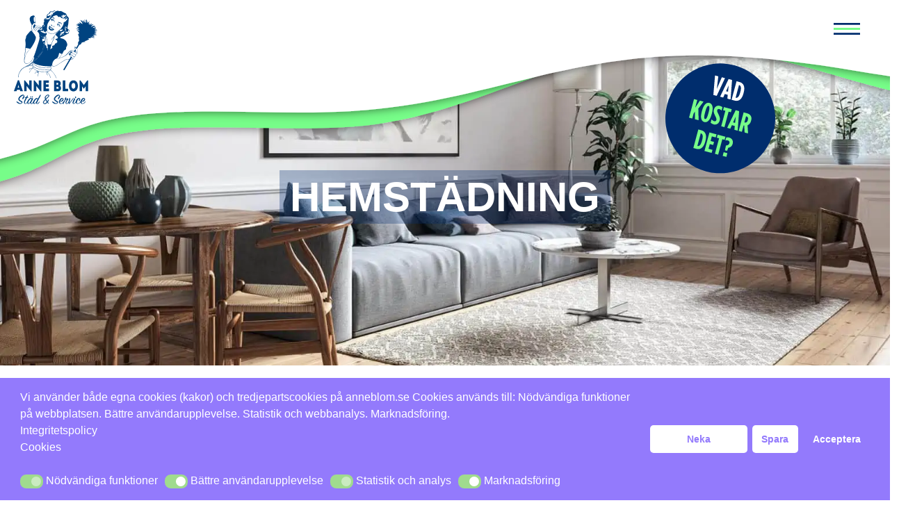

--- FILE ---
content_type: text/html; charset=UTF-8
request_url: https://anneblom.se/hemstadning/
body_size: 40537
content:
<!DOCTYPE html>
<html lang="sv-SE">
<head>
<meta name="google-site-verification" content="kIFlRIcMMVhuX-cdusW_LWzrI2ajoS_kuao_0jQ0t1A" />	
<meta name="google-site-verification" content="yf_z0yjmyZvjygvuIL5FcFa9ss-frsS8lTbvPdstM-0" />
	<!-- Google Tag Manager -->
<script>(function(w,d,s,l,i){w[l]=w[l]||[];w[l].push({'gtm.start':
new Date().getTime(),event:'gtm.js'});var f=d.getElementsByTagName(s)[0],
j=d.createElement(s),dl=l!='dataLayer'?'&l='+l:'';j.async=true;j.src=
'https://www.googletagmanager.com/gtm.js?id='+i+dl;f.parentNode.insertBefore(j,f);
})(window,document,'script','dataLayer','GTM-N86DNV');</script>
<!-- End Google Tag Manager -->
	
	<!-- Google tag (gtag.js) -->
<script async src="https://www.googletagmanager.com/gtag/js?id=G-XQ7RRBC6H1"></script>
<script>
  window.dataLayer = window.dataLayer || [];
  function gtag(){dataLayer.push(arguments);}
  gtag('js', new Date());

  gtag('config', 'G-XQ7RRBC6H1');
</script>
	
<meta charset="UTF-8">
<meta name="viewport" content="width=device-width, initial-scale=1">
<link rel="profile" href="https://gmpg.org/xfn/11">
<link rel="stylesheet" type="text/css" href="https://cloud.typography.com/7801518/7094832/css/fonts.css" />

<meta name='robots' content='index, follow, max-image-preview:large, max-snippet:-1, max-video-preview:-1' />
<!-- Google tag (gtag.js) consent mode dataLayer added by Site Kit -->
<script id="google_gtagjs-js-consent-mode-data-layer">
window.dataLayer = window.dataLayer || [];function gtag(){dataLayer.push(arguments);}
gtag('consent', 'default', {"ad_personalization":"denied","ad_storage":"denied","ad_user_data":"denied","analytics_storage":"denied","functionality_storage":"denied","security_storage":"denied","personalization_storage":"denied","region":["AT","BE","BG","CH","CY","CZ","DE","DK","EE","ES","FI","FR","GB","GR","HR","HU","IE","IS","IT","LI","LT","LU","LV","MT","NL","NO","PL","PT","RO","SE","SI","SK"],"wait_for_update":500});
window._googlesitekitConsentCategoryMap = {"statistics":["analytics_storage"],"marketing":["ad_storage","ad_user_data","ad_personalization"],"functional":["functionality_storage","security_storage"],"preferences":["personalization_storage"]};
window._googlesitekitConsents = {"ad_personalization":"denied","ad_storage":"denied","ad_user_data":"denied","analytics_storage":"denied","functionality_storage":"denied","security_storage":"denied","personalization_storage":"denied","region":["AT","BE","BG","CH","CY","CZ","DE","DK","EE","ES","FI","FR","GB","GR","HR","HU","IE","IS","IT","LI","LT","LU","LV","MT","NL","NO","PL","PT","RO","SE","SI","SK"],"wait_for_update":500};
</script>
<!-- End Google tag (gtag.js) consent mode dataLayer added by Site Kit -->

	<!-- This site is optimized with the Yoast SEO Premium plugin v26.8 (Yoast SEO v26.8) - https://yoast.com/product/yoast-seo-premium-wordpress/ -->
	<title>Hemstädning Stockholm | Städtjänster för ditt hem | Anneblom</title>
<link data-rocket-prefetch href="https://www.google-analytics.com" rel="dns-prefetch">
<link data-rocket-prefetch href="https://static.hotjar.com" rel="dns-prefetch">
<link data-rocket-prefetch href="https://www.googletagmanager.com" rel="dns-prefetch">
<link data-rocket-prefetch href="https://cloud.typography.com" rel="dns-prefetch">
<link data-rocket-prefetch href="https://script.hotjar.com" rel="dns-prefetch">
<link data-rocket-prefetch href="https://widget.reco.se" rel="dns-prefetch">
<link data-rocket-prefetch href="https://www.google.com" rel="dns-prefetch"><link rel="preload" data-rocket-preload as="image" href="https://anneblom.se/wp-content/uploads/2019/11/Hemstadning.webp" imagesrcset="https://anneblom.se/wp-content/uploads/2019/11/Hemstadning.webp 1643w,https://anneblom.se/wp-content/uploads/2019/11/Hemstadning-576x324.webp 576w,https://anneblom.se/wp-content/uploads/2019/11/Hemstadning-1200x675.webp 1200w,https://anneblom.se/wp-content/uploads/2019/11/Hemstadning-768x432.webp 768w,https://anneblom.se/wp-content/uploads/2019/11/Hemstadning-1536x864.webp 1536w" imagesizes="(max-width: 1643px) 100vw, 1643px" fetchpriority="high">
	<meta name="description" content="Hemstädning Stockholm med Anne Blom gör ditt hem skinande rent så du får tid till annat! Allt från hemstäd till storstäd och fönsterputs." />
	<link rel="canonical" href="https://anneblom.se/hemstadning/" />
	<meta property="og:locale" content="sv_SE" />
	<meta property="og:type" content="article" />
	<meta property="og:title" content="Hemstädning" />
	<meta property="og:description" content="Hemstädning Stockholm med Anne Blom gör ditt hem skinande rent så du får tid till annat! Allt från hemstäd till storstäd och fönsterputs." />
	<meta property="og:url" content="https://anneblom.se/hemstadning/" />
	<meta property="og:site_name" content="Anne Blom" />
	<meta property="article:publisher" content="https://www.facebook.com/AnneBlomStadservice" />
	<meta property="article:modified_time" content="2025-07-03T15:40:32+00:00" />
	<meta property="og:image" content="https://anneblom.se/wp-content/uploads/2019/11/Hemstadning.jpg" />
	<meta property="og:image:width" content="1643" />
	<meta property="og:image:height" content="924" />
	<meta property="og:image:type" content="image/jpeg" />
	<meta name="twitter:card" content="summary_large_image" />
	<script type="application/ld+json" class="yoast-schema-graph">{"@context":"https://schema.org","@graph":[{"@type":"WebPage","@id":"https://anneblom.se/hemstadning/","url":"https://anneblom.se/hemstadning/","name":"Hemstädning Stockholm | Städtjänster för ditt hem | Anneblom","isPartOf":{"@id":"https://anneblom.se/#website"},"primaryImageOfPage":{"@id":"https://anneblom.se/hemstadning/#primaryimage"},"image":{"@id":"https://anneblom.se/hemstadning/#primaryimage"},"thumbnailUrl":"https://anneblom.se/wp-content/uploads/2019/11/Hemstadning.jpg","datePublished":"2019-10-20T13:40:56+00:00","dateModified":"2025-07-03T15:40:32+00:00","description":"Hemstädning Stockholm med Anne Blom gör ditt hem skinande rent så du får tid till annat! Allt från hemstäd till storstäd och fönsterputs.","breadcrumb":{"@id":"https://anneblom.se/hemstadning/#breadcrumb"},"inLanguage":"sv-SE","potentialAction":[{"@type":"ReadAction","target":["https://anneblom.se/hemstadning/"]}]},{"@type":"ImageObject","inLanguage":"sv-SE","@id":"https://anneblom.se/hemstadning/#primaryimage","url":"https://anneblom.se/wp-content/uploads/2019/11/Hemstadning.jpg","contentUrl":"https://anneblom.se/wp-content/uploads/2019/11/Hemstadning.jpg","width":1643,"height":924,"caption":"Hemstädning | Hemstädning pris, checklista Anne Blom"},{"@type":"BreadcrumbList","@id":"https://anneblom.se/hemstadning/#breadcrumb","itemListElement":[{"@type":"ListItem","position":1,"name":"Hem","item":"https://anneblom.se/"},{"@type":"ListItem","position":2,"name":"Hemstädning"}]},{"@type":"WebSite","@id":"https://anneblom.se/#website","url":"https://anneblom.se/","name":"Anne Blom","description":"","publisher":{"@id":"https://anneblom.se/#organization"},"alternateName":"Anneblom - Städhjälp i vardagen","potentialAction":[{"@type":"SearchAction","target":{"@type":"EntryPoint","urlTemplate":"https://anneblom.se/?s={search_term_string}"},"query-input":{"@type":"PropertyValueSpecification","valueRequired":true,"valueName":"search_term_string"}}],"inLanguage":"sv-SE"},{"@type":["Organization","Place"],"@id":"https://anneblom.se/#organization","name":"Anne Blom Städ & Service","alternateName":"AnneBlom","url":"https://anneblom.se/","logo":{"@id":"https://anneblom.se/hemstadning/#local-main-organization-logo"},"image":{"@id":"https://anneblom.se/hemstadning/#local-main-organization-logo"},"sameAs":["https://www.facebook.com/AnneBlomStadservice","https://www.instagram.com/abstadservice/","https://www.linkedin.com/company/anne-blom-städ-&amp;-service-ab/"],"legalName":"Anne Blom Städ & Service AB","address":{"@id":"https://anneblom.se/hemstadning/#local-main-place-address"},"geo":{"@type":"GeoCoordinates","latitude":"59.2938628","longitude":"18.01101730000005"},"telephone":["+46 8 22 22 26"],"openingHoursSpecification":[{"@type":"OpeningHoursSpecification","dayOfWeek":["Monday","Tuesday","Wednesday","Thursday","Friday"],"opens":"06:00","closes":"16:00"},{"@type":"OpeningHoursSpecification","dayOfWeek":["Saturday","Sunday"],"opens":"00:00","closes":"00:00"}],"email":"info@anneblom.se","areaServed":"Stockholm, Norrtälje, Östermalm, Kungsholmen, Norrmalm, Södermalm, Solna, Täby, Danderyd, Bromma, Enskede, Sollentuna"},{"@type":"PostalAddress","@id":"https://anneblom.se/hemstadning/#local-main-place-address","streetAddress":"Västberga Allé 36 A","addressLocality":"Stockholm","postalCode":"12630","addressRegion":"Stockholm","addressCountry":"SE"},{"@type":"ImageObject","inLanguage":"sv-SE","@id":"https://anneblom.se/hemstadning/#local-main-organization-logo","url":"https://anneblom.se/wp-content/uploads/2019/10/anne-blom-logo.svg","contentUrl":"https://anneblom.se/wp-content/uploads/2019/10/anne-blom-logo.svg","width":181,"height":204,"caption":"Anne Blom Städ & Service"}]}</script>
	<meta name="geo.placename" content="Stockholm" />
	<meta name="geo.position" content="59.2938628;18.01101730000005" />
	<meta name="geo.region" content="Sverige" />
	<!-- / Yoast SEO Premium plugin. -->


<link rel='dns-prefetch' href='//www.googletagmanager.com' />

<link rel="alternate" title="oEmbed (JSON)" type="application/json+oembed" href="https://anneblom.se/wp-json/oembed/1.0/embed?url=https%3A%2F%2Fanneblom.se%2Fhemstadning%2F" />
<link rel="alternate" title="oEmbed (XML)" type="text/xml+oembed" href="https://anneblom.se/wp-json/oembed/1.0/embed?url=https%3A%2F%2Fanneblom.se%2Fhemstadning%2F&#038;format=xml" />
<style id='wp-img-auto-sizes-contain-inline-css'>
img:is([sizes=auto i],[sizes^="auto," i]){contain-intrinsic-size:3000px 1500px}
/*# sourceURL=wp-img-auto-sizes-contain-inline-css */
</style>
<style id='cf-frontend-style-inline-css'>
@font-face {
	font-family: 'Proxima Nova';
	font-weight: 400;
	src: url('https://anneblom.se/wp-content/uploads/2024/08/ProximaNovaCondensed-Bold.woff2') format('woff2');
}
/*# sourceURL=cf-frontend-style-inline-css */
</style>
<link rel='stylesheet' id='astra-theme-css-css' href='https://anneblom.se/wp-content/themes/astra/assets/css/minified/style.min.css?ver=4.12.1' media='all' />
<link data-minify="1" rel='stylesheet' id='astra-theme-dynamic-css' href='https://anneblom.se/wp-content/cache/min/1/wp-content/uploads/astra/astra-theme-dynamic-css-post-393.css?ver=1768554038' media='all' />
<link rel='stylesheet' id='wp-block-library-css' href='https://anneblom.se/wp-includes/css/dist/block-library/style.min.css?ver=6.9' media='all' />
<style id='wp-block-button-inline-css'>
.wp-block-button__link{align-content:center;box-sizing:border-box;cursor:pointer;display:inline-block;height:100%;text-align:center;word-break:break-word}.wp-block-button__link.aligncenter{text-align:center}.wp-block-button__link.alignright{text-align:right}:where(.wp-block-button__link){border-radius:9999px;box-shadow:none;padding:calc(.667em + 2px) calc(1.333em + 2px);text-decoration:none}.wp-block-button[style*=text-decoration] .wp-block-button__link{text-decoration:inherit}.wp-block-buttons>.wp-block-button.has-custom-width{max-width:none}.wp-block-buttons>.wp-block-button.has-custom-width .wp-block-button__link{width:100%}.wp-block-buttons>.wp-block-button.has-custom-font-size .wp-block-button__link{font-size:inherit}.wp-block-buttons>.wp-block-button.wp-block-button__width-25{width:calc(25% - var(--wp--style--block-gap, .5em)*.75)}.wp-block-buttons>.wp-block-button.wp-block-button__width-50{width:calc(50% - var(--wp--style--block-gap, .5em)*.5)}.wp-block-buttons>.wp-block-button.wp-block-button__width-75{width:calc(75% - var(--wp--style--block-gap, .5em)*.25)}.wp-block-buttons>.wp-block-button.wp-block-button__width-100{flex-basis:100%;width:100%}.wp-block-buttons.is-vertical>.wp-block-button.wp-block-button__width-25{width:25%}.wp-block-buttons.is-vertical>.wp-block-button.wp-block-button__width-50{width:50%}.wp-block-buttons.is-vertical>.wp-block-button.wp-block-button__width-75{width:75%}.wp-block-button.is-style-squared,.wp-block-button__link.wp-block-button.is-style-squared{border-radius:0}.wp-block-button.no-border-radius,.wp-block-button__link.no-border-radius{border-radius:0!important}:root :where(.wp-block-button .wp-block-button__link.is-style-outline),:root :where(.wp-block-button.is-style-outline>.wp-block-button__link){border:2px solid;padding:.667em 1.333em}:root :where(.wp-block-button .wp-block-button__link.is-style-outline:not(.has-text-color)),:root :where(.wp-block-button.is-style-outline>.wp-block-button__link:not(.has-text-color)){color:currentColor}:root :where(.wp-block-button .wp-block-button__link.is-style-outline:not(.has-background)),:root :where(.wp-block-button.is-style-outline>.wp-block-button__link:not(.has-background)){background-color:initial;background-image:none}
/*# sourceURL=https://anneblom.se/wp-includes/blocks/button/style.min.css */
</style>
<style id='wp-block-cover-inline-css'>
.wp-block-cover,.wp-block-cover-image{align-items:center;background-position:50%;box-sizing:border-box;display:flex;justify-content:center;min-height:430px;overflow:hidden;overflow:clip;padding:1em;position:relative}.wp-block-cover .has-background-dim:not([class*=-background-color]),.wp-block-cover-image .has-background-dim:not([class*=-background-color]),.wp-block-cover-image.has-background-dim:not([class*=-background-color]),.wp-block-cover.has-background-dim:not([class*=-background-color]){background-color:#000}.wp-block-cover .has-background-dim.has-background-gradient,.wp-block-cover-image .has-background-dim.has-background-gradient{background-color:initial}.wp-block-cover-image.has-background-dim:before,.wp-block-cover.has-background-dim:before{background-color:inherit;content:""}.wp-block-cover .wp-block-cover__background,.wp-block-cover .wp-block-cover__gradient-background,.wp-block-cover-image .wp-block-cover__background,.wp-block-cover-image .wp-block-cover__gradient-background,.wp-block-cover-image.has-background-dim:not(.has-background-gradient):before,.wp-block-cover.has-background-dim:not(.has-background-gradient):before{bottom:0;left:0;opacity:.5;position:absolute;right:0;top:0}.wp-block-cover-image.has-background-dim.has-background-dim-10 .wp-block-cover__background,.wp-block-cover-image.has-background-dim.has-background-dim-10 .wp-block-cover__gradient-background,.wp-block-cover-image.has-background-dim.has-background-dim-10:not(.has-background-gradient):before,.wp-block-cover.has-background-dim.has-background-dim-10 .wp-block-cover__background,.wp-block-cover.has-background-dim.has-background-dim-10 .wp-block-cover__gradient-background,.wp-block-cover.has-background-dim.has-background-dim-10:not(.has-background-gradient):before{opacity:.1}.wp-block-cover-image.has-background-dim.has-background-dim-20 .wp-block-cover__background,.wp-block-cover-image.has-background-dim.has-background-dim-20 .wp-block-cover__gradient-background,.wp-block-cover-image.has-background-dim.has-background-dim-20:not(.has-background-gradient):before,.wp-block-cover.has-background-dim.has-background-dim-20 .wp-block-cover__background,.wp-block-cover.has-background-dim.has-background-dim-20 .wp-block-cover__gradient-background,.wp-block-cover.has-background-dim.has-background-dim-20:not(.has-background-gradient):before{opacity:.2}.wp-block-cover-image.has-background-dim.has-background-dim-30 .wp-block-cover__background,.wp-block-cover-image.has-background-dim.has-background-dim-30 .wp-block-cover__gradient-background,.wp-block-cover-image.has-background-dim.has-background-dim-30:not(.has-background-gradient):before,.wp-block-cover.has-background-dim.has-background-dim-30 .wp-block-cover__background,.wp-block-cover.has-background-dim.has-background-dim-30 .wp-block-cover__gradient-background,.wp-block-cover.has-background-dim.has-background-dim-30:not(.has-background-gradient):before{opacity:.3}.wp-block-cover-image.has-background-dim.has-background-dim-40 .wp-block-cover__background,.wp-block-cover-image.has-background-dim.has-background-dim-40 .wp-block-cover__gradient-background,.wp-block-cover-image.has-background-dim.has-background-dim-40:not(.has-background-gradient):before,.wp-block-cover.has-background-dim.has-background-dim-40 .wp-block-cover__background,.wp-block-cover.has-background-dim.has-background-dim-40 .wp-block-cover__gradient-background,.wp-block-cover.has-background-dim.has-background-dim-40:not(.has-background-gradient):before{opacity:.4}.wp-block-cover-image.has-background-dim.has-background-dim-50 .wp-block-cover__background,.wp-block-cover-image.has-background-dim.has-background-dim-50 .wp-block-cover__gradient-background,.wp-block-cover-image.has-background-dim.has-background-dim-50:not(.has-background-gradient):before,.wp-block-cover.has-background-dim.has-background-dim-50 .wp-block-cover__background,.wp-block-cover.has-background-dim.has-background-dim-50 .wp-block-cover__gradient-background,.wp-block-cover.has-background-dim.has-background-dim-50:not(.has-background-gradient):before{opacity:.5}.wp-block-cover-image.has-background-dim.has-background-dim-60 .wp-block-cover__background,.wp-block-cover-image.has-background-dim.has-background-dim-60 .wp-block-cover__gradient-background,.wp-block-cover-image.has-background-dim.has-background-dim-60:not(.has-background-gradient):before,.wp-block-cover.has-background-dim.has-background-dim-60 .wp-block-cover__background,.wp-block-cover.has-background-dim.has-background-dim-60 .wp-block-cover__gradient-background,.wp-block-cover.has-background-dim.has-background-dim-60:not(.has-background-gradient):before{opacity:.6}.wp-block-cover-image.has-background-dim.has-background-dim-70 .wp-block-cover__background,.wp-block-cover-image.has-background-dim.has-background-dim-70 .wp-block-cover__gradient-background,.wp-block-cover-image.has-background-dim.has-background-dim-70:not(.has-background-gradient):before,.wp-block-cover.has-background-dim.has-background-dim-70 .wp-block-cover__background,.wp-block-cover.has-background-dim.has-background-dim-70 .wp-block-cover__gradient-background,.wp-block-cover.has-background-dim.has-background-dim-70:not(.has-background-gradient):before{opacity:.7}.wp-block-cover-image.has-background-dim.has-background-dim-80 .wp-block-cover__background,.wp-block-cover-image.has-background-dim.has-background-dim-80 .wp-block-cover__gradient-background,.wp-block-cover-image.has-background-dim.has-background-dim-80:not(.has-background-gradient):before,.wp-block-cover.has-background-dim.has-background-dim-80 .wp-block-cover__background,.wp-block-cover.has-background-dim.has-background-dim-80 .wp-block-cover__gradient-background,.wp-block-cover.has-background-dim.has-background-dim-80:not(.has-background-gradient):before{opacity:.8}.wp-block-cover-image.has-background-dim.has-background-dim-90 .wp-block-cover__background,.wp-block-cover-image.has-background-dim.has-background-dim-90 .wp-block-cover__gradient-background,.wp-block-cover-image.has-background-dim.has-background-dim-90:not(.has-background-gradient):before,.wp-block-cover.has-background-dim.has-background-dim-90 .wp-block-cover__background,.wp-block-cover.has-background-dim.has-background-dim-90 .wp-block-cover__gradient-background,.wp-block-cover.has-background-dim.has-background-dim-90:not(.has-background-gradient):before{opacity:.9}.wp-block-cover-image.has-background-dim.has-background-dim-100 .wp-block-cover__background,.wp-block-cover-image.has-background-dim.has-background-dim-100 .wp-block-cover__gradient-background,.wp-block-cover-image.has-background-dim.has-background-dim-100:not(.has-background-gradient):before,.wp-block-cover.has-background-dim.has-background-dim-100 .wp-block-cover__background,.wp-block-cover.has-background-dim.has-background-dim-100 .wp-block-cover__gradient-background,.wp-block-cover.has-background-dim.has-background-dim-100:not(.has-background-gradient):before{opacity:1}.wp-block-cover .wp-block-cover__background.has-background-dim.has-background-dim-0,.wp-block-cover .wp-block-cover__gradient-background.has-background-dim.has-background-dim-0,.wp-block-cover-image .wp-block-cover__background.has-background-dim.has-background-dim-0,.wp-block-cover-image .wp-block-cover__gradient-background.has-background-dim.has-background-dim-0{opacity:0}.wp-block-cover .wp-block-cover__background.has-background-dim.has-background-dim-10,.wp-block-cover .wp-block-cover__gradient-background.has-background-dim.has-background-dim-10,.wp-block-cover-image .wp-block-cover__background.has-background-dim.has-background-dim-10,.wp-block-cover-image .wp-block-cover__gradient-background.has-background-dim.has-background-dim-10{opacity:.1}.wp-block-cover .wp-block-cover__background.has-background-dim.has-background-dim-20,.wp-block-cover .wp-block-cover__gradient-background.has-background-dim.has-background-dim-20,.wp-block-cover-image .wp-block-cover__background.has-background-dim.has-background-dim-20,.wp-block-cover-image .wp-block-cover__gradient-background.has-background-dim.has-background-dim-20{opacity:.2}.wp-block-cover .wp-block-cover__background.has-background-dim.has-background-dim-30,.wp-block-cover .wp-block-cover__gradient-background.has-background-dim.has-background-dim-30,.wp-block-cover-image .wp-block-cover__background.has-background-dim.has-background-dim-30,.wp-block-cover-image .wp-block-cover__gradient-background.has-background-dim.has-background-dim-30{opacity:.3}.wp-block-cover .wp-block-cover__background.has-background-dim.has-background-dim-40,.wp-block-cover .wp-block-cover__gradient-background.has-background-dim.has-background-dim-40,.wp-block-cover-image .wp-block-cover__background.has-background-dim.has-background-dim-40,.wp-block-cover-image .wp-block-cover__gradient-background.has-background-dim.has-background-dim-40{opacity:.4}.wp-block-cover .wp-block-cover__background.has-background-dim.has-background-dim-50,.wp-block-cover .wp-block-cover__gradient-background.has-background-dim.has-background-dim-50,.wp-block-cover-image .wp-block-cover__background.has-background-dim.has-background-dim-50,.wp-block-cover-image .wp-block-cover__gradient-background.has-background-dim.has-background-dim-50{opacity:.5}.wp-block-cover .wp-block-cover__background.has-background-dim.has-background-dim-60,.wp-block-cover .wp-block-cover__gradient-background.has-background-dim.has-background-dim-60,.wp-block-cover-image .wp-block-cover__background.has-background-dim.has-background-dim-60,.wp-block-cover-image .wp-block-cover__gradient-background.has-background-dim.has-background-dim-60{opacity:.6}.wp-block-cover .wp-block-cover__background.has-background-dim.has-background-dim-70,.wp-block-cover .wp-block-cover__gradient-background.has-background-dim.has-background-dim-70,.wp-block-cover-image .wp-block-cover__background.has-background-dim.has-background-dim-70,.wp-block-cover-image .wp-block-cover__gradient-background.has-background-dim.has-background-dim-70{opacity:.7}.wp-block-cover .wp-block-cover__background.has-background-dim.has-background-dim-80,.wp-block-cover .wp-block-cover__gradient-background.has-background-dim.has-background-dim-80,.wp-block-cover-image .wp-block-cover__background.has-background-dim.has-background-dim-80,.wp-block-cover-image .wp-block-cover__gradient-background.has-background-dim.has-background-dim-80{opacity:.8}.wp-block-cover .wp-block-cover__background.has-background-dim.has-background-dim-90,.wp-block-cover .wp-block-cover__gradient-background.has-background-dim.has-background-dim-90,.wp-block-cover-image .wp-block-cover__background.has-background-dim.has-background-dim-90,.wp-block-cover-image .wp-block-cover__gradient-background.has-background-dim.has-background-dim-90{opacity:.9}.wp-block-cover .wp-block-cover__background.has-background-dim.has-background-dim-100,.wp-block-cover .wp-block-cover__gradient-background.has-background-dim.has-background-dim-100,.wp-block-cover-image .wp-block-cover__background.has-background-dim.has-background-dim-100,.wp-block-cover-image .wp-block-cover__gradient-background.has-background-dim.has-background-dim-100{opacity:1}.wp-block-cover-image.alignleft,.wp-block-cover-image.alignright,.wp-block-cover.alignleft,.wp-block-cover.alignright{max-width:420px;width:100%}.wp-block-cover-image.aligncenter,.wp-block-cover-image.alignleft,.wp-block-cover-image.alignright,.wp-block-cover.aligncenter,.wp-block-cover.alignleft,.wp-block-cover.alignright{display:flex}.wp-block-cover .wp-block-cover__inner-container,.wp-block-cover-image .wp-block-cover__inner-container{color:inherit;position:relative;width:100%}.wp-block-cover-image.is-position-top-left,.wp-block-cover.is-position-top-left{align-items:flex-start;justify-content:flex-start}.wp-block-cover-image.is-position-top-center,.wp-block-cover.is-position-top-center{align-items:flex-start;justify-content:center}.wp-block-cover-image.is-position-top-right,.wp-block-cover.is-position-top-right{align-items:flex-start;justify-content:flex-end}.wp-block-cover-image.is-position-center-left,.wp-block-cover.is-position-center-left{align-items:center;justify-content:flex-start}.wp-block-cover-image.is-position-center-center,.wp-block-cover.is-position-center-center{align-items:center;justify-content:center}.wp-block-cover-image.is-position-center-right,.wp-block-cover.is-position-center-right{align-items:center;justify-content:flex-end}.wp-block-cover-image.is-position-bottom-left,.wp-block-cover.is-position-bottom-left{align-items:flex-end;justify-content:flex-start}.wp-block-cover-image.is-position-bottom-center,.wp-block-cover.is-position-bottom-center{align-items:flex-end;justify-content:center}.wp-block-cover-image.is-position-bottom-right,.wp-block-cover.is-position-bottom-right{align-items:flex-end;justify-content:flex-end}.wp-block-cover-image.has-custom-content-position.has-custom-content-position .wp-block-cover__inner-container,.wp-block-cover.has-custom-content-position.has-custom-content-position .wp-block-cover__inner-container{margin:0}.wp-block-cover-image.has-custom-content-position.has-custom-content-position.is-position-bottom-left .wp-block-cover__inner-container,.wp-block-cover-image.has-custom-content-position.has-custom-content-position.is-position-bottom-right .wp-block-cover__inner-container,.wp-block-cover-image.has-custom-content-position.has-custom-content-position.is-position-center-left .wp-block-cover__inner-container,.wp-block-cover-image.has-custom-content-position.has-custom-content-position.is-position-center-right .wp-block-cover__inner-container,.wp-block-cover-image.has-custom-content-position.has-custom-content-position.is-position-top-left .wp-block-cover__inner-container,.wp-block-cover-image.has-custom-content-position.has-custom-content-position.is-position-top-right .wp-block-cover__inner-container,.wp-block-cover.has-custom-content-position.has-custom-content-position.is-position-bottom-left .wp-block-cover__inner-container,.wp-block-cover.has-custom-content-position.has-custom-content-position.is-position-bottom-right .wp-block-cover__inner-container,.wp-block-cover.has-custom-content-position.has-custom-content-position.is-position-center-left .wp-block-cover__inner-container,.wp-block-cover.has-custom-content-position.has-custom-content-position.is-position-center-right .wp-block-cover__inner-container,.wp-block-cover.has-custom-content-position.has-custom-content-position.is-position-top-left .wp-block-cover__inner-container,.wp-block-cover.has-custom-content-position.has-custom-content-position.is-position-top-right .wp-block-cover__inner-container{margin:0;width:auto}.wp-block-cover .wp-block-cover__image-background,.wp-block-cover video.wp-block-cover__video-background,.wp-block-cover-image .wp-block-cover__image-background,.wp-block-cover-image video.wp-block-cover__video-background{border:none;bottom:0;box-shadow:none;height:100%;left:0;margin:0;max-height:none;max-width:none;object-fit:cover;outline:none;padding:0;position:absolute;right:0;top:0;width:100%}.wp-block-cover-image.has-parallax,.wp-block-cover.has-parallax,.wp-block-cover__image-background.has-parallax,video.wp-block-cover__video-background.has-parallax{background-attachment:fixed;background-repeat:no-repeat;background-size:cover}@supports (-webkit-touch-callout:inherit){.wp-block-cover-image.has-parallax,.wp-block-cover.has-parallax,.wp-block-cover__image-background.has-parallax,video.wp-block-cover__video-background.has-parallax{background-attachment:scroll}}@media (prefers-reduced-motion:reduce){.wp-block-cover-image.has-parallax,.wp-block-cover.has-parallax,.wp-block-cover__image-background.has-parallax,video.wp-block-cover__video-background.has-parallax{background-attachment:scroll}}.wp-block-cover-image.is-repeated,.wp-block-cover.is-repeated,.wp-block-cover__image-background.is-repeated,video.wp-block-cover__video-background.is-repeated{background-repeat:repeat;background-size:auto}.wp-block-cover-image-text,.wp-block-cover-image-text a,.wp-block-cover-image-text a:active,.wp-block-cover-image-text a:focus,.wp-block-cover-image-text a:hover,.wp-block-cover-text,.wp-block-cover-text a,.wp-block-cover-text a:active,.wp-block-cover-text a:focus,.wp-block-cover-text a:hover,section.wp-block-cover-image h2,section.wp-block-cover-image h2 a,section.wp-block-cover-image h2 a:active,section.wp-block-cover-image h2 a:focus,section.wp-block-cover-image h2 a:hover{color:#fff}.wp-block-cover-image .wp-block-cover.has-left-content{justify-content:flex-start}.wp-block-cover-image .wp-block-cover.has-right-content{justify-content:flex-end}.wp-block-cover-image.has-left-content .wp-block-cover-image-text,.wp-block-cover.has-left-content .wp-block-cover-text,section.wp-block-cover-image.has-left-content>h2{margin-left:0;text-align:left}.wp-block-cover-image.has-right-content .wp-block-cover-image-text,.wp-block-cover.has-right-content .wp-block-cover-text,section.wp-block-cover-image.has-right-content>h2{margin-right:0;text-align:right}.wp-block-cover .wp-block-cover-text,.wp-block-cover-image .wp-block-cover-image-text,section.wp-block-cover-image>h2{font-size:2em;line-height:1.25;margin-bottom:0;max-width:840px;padding:.44em;text-align:center;z-index:1}:where(.wp-block-cover-image:not(.has-text-color)),:where(.wp-block-cover:not(.has-text-color)){color:#fff}:where(.wp-block-cover-image.is-light:not(.has-text-color)),:where(.wp-block-cover.is-light:not(.has-text-color)){color:#000}:root :where(.wp-block-cover h1:not(.has-text-color)),:root :where(.wp-block-cover h2:not(.has-text-color)),:root :where(.wp-block-cover h3:not(.has-text-color)),:root :where(.wp-block-cover h4:not(.has-text-color)),:root :where(.wp-block-cover h5:not(.has-text-color)),:root :where(.wp-block-cover h6:not(.has-text-color)),:root :where(.wp-block-cover p:not(.has-text-color)){color:inherit}body:not(.editor-styles-wrapper) .wp-block-cover:not(.wp-block-cover:has(.wp-block-cover__background+.wp-block-cover__inner-container)) .wp-block-cover__image-background,body:not(.editor-styles-wrapper) .wp-block-cover:not(.wp-block-cover:has(.wp-block-cover__background+.wp-block-cover__inner-container)) .wp-block-cover__video-background{z-index:0}body:not(.editor-styles-wrapper) .wp-block-cover:not(.wp-block-cover:has(.wp-block-cover__background+.wp-block-cover__inner-container)) .wp-block-cover__background,body:not(.editor-styles-wrapper) .wp-block-cover:not(.wp-block-cover:has(.wp-block-cover__background+.wp-block-cover__inner-container)) .wp-block-cover__gradient-background,body:not(.editor-styles-wrapper) .wp-block-cover:not(.wp-block-cover:has(.wp-block-cover__background+.wp-block-cover__inner-container)) .wp-block-cover__inner-container,body:not(.editor-styles-wrapper) .wp-block-cover:not(.wp-block-cover:has(.wp-block-cover__background+.wp-block-cover__inner-container)).has-background-dim:not(.has-background-gradient):before{z-index:1}.has-modal-open body:not(.editor-styles-wrapper) .wp-block-cover:not(.wp-block-cover:has(.wp-block-cover__background+.wp-block-cover__inner-container)) .wp-block-cover__inner-container{z-index:auto}
/*# sourceURL=https://anneblom.se/wp-includes/blocks/cover/style.min.css */
</style>
<style id='wp-block-heading-inline-css'>
h1:where(.wp-block-heading).has-background,h2:where(.wp-block-heading).has-background,h3:where(.wp-block-heading).has-background,h4:where(.wp-block-heading).has-background,h5:where(.wp-block-heading).has-background,h6:where(.wp-block-heading).has-background{padding:1.25em 2.375em}h1.has-text-align-left[style*=writing-mode]:where([style*=vertical-lr]),h1.has-text-align-right[style*=writing-mode]:where([style*=vertical-rl]),h2.has-text-align-left[style*=writing-mode]:where([style*=vertical-lr]),h2.has-text-align-right[style*=writing-mode]:where([style*=vertical-rl]),h3.has-text-align-left[style*=writing-mode]:where([style*=vertical-lr]),h3.has-text-align-right[style*=writing-mode]:where([style*=vertical-rl]),h4.has-text-align-left[style*=writing-mode]:where([style*=vertical-lr]),h4.has-text-align-right[style*=writing-mode]:where([style*=vertical-rl]),h5.has-text-align-left[style*=writing-mode]:where([style*=vertical-lr]),h5.has-text-align-right[style*=writing-mode]:where([style*=vertical-rl]),h6.has-text-align-left[style*=writing-mode]:where([style*=vertical-lr]),h6.has-text-align-right[style*=writing-mode]:where([style*=vertical-rl]){rotate:180deg}
/*# sourceURL=https://anneblom.se/wp-includes/blocks/heading/style.min.css */
</style>
<style id='wp-block-image-inline-css'>
.wp-block-image>a,.wp-block-image>figure>a{display:inline-block}.wp-block-image img{box-sizing:border-box;height:auto;max-width:100%;vertical-align:bottom}@media not (prefers-reduced-motion){.wp-block-image img.hide{visibility:hidden}.wp-block-image img.show{animation:show-content-image .4s}}.wp-block-image[style*=border-radius] img,.wp-block-image[style*=border-radius]>a{border-radius:inherit}.wp-block-image.has-custom-border img{box-sizing:border-box}.wp-block-image.aligncenter{text-align:center}.wp-block-image.alignfull>a,.wp-block-image.alignwide>a{width:100%}.wp-block-image.alignfull img,.wp-block-image.alignwide img{height:auto;width:100%}.wp-block-image .aligncenter,.wp-block-image .alignleft,.wp-block-image .alignright,.wp-block-image.aligncenter,.wp-block-image.alignleft,.wp-block-image.alignright{display:table}.wp-block-image .aligncenter>figcaption,.wp-block-image .alignleft>figcaption,.wp-block-image .alignright>figcaption,.wp-block-image.aligncenter>figcaption,.wp-block-image.alignleft>figcaption,.wp-block-image.alignright>figcaption{caption-side:bottom;display:table-caption}.wp-block-image .alignleft{float:left;margin:.5em 1em .5em 0}.wp-block-image .alignright{float:right;margin:.5em 0 .5em 1em}.wp-block-image .aligncenter{margin-left:auto;margin-right:auto}.wp-block-image :where(figcaption){margin-bottom:1em;margin-top:.5em}.wp-block-image.is-style-circle-mask img{border-radius:9999px}@supports ((-webkit-mask-image:none) or (mask-image:none)) or (-webkit-mask-image:none){.wp-block-image.is-style-circle-mask img{border-radius:0;-webkit-mask-image:url('data:image/svg+xml;utf8,<svg viewBox="0 0 100 100" xmlns="http://www.w3.org/2000/svg"><circle cx="50" cy="50" r="50"/></svg>');mask-image:url('data:image/svg+xml;utf8,<svg viewBox="0 0 100 100" xmlns="http://www.w3.org/2000/svg"><circle cx="50" cy="50" r="50"/></svg>');mask-mode:alpha;-webkit-mask-position:center;mask-position:center;-webkit-mask-repeat:no-repeat;mask-repeat:no-repeat;-webkit-mask-size:contain;mask-size:contain}}:root :where(.wp-block-image.is-style-rounded img,.wp-block-image .is-style-rounded img){border-radius:9999px}.wp-block-image figure{margin:0}.wp-lightbox-container{display:flex;flex-direction:column;position:relative}.wp-lightbox-container img{cursor:zoom-in}.wp-lightbox-container img:hover+button{opacity:1}.wp-lightbox-container button{align-items:center;backdrop-filter:blur(16px) saturate(180%);background-color:#5a5a5a40;border:none;border-radius:4px;cursor:zoom-in;display:flex;height:20px;justify-content:center;opacity:0;padding:0;position:absolute;right:16px;text-align:center;top:16px;width:20px;z-index:100}@media not (prefers-reduced-motion){.wp-lightbox-container button{transition:opacity .2s ease}}.wp-lightbox-container button:focus-visible{outline:3px auto #5a5a5a40;outline:3px auto -webkit-focus-ring-color;outline-offset:3px}.wp-lightbox-container button:hover{cursor:pointer;opacity:1}.wp-lightbox-container button:focus{opacity:1}.wp-lightbox-container button:focus,.wp-lightbox-container button:hover,.wp-lightbox-container button:not(:hover):not(:active):not(.has-background){background-color:#5a5a5a40;border:none}.wp-lightbox-overlay{box-sizing:border-box;cursor:zoom-out;height:100vh;left:0;overflow:hidden;position:fixed;top:0;visibility:hidden;width:100%;z-index:100000}.wp-lightbox-overlay .close-button{align-items:center;cursor:pointer;display:flex;justify-content:center;min-height:40px;min-width:40px;padding:0;position:absolute;right:calc(env(safe-area-inset-right) + 16px);top:calc(env(safe-area-inset-top) + 16px);z-index:5000000}.wp-lightbox-overlay .close-button:focus,.wp-lightbox-overlay .close-button:hover,.wp-lightbox-overlay .close-button:not(:hover):not(:active):not(.has-background){background:none;border:none}.wp-lightbox-overlay .lightbox-image-container{height:var(--wp--lightbox-container-height);left:50%;overflow:hidden;position:absolute;top:50%;transform:translate(-50%,-50%);transform-origin:top left;width:var(--wp--lightbox-container-width);z-index:9999999999}.wp-lightbox-overlay .wp-block-image{align-items:center;box-sizing:border-box;display:flex;height:100%;justify-content:center;margin:0;position:relative;transform-origin:0 0;width:100%;z-index:3000000}.wp-lightbox-overlay .wp-block-image img{height:var(--wp--lightbox-image-height);min-height:var(--wp--lightbox-image-height);min-width:var(--wp--lightbox-image-width);width:var(--wp--lightbox-image-width)}.wp-lightbox-overlay .wp-block-image figcaption{display:none}.wp-lightbox-overlay button{background:none;border:none}.wp-lightbox-overlay .scrim{background-color:#fff;height:100%;opacity:.9;position:absolute;width:100%;z-index:2000000}.wp-lightbox-overlay.active{visibility:visible}@media not (prefers-reduced-motion){.wp-lightbox-overlay.active{animation:turn-on-visibility .25s both}.wp-lightbox-overlay.active img{animation:turn-on-visibility .35s both}.wp-lightbox-overlay.show-closing-animation:not(.active){animation:turn-off-visibility .35s both}.wp-lightbox-overlay.show-closing-animation:not(.active) img{animation:turn-off-visibility .25s both}.wp-lightbox-overlay.zoom.active{animation:none;opacity:1;visibility:visible}.wp-lightbox-overlay.zoom.active .lightbox-image-container{animation:lightbox-zoom-in .4s}.wp-lightbox-overlay.zoom.active .lightbox-image-container img{animation:none}.wp-lightbox-overlay.zoom.active .scrim{animation:turn-on-visibility .4s forwards}.wp-lightbox-overlay.zoom.show-closing-animation:not(.active){animation:none}.wp-lightbox-overlay.zoom.show-closing-animation:not(.active) .lightbox-image-container{animation:lightbox-zoom-out .4s}.wp-lightbox-overlay.zoom.show-closing-animation:not(.active) .lightbox-image-container img{animation:none}.wp-lightbox-overlay.zoom.show-closing-animation:not(.active) .scrim{animation:turn-off-visibility .4s forwards}}@keyframes show-content-image{0%{visibility:hidden}99%{visibility:hidden}to{visibility:visible}}@keyframes turn-on-visibility{0%{opacity:0}to{opacity:1}}@keyframes turn-off-visibility{0%{opacity:1;visibility:visible}99%{opacity:0;visibility:visible}to{opacity:0;visibility:hidden}}@keyframes lightbox-zoom-in{0%{transform:translate(calc((-100vw + var(--wp--lightbox-scrollbar-width))/2 + var(--wp--lightbox-initial-left-position)),calc(-50vh + var(--wp--lightbox-initial-top-position))) scale(var(--wp--lightbox-scale))}to{transform:translate(-50%,-50%) scale(1)}}@keyframes lightbox-zoom-out{0%{transform:translate(-50%,-50%) scale(1);visibility:visible}99%{visibility:visible}to{transform:translate(calc((-100vw + var(--wp--lightbox-scrollbar-width))/2 + var(--wp--lightbox-initial-left-position)),calc(-50vh + var(--wp--lightbox-initial-top-position))) scale(var(--wp--lightbox-scale));visibility:hidden}}
/*# sourceURL=https://anneblom.se/wp-includes/blocks/image/style.min.css */
</style>
<style id='wp-block-list-inline-css'>
ol,ul{box-sizing:border-box}:root :where(.wp-block-list.has-background){padding:1.25em 2.375em}
/*# sourceURL=https://anneblom.se/wp-includes/blocks/list/style.min.css */
</style>
<style id='wp-block-columns-inline-css'>
.wp-block-columns{box-sizing:border-box;display:flex;flex-wrap:wrap!important}@media (min-width:782px){.wp-block-columns{flex-wrap:nowrap!important}}.wp-block-columns{align-items:normal!important}.wp-block-columns.are-vertically-aligned-top{align-items:flex-start}.wp-block-columns.are-vertically-aligned-center{align-items:center}.wp-block-columns.are-vertically-aligned-bottom{align-items:flex-end}@media (max-width:781px){.wp-block-columns:not(.is-not-stacked-on-mobile)>.wp-block-column{flex-basis:100%!important}}@media (min-width:782px){.wp-block-columns:not(.is-not-stacked-on-mobile)>.wp-block-column{flex-basis:0;flex-grow:1}.wp-block-columns:not(.is-not-stacked-on-mobile)>.wp-block-column[style*=flex-basis]{flex-grow:0}}.wp-block-columns.is-not-stacked-on-mobile{flex-wrap:nowrap!important}.wp-block-columns.is-not-stacked-on-mobile>.wp-block-column{flex-basis:0;flex-grow:1}.wp-block-columns.is-not-stacked-on-mobile>.wp-block-column[style*=flex-basis]{flex-grow:0}:where(.wp-block-columns){margin-bottom:1.75em}:where(.wp-block-columns.has-background){padding:1.25em 2.375em}.wp-block-column{flex-grow:1;min-width:0;overflow-wrap:break-word;word-break:break-word}.wp-block-column.is-vertically-aligned-top{align-self:flex-start}.wp-block-column.is-vertically-aligned-center{align-self:center}.wp-block-column.is-vertically-aligned-bottom{align-self:flex-end}.wp-block-column.is-vertically-aligned-stretch{align-self:stretch}.wp-block-column.is-vertically-aligned-bottom,.wp-block-column.is-vertically-aligned-center,.wp-block-column.is-vertically-aligned-top{width:100%}
/*# sourceURL=https://anneblom.se/wp-includes/blocks/columns/style.min.css */
</style>
<style id='wp-block-group-inline-css'>
.wp-block-group{box-sizing:border-box}:where(.wp-block-group.wp-block-group-is-layout-constrained){position:relative}
/*# sourceURL=https://anneblom.se/wp-includes/blocks/group/style.min.css */
</style>
<style id='wp-block-paragraph-inline-css'>
.is-small-text{font-size:.875em}.is-regular-text{font-size:1em}.is-large-text{font-size:2.25em}.is-larger-text{font-size:3em}.has-drop-cap:not(:focus):first-letter{float:left;font-size:8.4em;font-style:normal;font-weight:100;line-height:.68;margin:.05em .1em 0 0;text-transform:uppercase}body.rtl .has-drop-cap:not(:focus):first-letter{float:none;margin-left:.1em}p.has-drop-cap.has-background{overflow:hidden}:root :where(p.has-background){padding:1.25em 2.375em}:where(p.has-text-color:not(.has-link-color)) a{color:inherit}p.has-text-align-left[style*="writing-mode:vertical-lr"],p.has-text-align-right[style*="writing-mode:vertical-rl"]{rotate:180deg}
/*# sourceURL=https://anneblom.se/wp-includes/blocks/paragraph/style.min.css */
</style>
<style id='wp-block-spacer-inline-css'>
.wp-block-spacer{clear:both}
/*# sourceURL=https://anneblom.se/wp-includes/blocks/spacer/style.min.css */
</style>
<link data-minify="1" rel='stylesheet' id='ugb-style-css-v2-css' href='https://anneblom.se/wp-content/cache/min/1/wp-content/plugins/stackable-ultimate-gutenberg-blocks/dist/deprecated/frontend_blocks_deprecated_v2.css?ver=1768553668' media='all' />
<style id='ugb-style-css-v2-inline-css'>
:root {
			--content-width: 1140px;
		}
/*# sourceURL=ugb-style-css-v2-inline-css */
</style>
<style id='global-styles-inline-css'>
:root{--wp--preset--aspect-ratio--square: 1;--wp--preset--aspect-ratio--4-3: 4/3;--wp--preset--aspect-ratio--3-4: 3/4;--wp--preset--aspect-ratio--3-2: 3/2;--wp--preset--aspect-ratio--2-3: 2/3;--wp--preset--aspect-ratio--16-9: 16/9;--wp--preset--aspect-ratio--9-16: 9/16;--wp--preset--color--black: #000000;--wp--preset--color--cyan-bluish-gray: #abb8c3;--wp--preset--color--white: #ffffff;--wp--preset--color--pale-pink: #f78da7;--wp--preset--color--vivid-red: #cf2e2e;--wp--preset--color--luminous-vivid-orange: #ff6900;--wp--preset--color--luminous-vivid-amber: #fcb900;--wp--preset--color--light-green-cyan: #7bdcb5;--wp--preset--color--vivid-green-cyan: #00d084;--wp--preset--color--pale-cyan-blue: #8ed1fc;--wp--preset--color--vivid-cyan-blue: #0693e3;--wp--preset--color--vivid-purple: #9b51e0;--wp--preset--color--ast-global-color-0: var(--ast-global-color-0);--wp--preset--color--ast-global-color-1: var(--ast-global-color-1);--wp--preset--color--ast-global-color-2: var(--ast-global-color-2);--wp--preset--color--ast-global-color-3: var(--ast-global-color-3);--wp--preset--color--ast-global-color-4: var(--ast-global-color-4);--wp--preset--color--ast-global-color-5: var(--ast-global-color-5);--wp--preset--color--ast-global-color-6: var(--ast-global-color-6);--wp--preset--color--ast-global-color-7: var(--ast-global-color-7);--wp--preset--color--ast-global-color-8: var(--ast-global-color-8);--wp--preset--gradient--vivid-cyan-blue-to-vivid-purple: linear-gradient(135deg,rgb(6,147,227) 0%,rgb(155,81,224) 100%);--wp--preset--gradient--light-green-cyan-to-vivid-green-cyan: linear-gradient(135deg,rgb(122,220,180) 0%,rgb(0,208,130) 100%);--wp--preset--gradient--luminous-vivid-amber-to-luminous-vivid-orange: linear-gradient(135deg,rgb(252,185,0) 0%,rgb(255,105,0) 100%);--wp--preset--gradient--luminous-vivid-orange-to-vivid-red: linear-gradient(135deg,rgb(255,105,0) 0%,rgb(207,46,46) 100%);--wp--preset--gradient--very-light-gray-to-cyan-bluish-gray: linear-gradient(135deg,rgb(238,238,238) 0%,rgb(169,184,195) 100%);--wp--preset--gradient--cool-to-warm-spectrum: linear-gradient(135deg,rgb(74,234,220) 0%,rgb(151,120,209) 20%,rgb(207,42,186) 40%,rgb(238,44,130) 60%,rgb(251,105,98) 80%,rgb(254,248,76) 100%);--wp--preset--gradient--blush-light-purple: linear-gradient(135deg,rgb(255,206,236) 0%,rgb(152,150,240) 100%);--wp--preset--gradient--blush-bordeaux: linear-gradient(135deg,rgb(254,205,165) 0%,rgb(254,45,45) 50%,rgb(107,0,62) 100%);--wp--preset--gradient--luminous-dusk: linear-gradient(135deg,rgb(255,203,112) 0%,rgb(199,81,192) 50%,rgb(65,88,208) 100%);--wp--preset--gradient--pale-ocean: linear-gradient(135deg,rgb(255,245,203) 0%,rgb(182,227,212) 50%,rgb(51,167,181) 100%);--wp--preset--gradient--electric-grass: linear-gradient(135deg,rgb(202,248,128) 0%,rgb(113,206,126) 100%);--wp--preset--gradient--midnight: linear-gradient(135deg,rgb(2,3,129) 0%,rgb(40,116,252) 100%);--wp--preset--font-size--small: 13px;--wp--preset--font-size--medium: 20px;--wp--preset--font-size--large: 36px;--wp--preset--font-size--x-large: 42px;--wp--preset--spacing--20: 0.44rem;--wp--preset--spacing--30: 0.67rem;--wp--preset--spacing--40: 1rem;--wp--preset--spacing--50: 1.5rem;--wp--preset--spacing--60: 2.25rem;--wp--preset--spacing--70: 3.38rem;--wp--preset--spacing--80: 5.06rem;--wp--preset--shadow--natural: 6px 6px 9px rgba(0, 0, 0, 0.2);--wp--preset--shadow--deep: 12px 12px 50px rgba(0, 0, 0, 0.4);--wp--preset--shadow--sharp: 6px 6px 0px rgba(0, 0, 0, 0.2);--wp--preset--shadow--outlined: 6px 6px 0px -3px rgb(255, 255, 255), 6px 6px rgb(0, 0, 0);--wp--preset--shadow--crisp: 6px 6px 0px rgb(0, 0, 0);}:root { --wp--style--global--content-size: var(--wp--custom--ast-content-width-size);--wp--style--global--wide-size: var(--wp--custom--ast-wide-width-size); }:where(body) { margin: 0; }.wp-site-blocks > .alignleft { float: left; margin-right: 2em; }.wp-site-blocks > .alignright { float: right; margin-left: 2em; }.wp-site-blocks > .aligncenter { justify-content: center; margin-left: auto; margin-right: auto; }:where(.wp-site-blocks) > * { margin-block-start: 24px; margin-block-end: 0; }:where(.wp-site-blocks) > :first-child { margin-block-start: 0; }:where(.wp-site-blocks) > :last-child { margin-block-end: 0; }:root { --wp--style--block-gap: 24px; }:root :where(.is-layout-flow) > :first-child{margin-block-start: 0;}:root :where(.is-layout-flow) > :last-child{margin-block-end: 0;}:root :where(.is-layout-flow) > *{margin-block-start: 24px;margin-block-end: 0;}:root :where(.is-layout-constrained) > :first-child{margin-block-start: 0;}:root :where(.is-layout-constrained) > :last-child{margin-block-end: 0;}:root :where(.is-layout-constrained) > *{margin-block-start: 24px;margin-block-end: 0;}:root :where(.is-layout-flex){gap: 24px;}:root :where(.is-layout-grid){gap: 24px;}.is-layout-flow > .alignleft{float: left;margin-inline-start: 0;margin-inline-end: 2em;}.is-layout-flow > .alignright{float: right;margin-inline-start: 2em;margin-inline-end: 0;}.is-layout-flow > .aligncenter{margin-left: auto !important;margin-right: auto !important;}.is-layout-constrained > .alignleft{float: left;margin-inline-start: 0;margin-inline-end: 2em;}.is-layout-constrained > .alignright{float: right;margin-inline-start: 2em;margin-inline-end: 0;}.is-layout-constrained > .aligncenter{margin-left: auto !important;margin-right: auto !important;}.is-layout-constrained > :where(:not(.alignleft):not(.alignright):not(.alignfull)){max-width: var(--wp--style--global--content-size);margin-left: auto !important;margin-right: auto !important;}.is-layout-constrained > .alignwide{max-width: var(--wp--style--global--wide-size);}body .is-layout-flex{display: flex;}.is-layout-flex{flex-wrap: wrap;align-items: center;}.is-layout-flex > :is(*, div){margin: 0;}body .is-layout-grid{display: grid;}.is-layout-grid > :is(*, div){margin: 0;}body{padding-top: 0px;padding-right: 0px;padding-bottom: 0px;padding-left: 0px;}a:where(:not(.wp-element-button)){text-decoration: none;}:root :where(.wp-element-button, .wp-block-button__link){background-color: #32373c;border-width: 0;color: #fff;font-family: inherit;font-size: inherit;font-style: inherit;font-weight: inherit;letter-spacing: inherit;line-height: inherit;padding-top: calc(0.667em + 2px);padding-right: calc(1.333em + 2px);padding-bottom: calc(0.667em + 2px);padding-left: calc(1.333em + 2px);text-decoration: none;text-transform: inherit;}.has-black-color{color: var(--wp--preset--color--black) !important;}.has-cyan-bluish-gray-color{color: var(--wp--preset--color--cyan-bluish-gray) !important;}.has-white-color{color: var(--wp--preset--color--white) !important;}.has-pale-pink-color{color: var(--wp--preset--color--pale-pink) !important;}.has-vivid-red-color{color: var(--wp--preset--color--vivid-red) !important;}.has-luminous-vivid-orange-color{color: var(--wp--preset--color--luminous-vivid-orange) !important;}.has-luminous-vivid-amber-color{color: var(--wp--preset--color--luminous-vivid-amber) !important;}.has-light-green-cyan-color{color: var(--wp--preset--color--light-green-cyan) !important;}.has-vivid-green-cyan-color{color: var(--wp--preset--color--vivid-green-cyan) !important;}.has-pale-cyan-blue-color{color: var(--wp--preset--color--pale-cyan-blue) !important;}.has-vivid-cyan-blue-color{color: var(--wp--preset--color--vivid-cyan-blue) !important;}.has-vivid-purple-color{color: var(--wp--preset--color--vivid-purple) !important;}.has-ast-global-color-0-color{color: var(--wp--preset--color--ast-global-color-0) !important;}.has-ast-global-color-1-color{color: var(--wp--preset--color--ast-global-color-1) !important;}.has-ast-global-color-2-color{color: var(--wp--preset--color--ast-global-color-2) !important;}.has-ast-global-color-3-color{color: var(--wp--preset--color--ast-global-color-3) !important;}.has-ast-global-color-4-color{color: var(--wp--preset--color--ast-global-color-4) !important;}.has-ast-global-color-5-color{color: var(--wp--preset--color--ast-global-color-5) !important;}.has-ast-global-color-6-color{color: var(--wp--preset--color--ast-global-color-6) !important;}.has-ast-global-color-7-color{color: var(--wp--preset--color--ast-global-color-7) !important;}.has-ast-global-color-8-color{color: var(--wp--preset--color--ast-global-color-8) !important;}.has-black-background-color{background-color: var(--wp--preset--color--black) !important;}.has-cyan-bluish-gray-background-color{background-color: var(--wp--preset--color--cyan-bluish-gray) !important;}.has-white-background-color{background-color: var(--wp--preset--color--white) !important;}.has-pale-pink-background-color{background-color: var(--wp--preset--color--pale-pink) !important;}.has-vivid-red-background-color{background-color: var(--wp--preset--color--vivid-red) !important;}.has-luminous-vivid-orange-background-color{background-color: var(--wp--preset--color--luminous-vivid-orange) !important;}.has-luminous-vivid-amber-background-color{background-color: var(--wp--preset--color--luminous-vivid-amber) !important;}.has-light-green-cyan-background-color{background-color: var(--wp--preset--color--light-green-cyan) !important;}.has-vivid-green-cyan-background-color{background-color: var(--wp--preset--color--vivid-green-cyan) !important;}.has-pale-cyan-blue-background-color{background-color: var(--wp--preset--color--pale-cyan-blue) !important;}.has-vivid-cyan-blue-background-color{background-color: var(--wp--preset--color--vivid-cyan-blue) !important;}.has-vivid-purple-background-color{background-color: var(--wp--preset--color--vivid-purple) !important;}.has-ast-global-color-0-background-color{background-color: var(--wp--preset--color--ast-global-color-0) !important;}.has-ast-global-color-1-background-color{background-color: var(--wp--preset--color--ast-global-color-1) !important;}.has-ast-global-color-2-background-color{background-color: var(--wp--preset--color--ast-global-color-2) !important;}.has-ast-global-color-3-background-color{background-color: var(--wp--preset--color--ast-global-color-3) !important;}.has-ast-global-color-4-background-color{background-color: var(--wp--preset--color--ast-global-color-4) !important;}.has-ast-global-color-5-background-color{background-color: var(--wp--preset--color--ast-global-color-5) !important;}.has-ast-global-color-6-background-color{background-color: var(--wp--preset--color--ast-global-color-6) !important;}.has-ast-global-color-7-background-color{background-color: var(--wp--preset--color--ast-global-color-7) !important;}.has-ast-global-color-8-background-color{background-color: var(--wp--preset--color--ast-global-color-8) !important;}.has-black-border-color{border-color: var(--wp--preset--color--black) !important;}.has-cyan-bluish-gray-border-color{border-color: var(--wp--preset--color--cyan-bluish-gray) !important;}.has-white-border-color{border-color: var(--wp--preset--color--white) !important;}.has-pale-pink-border-color{border-color: var(--wp--preset--color--pale-pink) !important;}.has-vivid-red-border-color{border-color: var(--wp--preset--color--vivid-red) !important;}.has-luminous-vivid-orange-border-color{border-color: var(--wp--preset--color--luminous-vivid-orange) !important;}.has-luminous-vivid-amber-border-color{border-color: var(--wp--preset--color--luminous-vivid-amber) !important;}.has-light-green-cyan-border-color{border-color: var(--wp--preset--color--light-green-cyan) !important;}.has-vivid-green-cyan-border-color{border-color: var(--wp--preset--color--vivid-green-cyan) !important;}.has-pale-cyan-blue-border-color{border-color: var(--wp--preset--color--pale-cyan-blue) !important;}.has-vivid-cyan-blue-border-color{border-color: var(--wp--preset--color--vivid-cyan-blue) !important;}.has-vivid-purple-border-color{border-color: var(--wp--preset--color--vivid-purple) !important;}.has-ast-global-color-0-border-color{border-color: var(--wp--preset--color--ast-global-color-0) !important;}.has-ast-global-color-1-border-color{border-color: var(--wp--preset--color--ast-global-color-1) !important;}.has-ast-global-color-2-border-color{border-color: var(--wp--preset--color--ast-global-color-2) !important;}.has-ast-global-color-3-border-color{border-color: var(--wp--preset--color--ast-global-color-3) !important;}.has-ast-global-color-4-border-color{border-color: var(--wp--preset--color--ast-global-color-4) !important;}.has-ast-global-color-5-border-color{border-color: var(--wp--preset--color--ast-global-color-5) !important;}.has-ast-global-color-6-border-color{border-color: var(--wp--preset--color--ast-global-color-6) !important;}.has-ast-global-color-7-border-color{border-color: var(--wp--preset--color--ast-global-color-7) !important;}.has-ast-global-color-8-border-color{border-color: var(--wp--preset--color--ast-global-color-8) !important;}.has-vivid-cyan-blue-to-vivid-purple-gradient-background{background: var(--wp--preset--gradient--vivid-cyan-blue-to-vivid-purple) !important;}.has-light-green-cyan-to-vivid-green-cyan-gradient-background{background: var(--wp--preset--gradient--light-green-cyan-to-vivid-green-cyan) !important;}.has-luminous-vivid-amber-to-luminous-vivid-orange-gradient-background{background: var(--wp--preset--gradient--luminous-vivid-amber-to-luminous-vivid-orange) !important;}.has-luminous-vivid-orange-to-vivid-red-gradient-background{background: var(--wp--preset--gradient--luminous-vivid-orange-to-vivid-red) !important;}.has-very-light-gray-to-cyan-bluish-gray-gradient-background{background: var(--wp--preset--gradient--very-light-gray-to-cyan-bluish-gray) !important;}.has-cool-to-warm-spectrum-gradient-background{background: var(--wp--preset--gradient--cool-to-warm-spectrum) !important;}.has-blush-light-purple-gradient-background{background: var(--wp--preset--gradient--blush-light-purple) !important;}.has-blush-bordeaux-gradient-background{background: var(--wp--preset--gradient--blush-bordeaux) !important;}.has-luminous-dusk-gradient-background{background: var(--wp--preset--gradient--luminous-dusk) !important;}.has-pale-ocean-gradient-background{background: var(--wp--preset--gradient--pale-ocean) !important;}.has-electric-grass-gradient-background{background: var(--wp--preset--gradient--electric-grass) !important;}.has-midnight-gradient-background{background: var(--wp--preset--gradient--midnight) !important;}.has-small-font-size{font-size: var(--wp--preset--font-size--small) !important;}.has-medium-font-size{font-size: var(--wp--preset--font-size--medium) !important;}.has-large-font-size{font-size: var(--wp--preset--font-size--large) !important;}.has-x-large-font-size{font-size: var(--wp--preset--font-size--x-large) !important;}
/*# sourceURL=global-styles-inline-css */
</style>
<style id='core-block-supports-inline-css'>
.wp-container-1{top:calc(0px + var(--wp-admin--admin-bar--position-offset, 0px));position:sticky;z-index:10;}.wp-container-core-columns-is-layout-28f84493{flex-wrap:nowrap;}.wp-elements-34c92e7ca4fbf24b8ff66a40eb97e423 a:where(:not(.wp-element-button)){color:var(--wp--preset--color--ast-global-color-5);}
/*# sourceURL=core-block-supports-inline-css */
</style>

<link data-minify="1" rel='stylesheet' id='pb-accordion-blocks-style-css' href='https://anneblom.se/wp-content/cache/min/1/wp-content/plugins/accordion-blocks/build/index.css?ver=1768553668' media='all' />
<link data-minify="1" rel='stylesheet' id='menu-image-css' href='https://anneblom.se/wp-content/cache/min/1/wp-content/plugins/menu-image/includes/css/menu-image.css?ver=1768553668' media='all' />
<link data-minify="1" rel='stylesheet' id='dashicons-css' href='https://anneblom.se/wp-content/cache/min/1/wp-includes/css/dashicons.min.css?ver=1768553668' media='all' />
<link rel='stylesheet' id='nsc_bar_nice-cookie-consent-css' href='https://anneblom.se/wp-content/plugins/beautiful-and-responsive-cookie-consent/public/cookieNSCconsent.min.css?ver=4.9.2' media='all' />
<link rel='stylesheet' id='uagb-block-positioning-css-css' href='https://anneblom.se/wp-content/plugins/ultimate-addons-for-gutenberg/assets/css/spectra-block-positioning.min.css?ver=2.19.18' media='all' />
<link data-minify="1" rel='stylesheet' id='uagb-block-css-css' href='https://anneblom.se/wp-content/cache/min/1/wp-content/uploads/uag-plugin/custom-style-blocks.css?ver=1768553669' media='all' />
<link data-minify="1" rel='stylesheet' id='astra-addon-css-css' href='https://anneblom.se/wp-content/cache/min/1/wp-content/uploads/astra-addon/astra-addon-6971f3d4ab8712-35341632.css?ver=1769076232' media='all' />
<link data-minify="1" rel='stylesheet' id='astra-addon-dynamic-css' href='https://anneblom.se/wp-content/cache/min/1/wp-content/uploads/astra-addon/astra-addon-dynamic-css-post-393.css?ver=1768554038' media='all' />
<link data-minify="1" rel='stylesheet' id='a-z-listing-css' href='https://anneblom.se/wp-content/cache/min/1/wp-content/plugins/a-z-listing/css/a-z-listing-default.css?ver=1768553669' media='all' />
<link data-minify="1" rel='stylesheet' id='astra-child-theme-css-css' href='https://anneblom.se/wp-content/cache/min/1/wp-content/themes/astra-child/style.css?ver=1768553669' media='all' />
<link rel='stylesheet' id='bellows-css' href='https://anneblom.se/wp-content/plugins/bellows-pro/pro/assets/css/bellows.min.css?ver=1.4.2' media='all' />
<link data-minify="1" rel='stylesheet' id='bellows-font-awesome-css' href='https://anneblom.se/wp-content/cache/min/1/wp-content/plugins/bellows-pro/assets/css/fontawesome/css/font-awesome.min.css?ver=1768553669' media='all' />
<link data-minify="1" rel='stylesheet' id='bellows-vanilla-css' href='https://anneblom.se/wp-content/cache/min/1/wp-content/plugins/bellows-pro/assets/css/skins/vanilla.css?ver=1768553669' media='all' />
<script id="nsc_bara_consent_mode_default_script" data-pagespeed-no-defer data-cfasync nowprocket data-no-optimize="1" data-no-defer="1" type="text/javascript">
        window.nsc_bara_consentModeConfig = {"analytics_storage":["tech","experience","statistics","marketing"],"ad_storage":["tech","experience","statistics","marketing"],"ad_personalization":["tech","experience","statistics","marketing"],"ad_user_data":["tech","experience","statistics","marketing"],"functionality_storage":["statistics"],"personalization_storage":["experience"],"security_storage":["marketing"]};
        window["dataLayer"] = window["dataLayer"] || [];
        function gtag() {
            window["dataLayer"].push(arguments);
        }
        gtag("consent", "default", {"analytics_storage":"granted","ad_storage":"granted","ad_personalization":"granted","ad_user_data":"granted","functionality_storage":"granted","personalization_storage":"granted","security_storage":"granted"});
        gtag("set", "ads_data_redaction", 1);gtag("set", "url_passthrough", 1);
        window["dataLayer"].push({event:"consent_mode_default", "consentType": "detailedRevDeny"});</script>
<script id="nsc_bara_consent_mode_update_script" data-pagespeed-no-defer data-cfasync nowprocket data-no-optimize="1" data-no-defer="1" type="text/javascript">!function(e,n,o,t,r){if(!1===function(){if(c(o))return!0;return!1}())return;let i=!1;function a(e){if("newBanner"===n){const n=function(){if(!1!==i)return i;const e=c(o);let n=!1;try{n=JSON.parse(decodeURIComponent(e))}catch(e){return console.warn(e),!1}return n}();return!(!n.categories||!n.categories.includes(e))}const t=function(e){if(["detailed","detailedRev","detailedRevDeny"].includes(n))return o+"_"+e;return o}(e),r=c(t),a="dismiss"===r?"allow":r;if(!["allow","deny"].includes(a))throw new Error(`Cookie Banner: Invalid cookie value: ${a} for cookie: ${t}. This might happen, if the you changed your cookie banner, but forgot to update the consent setting in "consent apis" accordingly.`);return["opt-in","opt-out","info"].includes(n)?a===e:"allow"===a}function c(e){return document.cookie.match("(^|;)\\s*"+e+"\\s*=\\s*([^;]+)")?.pop()||""}!function(){const o={},i=Object.keys(t);for(let e=0;e<i.length;e+=1){const n=t[i[e]].filter((e=>a(e)));n&&Array.isArray(n)&&n.length>0?o[i[e]]="granted":o[i[e]]="denied"}window[e]=window[e]||[],function(){window[e].push(arguments)}("consent","update",o),!0===window.nsc_bara_pushUETconsent&&(window.uetq=window.uetq||[],window.uetq.push("consent","update",{ad_storage:o.ad_storage}));if(window[e].push({event:"consent_mode_update",consentType:n,method:"pushed per inline."}),r){if(console.log("cleanedGtagValuesUpdate from PHP",JSON.parse(r)),console.log("cleanedGtagValuesUpdate internal JS",o),r!==JSON.stringify(o))throw new Error("💀💀💀💀💀 PHP and JS DIFFER 💀💀💀💀💀💀");console.log("%c All GOOD PHP and JS seems to be the same. ","background: #cef5d8; color: #5c5e5c")}}()}
      ("dataLayer","detailedRevDeny","cookieconsent_status",window.nsc_bara_consentModeConfig, "");</script><script id='nsc_bar_get_dataLayer_banner_init_script' nowprocket data-pagespeed-no-defer data-cfasync data-no-optimize='1' data-no-defer='1' type='text/javascript'>!function(e,o,n,s){const c={"cookieconsent_status":{"value":"","defaultValue":"nochoice"},"cookieconsent_status_tech":{"value":"","defaultValue":"allow"},"cookieconsent_status_experience":{"value":"","defaultValue":"allow"},"cookieconsent_status_statistics":{"value":"","defaultValue":"allow"},"cookieconsent_status_marketing":{"value":"","defaultValue":"allow"}},i="dataLayer",t=Object.keys(c),a={event:"beautiful_cookie_consent_initialized"};for(let e=0;e<t.length;e++)a[t[e]]=d(t[e],"detailedRevDeny")||c[t[e]].defaultValue,"dismiss"===a[t[e]]&&(a[t[e]]="allow");function d(e,o){if("newBanner"!==o)return l(e);let n=l("cookieconsent_status");return n?(n=decodeURIComponent(n),n?(n=JSON.parse(n),n?!0===n.categories.includes(e)?"allow":"deny":(console.warn("cookie not found 3"),!1)):(console.warn("cookie not found 2"),!1)):(console.warn("cookie not found 1"),!1)}function l(e){return document.cookie.match("(^|;)\\s*"+e+"\\s*=\\s*([^;]+)")?.pop()||""}window[i]=window[i]||[],window[i].push(a)}();</script><script src="https://anneblom.se/wp-content/themes/astra/assets/js/minified/flexibility.min.js?ver=4.12.1" id="astra-flexibility-js"></script>
<script id="astra-flexibility-js-after">
typeof flexibility !== "undefined" && flexibility(document.documentElement);
//# sourceURL=astra-flexibility-js-after
</script>
<script src="https://anneblom.se/wp-includes/js/jquery/jquery.min.js?ver=3.7.1" id="jquery-core-js"></script>
<script src="https://anneblom.se/wp-includes/js/jquery/jquery-migrate.min.js?ver=3.4.1" id="jquery-migrate-js"></script>
<script id="nsc_bara_gtm_loader_js-js-before">
var nsc_bara_php_gtm_vars = {"gtm_id": "GTM-N86DNV","dataLayerName":"dataLayer","gtmHostname":"www.googletagmanager.com","gtmUrl":""};
//# sourceURL=nsc_bara_gtm_loader_js-js-before
</script>
<script data-minify="1" src="https://anneblom.se/wp-content/cache/min/1/wp-content/plugins/beautiful-and-responsive-cookie-consent-addon/public/js/nscGTM.js?ver=1768553669" id="nsc_bara_gtm_loader_js-js"></script>

<!-- Kodblock för ”Google-tagg (gtag.js)” tillagt av Site Kit -->
<!-- Kodblock för ”Google Analytics” tillagt av Site Kit -->
<!-- Kodblock för ”Google Ads” tillagt av Site Kit -->
<script src="https://www.googletagmanager.com/gtag/js?id=G-XQ7RRBC6H1" id="google_gtagjs-js" async></script>
<script id="google_gtagjs-js-after">
window.dataLayer = window.dataLayer || [];function gtag(){dataLayer.push(arguments);}
gtag("set","linker",{"domains":["anneblom.se"]});
gtag("js", new Date());
gtag("set", "developer_id.dZTNiMT", true);
gtag("config", "G-XQ7RRBC6H1", {"googlesitekit_post_type":"page"});
gtag("config", "AW-1016361140");
//# sourceURL=google_gtagjs-js-after
</script>
<link rel="https://api.w.org/" href="https://anneblom.se/wp-json/" /><link rel="alternate" title="JSON" type="application/json" href="https://anneblom.se/wp-json/wp/v2/pages/393" /><link rel="EditURI" type="application/rsd+xml" title="RSD" href="https://anneblom.se/xmlrpc.php?rsd" />
<meta name="generator" content="WordPress 6.9" />
<link rel='shortlink' href='https://anneblom.se/?p=393' />
<style id="bellows-custom-generated-css">
/* Status: Loaded from Transient */

</style>			<meta name="keywords" content="Hemstädning">
			<meta name="generator" content="Site Kit by Google 1.170.0" />
<!-- Kodblock för ”Google Tag Manager” tillagt av Site Kit -->
<script>
			( function( w, d, s, l, i ) {
				w[l] = w[l] || [];
				w[l].push( {'gtm.start': new Date().getTime(), event: 'gtm.js'} );
				var f = d.getElementsByTagName( s )[0],
					j = d.createElement( s ), dl = l != 'dataLayer' ? '&l=' + l : '';
				j.async = true;
				j.src = 'https://www.googletagmanager.com/gtm.js?id=' + i + dl;
				f.parentNode.insertBefore( j, f );
			} )( window, document, 'script', 'dataLayer', 'GTM-N86DNV' );
			
</script>

<!-- Avslut av kodblock för ”Google Tag Manager” tillagt av Site Kit -->
<style id="uagb-style-conditional-extension">@media (min-width: 1025px){body .uag-hide-desktop.uagb-google-map__wrap,body .uag-hide-desktop{display:none !important}}@media (min-width: 768px) and (max-width: 1024px){body .uag-hide-tab.uagb-google-map__wrap,body .uag-hide-tab{display:none !important}}@media (max-width: 767px){body .uag-hide-mob.uagb-google-map__wrap,body .uag-hide-mob{display:none !important}}</style><style id="uagb-style-frontend-393">.wp-block-uagb-icon-list.uagb-block-60a4472b .uagb-icon-list__source-image{width: 16px;}.wp-block-uagb-icon-list.uagb-block-60a4472b .wp-block-uagb-icon-list-child .uagb-icon-list__source-wrap svg{width: 16px;height: 16px;font-size: 16px;color: #77fd89;fill: #77fd89;}.wp-block-uagb-icon-list.uagb-block-60a4472b .wp-block-uagb-icon-list-child .uagb-icon-list__source-wrap{padding: 0px;border-radius: 0px;border-width: 0px;align-self: center;}.wp-block-uagb-icon-list.uagb-block-60a4472b .wp-block-uagb-icon-list-child .uagb-icon-list__label{text-transform: uppercase;text-decoration: !important;font-weight: 600;line-height: em;color: var(--ast-global-color-5);}.wp-block-uagb-icon-list.uagb-block-60a4472b .uagb-icon-list__wrap{display: flex;flex-direction: column;justify-content: center;-webkit-box-pack: center;-ms-flex-pack: center;-webkit-box-align: center;-ms-flex-align: center;align-items: center;}.wp-block-uagb-icon-list.uagb-block-60a4472b .uagb-icon-list__label{text-align: center;}.wp-block-uagb-icon-list.uagb-block-60a4472b .wp-block-uagb-icon-list-child{text-align: center;}.wp-block-uagb-icon-list.uagb-block-60a4472b.wp-block-uagb-icon-list .wp-block-uagb-icon-list-child{margin-left: 0;margin-right: 0;margin-bottom: 10px;}.wp-block-uagb-icon-list.uagb-block-60a4472b .uagb-icon-list__source-wrap{margin-left: 15px;}.wp-block-uagb-icon-list.uagb-block-60a4472b .wp-block-uagb-icon-list-child {flex-direction: row-reverse;}.uagb-block-1fa2c405.wp-block-uagb-icon-list-child .uagb-icon-list__source-wrap{background:  !important;border-color:  !important;}.uagb-block-1fa2c405.wp-block-uagb-icon-list-child:hover .uagb-icon-list__source-wrap{background:  !important;border-color:  !important;}@media only screen and (max-width: 976px) {.wp-block-uagb-icon-list.uagb-block-60a4472b .uagb-icon-list__source-image{width: 16px;}.wp-block-uagb-icon-list.uagb-block-60a4472b .wp-block-uagb-icon-list-child .uagb-icon-list__source-wrap svg{width: 16px;height: 16px;font-size: 16px;}.wp-block-uagb-icon-list.uagb-block-60a4472b .wp-block-uagb-icon-list-child .uagb-icon-list__source-wrap {padding: 0px;border-width: 0px;align-self: center;}.wp-block-uagb-icon-list.uagb-block-60a4472b .uagb-icon-list__wrap{display: flex;flex-direction: column;justify-content: center;-webkit-box-pack: center;-ms-flex-pack: center;-webkit-box-align: center;-ms-flex-align: center;align-items: center;}.wp-block-uagb-icon-list.uagb-block-60a4472b.wp-block-uagb-icon-list .wp-block-uagb-icon-list-child{margin-left: 0;margin-right: 0;margin-bottom: 10px;}}@media only screen and (max-width: 767px) {.wp-block-uagb-icon-list.uagb-block-60a4472b .uagb-icon-list__source-image{width: 25px;}.wp-block-uagb-icon-list.uagb-block-60a4472b .uagb-icon-list__label{text-align: center;}.wp-block-uagb-icon-list.uagb-block-60a4472b .wp-block-uagb-icon-list-child .uagb-icon-list__source-wrap svg{width: 25px;height: 25px;font-size: 25px;}.wp-block-uagb-icon-list.uagb-block-60a4472b .wp-block-uagb-icon-list-child .uagb-icon-list__source-wrap{padding: 0px;border-width: 0px;align-self: center;}.wp-block-uagb-icon-list.uagb-block-60a4472b .wp-block-uagb-icon-list-child .uagb-icon-list__label{font-size: 25px;}.wp-block-uagb-icon-list.uagb-block-60a4472b .uagb-icon-list__wrap{display: flex;flex-direction: column;justify-content: center;-webkit-box-pack: center;-ms-flex-pack: center;-webkit-box-align: center;-ms-flex-align: center;align-items: center;margin-top: 0px;margin-right: 0px;margin-bottom: 10px;margin-left: 0px;padding-top: 10px;padding-right: 10px;padding-bottom: 10px;padding-left: 10px;}.wp-block-uagb-icon-list.uagb-block-60a4472b.wp-block-uagb-icon-list .wp-block-uagb-icon-list-child{margin-left: 0;margin-right: 0;margin-bottom: 10px;}}.wp-block-uagb-container.uagb-block-5ddc3de8 .uagb-container__shape-top svg{width: calc( 100% + 1.3px );}.wp-block-uagb-container.uagb-block-5ddc3de8 .uagb-container__shape.uagb-container__shape-top .uagb-container__shape-fill{fill: rgba(51,51,51,1);}.wp-block-uagb-container.uagb-block-5ddc3de8 .uagb-container__shape-bottom svg{width: calc( 100% + 1.3px );}.wp-block-uagb-container.uagb-block-5ddc3de8 .uagb-container__shape.uagb-container__shape-bottom .uagb-container__shape-fill{fill: rgba(51,51,51,1);}.wp-block-uagb-container.uagb-block-5ddc3de8 .uagb-container__video-wrap video{opacity: 1;}.wp-block-uagb-container.uagb-is-root-container .uagb-block-5ddc3de8{max-width: 100%;width: 100%;}.wp-block-uagb-container.uagb-is-root-container.alignfull.uagb-block-5ddc3de8 > .uagb-container-inner-blocks-wrap{--inner-content-custom-width: min( 100%, 1140px);max-width: var(--inner-content-custom-width);width: 100%;flex-direction: column;align-items: center;justify-content: center;flex-wrap: nowrap;row-gap: 20px;column-gap: 20px;}.wp-block-uagb-container.uagb-block-5ddc3de8{box-shadow: 0px 0px   #00000070 ;padding-top: 10px;padding-bottom: 10px;padding-left: 10px;padding-right: 10px;margin-top:  !important;margin-bottom:  !important;overflow: visible;order: initial;border-color: inherit;row-gap: 20px;column-gap: 20px;}.uagb-block-cb406cb1 .uagb-icon svg{width: 12px;height: 12px;font-size: 12px;fill: #002d6d;}.uagb-block-cb406cb1 .uagb-icon-active svg{width: 12px;height: 12px;font-size: 12px;}.uagb-block-cb406cb1 .uagb-faq-child__outer-wrap{margin-bottom: 10px;}.uagb-block-cb406cb1 .uagb-faq-item{background-color: transparent;border-top-width: 1px;border-left-width: 1px;border-right-width: 1px;border-bottom-width: 1px;border-top-left-radius: 0px;border-top-right-radius: 0px;border-bottom-left-radius: 0px;border-bottom-right-radius: 0px;border-color: #77fd89;border-style: solid;}.uagb-block-cb406cb1 .uagb-faq-item .uagb-question{color: #002d6d;}.uagb-block-cb406cb1 .uagb-faq-questions-button{padding-top: 15px;padding-bottom: 15px;padding-right: 15px;padding-left: 15px;}.uagb-block-cb406cb1 .uagb-faq-content{padding-top: 0px;padding-bottom: 15px;padding-right: 15px;padding-left: 15px;}.uagb-block-cb406cb1 .uagb-faq-content span{margin-top: 0px;margin-bottom: 15px;margin-right: 15px;margin-left: 15px;}.uagb-block-cb406cb1.uagb-faq-icon-row .uagb-faq-item .uagb-faq-icon-wrap{margin-right: 10px;}.uagb-block-cb406cb1.uagb-faq-icon-row-reverse .uagb-faq-item .uagb-faq-icon-wrap{margin-left: 10px;}.uagb-block-cb406cb1 .uagb-faq-item .uagb-faq-questions-button.uagb-faq-questions{flex-direction: row-reverse;}.uagb-block-cb406cb1 .wp-block-uagb-faq-child.uagb-faq-child__outer-wrap .uagb-faq-content {display: none;}.uagb-block-cb406cb1 .uagb-faq-questions-button .uagb-question{font-family: "Proxima Nova";font-size: 18px;}@media only screen and (max-width: 976px) {.wp-block-uagb-container.uagb-is-root-container .uagb-block-5ddc3de8{width: 100%;}.wp-block-uagb-container.uagb-is-root-container.alignfull.uagb-block-5ddc3de8 > .uagb-container-inner-blocks-wrap{--inner-content-custom-width: min( 100%, 1024px);max-width: var(--inner-content-custom-width);width: 100%;}.wp-block-uagb-container.uagb-block-5ddc3de8{padding-top: 10px;padding-bottom: 10px;padding-left: 10px;padding-right: 10px;margin-top:  !important;margin-bottom:  !important;order: initial;}.uagb-block-cb406cb1.uagb-faq-icon-row .uagb-faq-item .uagb-faq-icon-wrap{margin-right: 10px;}.uagb-block-cb406cb1.uagb-faq-icon-row-reverse .uagb-faq-item .uagb-faq-icon-wrap{margin-left: 10px;}.uagb-block-cb406cb1 .uagb-faq-questions-button{padding-top: 10px;padding-bottom: 10px;padding-right: 10px;padding-left: 10px;}.uagb-block-cb406cb1 .uagb-faq-content{padding-top: 10px;padding-bottom: 10px;padding-right: 10px;padding-left: 10px;}.uagb-block-cb406cb1 .uagb-faq-content span{margin-top: 10px;margin-bottom: 10px;margin-right: 10px;margin-left: 10px;}.uagb-block-cb406cb1 .uagb-faq-item{border-style: solid;border-color: #77fd89;}}@media only screen and (max-width: 767px) {.wp-block-uagb-container.uagb-is-root-container .uagb-block-5ddc3de8{max-width: 100%;width: 100%;}.wp-block-uagb-container.uagb-is-root-container.alignfull.uagb-block-5ddc3de8 > .uagb-container-inner-blocks-wrap{--inner-content-custom-width: min( 100%, 767px);max-width: var(--inner-content-custom-width);width: 100%;flex-wrap: wrap;}.wp-block-uagb-container.uagb-block-5ddc3de8{padding-top: 10px;padding-bottom: 10px;padding-left: 10px;padding-right: 10px;margin-top:  !important;margin-bottom:  !important;order: initial;}.uagb-block-cb406cb1.uagb-faq-icon-row .uagb-faq-item .uagb-faq-icon-wrap{margin-right: 10px;}.uagb-block-cb406cb1 .uagb-faq-item{border-style: solid;border-color: #77fd89;}.uagb-block-cb406cb1.uagb-faq-icon-row-reverse .uagb-faq-item .uagb-faq-icon-wrap{margin-left: 10px;}.uagb-block-cb406cb1 .uagb-faq-questions-button{padding-top: 10px;padding-bottom: 10px;padding-right: 10px;padding-left: 10px;}.uagb-block-cb406cb1 .uagb-faq-content{padding-top: 10px;padding-bottom: 10px;padding-right: 10px;padding-left: 10px;}.uagb-block-cb406cb1 .uagb-faq-content span{margin-top: 10px;margin-bottom: 10px;margin-right: 10px;margin-left: 10px;}.uagb-block-cb406cb1 .uagb-faq-questions-button .uagb-question{font-size: 15px;}}.wp-block-uagb-container.uagb-block-3c9553fe .uagb-container__shape-top svg{width: calc( 100% + 1.3px );}.wp-block-uagb-container.uagb-block-3c9553fe .uagb-container__shape.uagb-container__shape-top .uagb-container__shape-fill{fill: rgba(51,51,51,1);}.wp-block-uagb-container.uagb-block-3c9553fe .uagb-container__shape-bottom svg{width: calc( 100% + 1.3px );}.wp-block-uagb-container.uagb-block-3c9553fe .uagb-container__shape.uagb-container__shape-bottom .uagb-container__shape-fill{fill: rgba(51,51,51,1);}.wp-block-uagb-container.uagb-block-3c9553fe .uagb-container__video-wrap video{opacity: 1;}.wp-block-uagb-container.uagb-is-root-container .uagb-block-3c9553fe{max-width: 100%;width: 100%;}.wp-block-uagb-container.uagb-is-root-container.alignfull.uagb-block-3c9553fe > .uagb-container-inner-blocks-wrap{--inner-content-custom-width: min( 100%, 220px);max-width: var(--inner-content-custom-width);width: 100%;flex-direction: column;align-items: center;justify-content: center;flex-wrap: nowrap;row-gap: 5px;column-gap: 0px;}.wp-block-uagb-container.uagb-block-3c9553fe{box-shadow: 0px 0px   #00000070 ;padding-top: 0px;padding-bottom: 0px;padding-left: 0px;padding-right: 0px;margin-top:  !important;margin-bottom:  !important;overflow: visible;order: initial;border-color: inherit;row-gap: 5px;column-gap: 0px;}.wp-block-uagb-container.uagb-block-0afff166 .uagb-container__shape-top svg{width: calc( 100% + 1.3px );}.wp-block-uagb-container.uagb-block-0afff166 .uagb-container__shape.uagb-container__shape-top .uagb-container__shape-fill{fill: rgba(51,51,51,1);}.wp-block-uagb-container.uagb-block-0afff166 .uagb-container__shape-bottom svg{width: calc( 100% + 1.3px );}.wp-block-uagb-container.uagb-block-0afff166 .uagb-container__shape.uagb-container__shape-bottom .uagb-container__shape-fill{fill: rgba(51,51,51,1);}.wp-block-uagb-container.uagb-block-0afff166 .uagb-container__video-wrap video{opacity: 1;}.wp-block-uagb-container.uagb-is-root-container .uagb-block-0afff166{max-width: 100%;width: 100%;}.wp-block-uagb-container.uagb-is-root-container.alignfull.uagb-block-0afff166 > .uagb-container-inner-blocks-wrap{--inner-content-custom-width: min( 100%, 220px);max-width: var(--inner-content-custom-width);width: 100%;flex-direction: row;align-items: center;justify-content: center;flex-wrap: nowrap;row-gap: 0px;column-gap: 5px;}.wp-block-uagb-container.uagb-block-0afff166{box-shadow: 0px 0px   #00000070 ;padding-top: 0px;padding-bottom: 0px;padding-left: 0px;padding-right: 0px;margin-top: 0px !important;margin-bottom: 0px !important;margin-left: 0px;margin-right: 0px;overflow: visible;order: initial;border-color: inherit;row-gap: 0px;column-gap: 5px;}.wp-block-uagb-container.uagb-block-0afff166.wp-block-uagb-container > *:not( .wp-block-uagb-column ):not( .wp-block-uagb-section ):not( .uagb-container__shape ):not( .uagb-container__video-wrap ):not( .uagb-slider-container ):not( .spectra-container-link-overlay ):not(.spectra-image-gallery__control-lightbox):not(.wp-block-uagb-lottie):not(.uagb-container-inner-blocks-wrap){width: auto !important;}.wp-block-uagb-container.uagb-block-0afff166.wp-block-uagb-container > .uagb-container-inner-blocks-wrap > *:not( .wp-block-uagb-column ):not( .wp-block-uagb-section ):not( .uagb-container__shape ):not( .uagb-container__video-wrap ):not( .uagb-slider-container ):not(.spectra-image-gallery__control-lightbox){width: auto !important;}.uagb-block-dafd76a0.wp-block-uagb-image{margin-top: 0px;margin-right: 0px;margin-bottom: 0px;margin-left: 0px;text-align: right;justify-content: flex-end;align-self: flex-end;}.uagb-block-dafd76a0 .wp-block-uagb-image__figure{align-items: flex-end;}.uagb-block-dafd76a0.wp-block-uagb-image--layout-default figure img{box-shadow: 0px 0px 0 #00000070;}.uagb-block-dafd76a0.wp-block-uagb-image .wp-block-uagb-image__figure figcaption{font-style: normal;align-self: center;}.uagb-block-dafd76a0.wp-block-uagb-image--layout-overlay figure img{box-shadow: 0px 0px 0 #00000070;}.uagb-block-dafd76a0.wp-block-uagb-image--layout-overlay .wp-block-uagb-image--layout-overlay__color-wrapper{opacity: 0.2;}.uagb-block-dafd76a0.wp-block-uagb-image--layout-overlay .wp-block-uagb-image--layout-overlay__inner{left: 15px;right: 15px;top: 15px;bottom: 15px;}.uagb-block-dafd76a0.wp-block-uagb-image--layout-overlay .wp-block-uagb-image--layout-overlay__inner .uagb-image-heading{font-style: normal;color: #fff;opacity: 1;}.uagb-block-dafd76a0.wp-block-uagb-image--layout-overlay .wp-block-uagb-image--layout-overlay__inner .uagb-image-heading a{color: #fff;}.uagb-block-dafd76a0.wp-block-uagb-image--layout-overlay .wp-block-uagb-image--layout-overlay__inner .uagb-image-caption{opacity: 0;}.uagb-block-dafd76a0.wp-block-uagb-image--layout-overlay .wp-block-uagb-image__figure:hover .wp-block-uagb-image--layout-overlay__color-wrapper{opacity: 1;}.uagb-block-dafd76a0.wp-block-uagb-image .wp-block-uagb-image--layout-overlay__inner .uagb-image-separator{width: 30%;border-top-width: 2px;border-top-color: #fff;opacity: 0;}.uagb-block-dafd76a0.wp-block-uagb-image .wp-block-uagb-image__figure img{object-fit: contain;width: 100px;height: 100px;}.uagb-block-dafd76a0.wp-block-uagb-image .wp-block-uagb-image__figure:hover .wp-block-uagb-image--layout-overlay__inner .uagb-image-caption{opacity: 1;}.uagb-block-dafd76a0.wp-block-uagb-image .wp-block-uagb-image__figure:hover .wp-block-uagb-image--layout-overlay__inner .uagb-image-separator{opacity: 1;}.uagb-block-dafd76a0.wp-block-uagb-image--layout-default figure:hover img{box-shadow: 0px 0px 0 #00000070;}.uagb-block-dafd76a0.wp-block-uagb-image--layout-overlay figure:hover img{box-shadow: 0px 0px 0 #00000070;}.uagb-block-37ff8bd9.wp-block-uagb-image{margin-top: 0px;margin-right: 0px;margin-bottom: 0px;margin-left: 0px;text-align: left;justify-content: flex-start;align-self: flex-start;}.uagb-block-37ff8bd9 .wp-block-uagb-image__figure{align-items: flex-start;}.uagb-block-37ff8bd9.wp-block-uagb-image--layout-default figure img{box-shadow: 0px 0px 0 #00000070;}.uagb-block-37ff8bd9.wp-block-uagb-image .wp-block-uagb-image__figure figcaption{font-style: normal;align-self: center;}.uagb-block-37ff8bd9.wp-block-uagb-image--layout-overlay figure img{box-shadow: 0px 0px 0 #00000070;}.uagb-block-37ff8bd9.wp-block-uagb-image--layout-overlay .wp-block-uagb-image--layout-overlay__color-wrapper{opacity: 0.2;}.uagb-block-37ff8bd9.wp-block-uagb-image--layout-overlay .wp-block-uagb-image--layout-overlay__inner{left: 15px;right: 15px;top: 15px;bottom: 15px;}.uagb-block-37ff8bd9.wp-block-uagb-image--layout-overlay .wp-block-uagb-image--layout-overlay__inner .uagb-image-heading{font-style: normal;color: #fff;opacity: 1;}.uagb-block-37ff8bd9.wp-block-uagb-image--layout-overlay .wp-block-uagb-image--layout-overlay__inner .uagb-image-heading a{color: #fff;}.uagb-block-37ff8bd9.wp-block-uagb-image--layout-overlay .wp-block-uagb-image--layout-overlay__inner .uagb-image-caption{opacity: 0;}.uagb-block-37ff8bd9.wp-block-uagb-image--layout-overlay .wp-block-uagb-image__figure:hover .wp-block-uagb-image--layout-overlay__color-wrapper{opacity: 1;}.uagb-block-37ff8bd9.wp-block-uagb-image .wp-block-uagb-image--layout-overlay__inner .uagb-image-separator{width: 30%;border-top-width: 2px;border-top-color: #fff;opacity: 0;}.uagb-block-37ff8bd9.wp-block-uagb-image .wp-block-uagb-image__figure img{object-fit: contain;width: 100px;height: 100px;}.uagb-block-37ff8bd9.wp-block-uagb-image .wp-block-uagb-image__figure:hover .wp-block-uagb-image--layout-overlay__inner .uagb-image-caption{opacity: 1;}.uagb-block-37ff8bd9.wp-block-uagb-image .wp-block-uagb-image__figure:hover .wp-block-uagb-image--layout-overlay__inner .uagb-image-separator{opacity: 1;}.uagb-block-37ff8bd9.wp-block-uagb-image--layout-default figure:hover img{box-shadow: 0px 0px 0 #00000070;}.uagb-block-37ff8bd9.wp-block-uagb-image--layout-overlay figure:hover img{box-shadow: 0px 0px 0 #00000070;}.wp-block-uagb-container.uagb-block-f1d6d9a3 .uagb-container__shape-top svg{width: calc( 100% + 1.3px );}.wp-block-uagb-container.uagb-block-f1d6d9a3 .uagb-container__shape.uagb-container__shape-top .uagb-container__shape-fill{fill: rgba(51,51,51,1);}.wp-block-uagb-container.uagb-block-f1d6d9a3 .uagb-container__shape-bottom svg{width: calc( 100% + 1.3px );}.wp-block-uagb-container.uagb-block-f1d6d9a3 .uagb-container__shape.uagb-container__shape-bottom .uagb-container__shape-fill{fill: rgba(51,51,51,1);}.wp-block-uagb-container.uagb-block-f1d6d9a3 .uagb-container__video-wrap video{opacity: 1;}.wp-block-uagb-container.uagb-is-root-container .uagb-block-f1d6d9a3{max-width: 100%;width: 100%;}.wp-block-uagb-container.uagb-is-root-container.alignfull.uagb-block-f1d6d9a3 > .uagb-container-inner-blocks-wrap{--inner-content-custom-width: min( 100%, 1140px);max-width: var(--inner-content-custom-width);width: 100%;flex-direction: row;align-items: center;justify-content: center;flex-wrap: nowrap;row-gap: 0px;column-gap: 5px;}.wp-block-uagb-container.uagb-block-f1d6d9a3{box-shadow: 0px 0px   #00000070 ;padding-top: 0px;padding-bottom: 0px;padding-left: 0px;padding-right: 0px;margin-top: 0px !important;margin-bottom: 0px !important;margin-left: 0px;margin-right: 0px;overflow: visible;order: initial;border-color: inherit;row-gap: 0px;column-gap: 5px;}.wp-block-uagb-container.uagb-block-f1d6d9a3.wp-block-uagb-container > *:not( .wp-block-uagb-column ):not( .wp-block-uagb-section ):not( .uagb-container__shape ):not( .uagb-container__video-wrap ):not( .uagb-slider-container ):not( .spectra-container-link-overlay ):not(.spectra-image-gallery__control-lightbox):not(.wp-block-uagb-lottie):not(.uagb-container-inner-blocks-wrap){width: auto !important;}.wp-block-uagb-container.uagb-block-f1d6d9a3.wp-block-uagb-container > .uagb-container-inner-blocks-wrap > *:not( .wp-block-uagb-column ):not( .wp-block-uagb-section ):not( .uagb-container__shape ):not( .uagb-container__video-wrap ):not( .uagb-slider-container ):not(.spectra-image-gallery__control-lightbox){width: auto !important;}.uagb-block-b4704a80.wp-block-uagb-image{margin-top: 0px;margin-right: 0px;margin-bottom: 0px;margin-left: 0px;text-align: right;justify-content: flex-end;align-self: flex-end;}.uagb-block-b4704a80 .wp-block-uagb-image__figure{align-items: flex-end;}.uagb-block-b4704a80.wp-block-uagb-image--layout-default figure img{box-shadow: 0px 0px 0 #00000070;}.uagb-block-b4704a80.wp-block-uagb-image .wp-block-uagb-image__figure figcaption{font-style: normal;align-self: center;}.uagb-block-b4704a80.wp-block-uagb-image--layout-overlay figure img{box-shadow: 0px 0px 0 #00000070;}.uagb-block-b4704a80.wp-block-uagb-image--layout-overlay .wp-block-uagb-image--layout-overlay__color-wrapper{opacity: 0.2;}.uagb-block-b4704a80.wp-block-uagb-image--layout-overlay .wp-block-uagb-image--layout-overlay__inner{left: 15px;right: 15px;top: 15px;bottom: 15px;}.uagb-block-b4704a80.wp-block-uagb-image--layout-overlay .wp-block-uagb-image--layout-overlay__inner .uagb-image-heading{font-style: normal;color: #fff;opacity: 1;}.uagb-block-b4704a80.wp-block-uagb-image--layout-overlay .wp-block-uagb-image--layout-overlay__inner .uagb-image-heading a{color: #fff;}.uagb-block-b4704a80.wp-block-uagb-image--layout-overlay .wp-block-uagb-image--layout-overlay__inner .uagb-image-caption{opacity: 0;}.uagb-block-b4704a80.wp-block-uagb-image--layout-overlay .wp-block-uagb-image__figure:hover .wp-block-uagb-image--layout-overlay__color-wrapper{opacity: 1;}.uagb-block-b4704a80.wp-block-uagb-image .wp-block-uagb-image--layout-overlay__inner .uagb-image-separator{width: 30%;border-top-width: 2px;border-top-color: #fff;opacity: 0;}.uagb-block-b4704a80.wp-block-uagb-image .wp-block-uagb-image__figure img{object-fit: contain;width: 100px;height: 100px;}.uagb-block-b4704a80.wp-block-uagb-image .wp-block-uagb-image__figure:hover .wp-block-uagb-image--layout-overlay__inner .uagb-image-caption{opacity: 1;}.uagb-block-b4704a80.wp-block-uagb-image .wp-block-uagb-image__figure:hover .wp-block-uagb-image--layout-overlay__inner .uagb-image-separator{opacity: 1;}.uagb-block-b4704a80.wp-block-uagb-image--layout-default figure:hover img{box-shadow: 0px 0px 0 #00000070;}.uagb-block-b4704a80.wp-block-uagb-image--layout-overlay figure:hover img{box-shadow: 0px 0px 0 #00000070;}.uagb-block-e43f434f.wp-block-uagb-image{margin-top: 0px;margin-right: 0px;margin-bottom: 0px;margin-left: 0px;text-align: left;justify-content: flex-start;align-self: flex-start;}.uagb-block-e43f434f .wp-block-uagb-image__figure{align-items: flex-start;}.uagb-block-e43f434f.wp-block-uagb-image--layout-default figure img{box-shadow: 0px 0px 0 #00000070;}.uagb-block-e43f434f.wp-block-uagb-image .wp-block-uagb-image__figure figcaption{font-style: normal;align-self: center;}.uagb-block-e43f434f.wp-block-uagb-image--layout-overlay figure img{box-shadow: 0px 0px 0 #00000070;}.uagb-block-e43f434f.wp-block-uagb-image--layout-overlay .wp-block-uagb-image--layout-overlay__color-wrapper{opacity: 0.2;}.uagb-block-e43f434f.wp-block-uagb-image--layout-overlay .wp-block-uagb-image--layout-overlay__inner{left: 15px;right: 15px;top: 15px;bottom: 15px;}.uagb-block-e43f434f.wp-block-uagb-image--layout-overlay .wp-block-uagb-image--layout-overlay__inner .uagb-image-heading{font-style: normal;color: #fff;opacity: 1;}.uagb-block-e43f434f.wp-block-uagb-image--layout-overlay .wp-block-uagb-image--layout-overlay__inner .uagb-image-heading a{color: #fff;}.uagb-block-e43f434f.wp-block-uagb-image--layout-overlay .wp-block-uagb-image--layout-overlay__inner .uagb-image-caption{opacity: 0;}.uagb-block-e43f434f.wp-block-uagb-image--layout-overlay .wp-block-uagb-image__figure:hover .wp-block-uagb-image--layout-overlay__color-wrapper{opacity: 1;}.uagb-block-e43f434f.wp-block-uagb-image .wp-block-uagb-image--layout-overlay__inner .uagb-image-separator{width: 30%;border-top-width: 2px;border-top-color: #fff;opacity: 0;}.uagb-block-e43f434f.wp-block-uagb-image .wp-block-uagb-image__figure img{object-fit: contain;width: 100px;height: 100px;}.uagb-block-e43f434f.wp-block-uagb-image .wp-block-uagb-image__figure:hover .wp-block-uagb-image--layout-overlay__inner .uagb-image-caption{opacity: 1;}.uagb-block-e43f434f.wp-block-uagb-image .wp-block-uagb-image__figure:hover .wp-block-uagb-image--layout-overlay__inner .uagb-image-separator{opacity: 1;}.uagb-block-e43f434f.wp-block-uagb-image--layout-default figure:hover img{box-shadow: 0px 0px 0 #00000070;}.uagb-block-e43f434f.wp-block-uagb-image--layout-overlay figure:hover img{box-shadow: 0px 0px 0 #00000070;}@media only screen and (max-width: 976px) {.wp-block-uagb-container.uagb-is-root-container .uagb-block-3c9553fe{width: 100%;}.wp-block-uagb-container.uagb-is-root-container.alignfull.uagb-block-3c9553fe > .uagb-container-inner-blocks-wrap{--inner-content-custom-width: min( 100%, 1024px);max-width: var(--inner-content-custom-width);width: 100%;}.wp-block-uagb-container.uagb-block-3c9553fe{padding-top: 0px;padding-bottom: 0px;padding-left: 0px;padding-right: 0px;margin-top:  !important;margin-bottom:  !important;order: initial;}.wp-block-uagb-container.uagb-is-root-container .uagb-block-0afff166{width: 100%;}.wp-block-uagb-container.uagb-is-root-container.alignfull.uagb-block-0afff166 > .uagb-container-inner-blocks-wrap{--inner-content-custom-width: min( 100%, 1024px);max-width: var(--inner-content-custom-width);width: 100%;}.wp-block-uagb-container.uagb-block-0afff166{padding-top: 0px;padding-bottom: 0px;padding-left: 0px;padding-right: 0px;margin-top: 0px !important;margin-bottom: 0px !important;margin-left: 0px;margin-right: 0px;order: initial;}.uagb-block-dafd76a0.wp-block-uagb-image .wp-block-uagb-image__figure img{width: 100px;height: auto;}.uagb-block-37ff8bd9.wp-block-uagb-image .wp-block-uagb-image__figure img{width: 100px;height: auto;}.wp-block-uagb-container.uagb-is-root-container .uagb-block-f1d6d9a3{width: 100%;}.wp-block-uagb-container.uagb-is-root-container.alignfull.uagb-block-f1d6d9a3 > .uagb-container-inner-blocks-wrap{--inner-content-custom-width: min( 100%, 1024px);max-width: var(--inner-content-custom-width);width: 100%;}.wp-block-uagb-container.uagb-block-f1d6d9a3{padding-top: 0px;padding-bottom: 0px;padding-left: 0px;padding-right: 0px;margin-top: 0px !important;margin-bottom: 0px !important;margin-left: 0px;margin-right: 0px;order: initial;}.uagb-block-b4704a80.wp-block-uagb-image .wp-block-uagb-image__figure img{width: 100px;height: auto;}.uagb-block-e43f434f.wp-block-uagb-image .wp-block-uagb-image__figure img{width: 100px;height: auto;}}@media only screen and (max-width: 767px) {.wp-block-uagb-container.uagb-is-root-container .uagb-block-3c9553fe{max-width: 100%;width: 100%;}.wp-block-uagb-container.uagb-is-root-container.alignfull.uagb-block-3c9553fe > .uagb-container-inner-blocks-wrap{--inner-content-custom-width: min( 100%, 767px);max-width: var(--inner-content-custom-width);width: 100%;flex-wrap: wrap;}.wp-block-uagb-container.uagb-block-3c9553fe{padding-top: 0px;padding-bottom: 0px;padding-left: 0px;padding-right: 0px;margin-top:  !important;margin-bottom:  !important;order: initial;}.wp-block-uagb-container.uagb-is-root-container .uagb-block-0afff166{max-width: 100%;width: 100%;}.wp-block-uagb-container.uagb-is-root-container.alignfull.uagb-block-0afff166 > .uagb-container-inner-blocks-wrap{--inner-content-custom-width: min( 100%, 767px);max-width: var(--inner-content-custom-width);width: 100%;flex-wrap: wrap;}.wp-block-uagb-container.uagb-block-0afff166{padding-top: 0px;padding-bottom: 0px;padding-left: 0px;padding-right: 0px;margin-top: 0px !important;margin-bottom: 0px !important;margin-left: 0px;margin-right: 0px;order: initial;}.uagb-block-dafd76a0.wp-block-uagb-image .wp-block-uagb-image__figure img{width: 100px;height: auto;}.uagb-block-37ff8bd9.wp-block-uagb-image .wp-block-uagb-image__figure img{width: 100px;height: auto;}.wp-block-uagb-container.uagb-is-root-container .uagb-block-f1d6d9a3{max-width: 100%;width: 100%;}.wp-block-uagb-container.uagb-is-root-container.alignfull.uagb-block-f1d6d9a3 > .uagb-container-inner-blocks-wrap{--inner-content-custom-width: min( 100%, 767px);max-width: var(--inner-content-custom-width);width: 100%;flex-wrap: wrap;}.wp-block-uagb-container.uagb-block-f1d6d9a3{padding-top: 0px;padding-bottom: 0px;padding-left: 0px;padding-right: 0px;margin-top: 0px !important;margin-bottom: 0px !important;margin-left: 0px;margin-right: 0px;order: initial;}.uagb-block-b4704a80.wp-block-uagb-image .wp-block-uagb-image__figure img{width: 100px;height: auto;}.uagb-block-e43f434f.wp-block-uagb-image .wp-block-uagb-image__figure img{width: 100px;height: auto;}}</style><link rel="icon" href="https://anneblom.se/wp-content/uploads/2019/10/cropped-ikon-1-1-32x32.webp" sizes="32x32" />
<link rel="icon" href="https://anneblom.se/wp-content/uploads/2019/10/cropped-ikon-1-1-192x192.webp" sizes="192x192" />
<link rel="apple-touch-icon" href="https://anneblom.se/wp-content/uploads/2019/10/cropped-ikon-1-1-180x180.webp" />
<meta name="msapplication-TileImage" content="https://anneblom.se/wp-content/uploads/2019/10/cropped-ikon-1-1-270x270.png" />
		<style id="wp-custom-css">
			/*sök*/
.ast-blog-meta-container{
display: none;
}

/*SVG*/
svg, .uagb-faq-icon-wrap {
max-width: 30px !important;
max-height: 30px !important;
}

/*bank*/
.ugb-accordion__content-inner {
    padding: 20px 0 20px 0 !important;
}
.gform_heading{
display:none;
}
.uagb-timeline__arrow, .uagb-timeline__marker.uagb-timeline__left.uagb-timeline__in-view-icon, .uagb-timeline__line, .uagb-timeline__marker.uagb-timeline__left.uagb-timeline__out-view-icon { 
  display: none; 
} 
p.uagb-timeline__heading a { 
 color: white; 
} 
.uagb-timeline__events-inner--content { 
  padding: 0 !important; 
} 
.uagb-timeline__day-new.uagb-timeline__events-inner-new.uagb-timeline__day-left { 
  background: none !important; 
}
p.uagb-timeline__heading a{
	color: black !important;
}


.bokalank a {
    color: #77fd89;
    font-style: italic;
}

.coockielink{
	color: white;
}
/*h1, .entry-content h1, h2, .entry-content h2, .h2, h3, .h3, .entry-content h3, h4, .entry-content h4, h5, .entry-content h5, h6, .entry-content h6, .site-title, .site-title a{
font-family: gotham cond ssm a,gotham cond ssm b !important;
}*/


/******/
.wp-block-button__link {
    font-size: 14px!important;
}
.astra-advanced-hook-2039 {
    display: none !important;
}

.wp-block-uagb-columns svg {
	display: block !important;
	/*max-width: 30px !important;
	max-height: 30px !important;*/
}
/* för att visa ikoner på kontakt */

/*Ta bort CookieYes bild och länk*/
.wt-cli-ckyes-footer-section {
    display: none!important;
}
/*Färg på spara och acceptera knappen*/
.cli-tab-footer .wt-cli-privacy-accept-btn {
    background-color: #003e6e;
}
/*Färg på aktivera/inaktivera knappen*/
.cli-switch input:checked + .cli-slider {
    background-color: #003e6e;
}
/*Banner*/
/*Texten i bannern*/
.cli-bar-message {
    font-size: 16px;
    line-height: 1.4;
}
a#wt-cli-accept-all-btn {
    padding: 13px 25px;
    border-radius: 3px;
    font-size: 15px;
 width: 100%;
 margin: 0 0 15px 0!important;
}
a.medium.cli-plugin-button.cli-plugin-main-button.cli_settings_button {
padding: 13px 25px;
    width: 48%;
    border-radius: 3px;
    font-size: 15px;
    color: rgb(255, 255, 255)!important;
    background-color: rgb(197 197 197);
    text-decoration: none;
margin: 0 2% 0 0!important;

}
a#cookie_action_close_header_reject {
padding: 13px 25px;
    width: 48%;
    border-radius: 3px;
    font-size: 15px;
    color: rgb(255, 255, 255)!important;
    background-color: rgb(197 197 197);
    text-decoration: none;
margin: 0 0 0 2%!important;
}

.cli-bar-btn_container {
    text-align: center;
    display: block;
margin-top: 23px!important;
}


/**/
hr {
    background-color: #002d6d !important;
}
/**/
img.menu-image.menu-image-title-after {
	max-width: 34px!important;
	max-height: 24px!important;
  width: 34px!important;
	height: 24px!important;
}
/*fixing*/	
.uagb-buttons__outer-wrap .uagb-buttons__wrap {
    display: flex;
    justify-content: flex-start;
    align-items: flex-start;
		font-family: 'Proxima Nova'
}
.uagb-buttons-repeater {
    font-size: 22px;
    border-width: 1px;
    border-color: #333;
    border-style: none;
    border-radius: 28px;
    background: #002d6d;
	margin-left: 5px;
    padding: 8px 24px;
    color: #ffffff;
}
.uagb-buttons__outer-wrap a{
		    color: #ffffff;
}
.uagb-buttons__outer-wrap a:hover{
		    color: lightgreen;
}
.uagb-button__wrapper a {
    background-color: #002d6d!important;
}
strong.schema-faq-question, span.schema-faq-question {
    font-size: 17px;
}
.uagb-button__link {
    font-size: 16px !important;
}
.uagb-block-4876ba49 .uagb-blockquote__content {
	font-size: 28px;
	font-family: 'Proxima Nova';
}
article .entry-content p {
    margin-bottom: 10px;
}
.h3, .entry-content .h3{
	font-size: 1.25rem !important;
}

.astra-advanced-hook-686{
    top: 40px;
    font-size: 25px;
}

.form-group .btn {
    max-width: 240px;
}
/*fixing */	
@media (max-width: 769px){

.main-header-bar.ast-sticky-active.ast-sticky-shrunk.ast-header-sticked {
    top: 0px !important;
}
.ast-mobile-menu-buttons {
    margin-top: 0;
}
	.prubrik {
  font-size: 1.9375rem;
	text-transform: uppercase;
	color:#002d6d;
	margin-bottom: 25px;
	line-height: 1.3;

}	
}
@media (min-width: 1024px){
	
.ast-mobile-menu-buttons {
    margin-top: 0;
    position: fixed;
    top: 33px;
    right: 30px;
}
.ast-theme-transparent-header #masthead {
    width: 101%;
}

.astra-advanced-hook-686 {
    position: fixed;
    top: 9px;
}
}
.startknapp .wp-block-button__link {
    font-size: 16px!important;
}
.schema-faq.wp-block-yoast-faq-block.faqfirma {
    margin-top: 4% !important;
}
.schema-faq-section {
    overflow: inherit;
}
.letter-section ul.columns > li a {
    text-transform: capitalize;
}
.prubrik {
    font-size: 1.9375rem;
    text-transform: uppercase;

color:#002d6d;
margin-bottom: 25px;
line-height: 1.3;
}	
/*padding grått text block */
.wp-block-group.has-very-dark-gray-color.has-text-color.has-background {
    padding: 2rem 1.4rem;
}
/*paddding vitt text block */
.wp-block-group.has-background {
    padding: 2rem 1.4rem;
}
/*Sidomeny Privat*/
li.bellows-menu-item.bellows-menu-item-type-post_type.bellows-menu-item-object-page.bellows-menu-item-5062.bellows-item-level-0 a {
	font-weight: 600; 
	padding: 0.7rem 0 0.7rem 0.7rem!important;
}
/*Sidomeny Företag*/
li.bellows-menu-item.bellows-menu-item-type-post_type.bellows-menu-item-object-page.bellows-menu-item-5058.bellows-item-level-0 a {
	font-weight: 600; 
	padding: 0.7rem 0 0.7rem 0.7rem!important;
  color: #000;
}
/*Sidomeny Om oss*/
li.menutext.bellows-menu-item.bellows-menu-item-type-post_type.bellows-menu-item-object-page.bellows-menu-item-has-children.bellows-menu-item-436.bellows-item-level-0 a {
	font-weight: 600; 
	padding: 0.7rem 0 0.7rem 0.7rem!important;
}
/*Mellanrum mellan varje ord*/
span.bellows-target-title.bellows-target-text {
  padding: 0.27rem 0 0.27rem 1rem;
}
/*Mellanrum mellan varje ord*/
span.bellows-target-title.bellows-target-text:hover {
	color: #002d6d!important;
}
.bellows.bellows-skin-vanilla .bellows-nav .bellows-submenu .bellows-target {
    color: #000;
}
.schema-faq.wp-block-yoast-faq-block {
	margin-top:-22%;
}
/*städning-en hel vetenskap kolumner samt kolumner utan flöde */
.wp-block-columns.stadkolumn{
    padding-top: 20px;
}
.wp-block-column.poangmiddle {
    padding-top: 10px;
}
.error404 .uagb-block-12854e03-d542-407b-8a39-45d9bb9916c9 {
	display:none;
}
.prub {
  font-size: 25px;
	line-height: 1;
	text-transform: uppercase;
	color:#002d6d;
	margin-bottom: 25px;
	font-family: 'Proxima Nova', Helvetica, Verdana, Arial, sans-serif;
}	
.bigbanner {
	background-image:url(https://anneblom.se/wp-content/uploads/2020/02/anne-blom-bild.jpg);
background-size:cover;
}
.wp-block-button.aligncenter.hjalpbotten {
    padding-bottom: 30px;
}
.hjalpbotten a.wp-block-button__link:hover {
    color: #8EDF79;
	  border:none;
}
.hjalpbotten a.wp-block-button__link {
    color: white;
	  border:none;
}
a.wp-block-button__link.has-text-color.has-background:hover {
	color: #8EDF79!important;
	  border-color: #002d6d!important;
}
/*a.wp-block-button__link.has-text-color.has-background.has-very-light-gray-background-color.tjanste:hover {
    color: #8EDF79!important;
	  border-color: #002d6d!important;
}*/
p.has-text-align-center.hjalptop {
    padding-top: 23px;
    font-weight: 500;
    margin-bottom: 0;
}
p.has-text-align-center.prub.hjalprub {
    margin-bottom: 5px;
	margin-top:5px;
}
 div#secondary {
     margin-top: 30%; 
} 
.sidebar-main{
   
    color: #ccc;
}
aside#text-13 {
    margin: 0
}
img.blad {
    width: 35px;
    position: relative;
    bottom: 3px;
	  padding-right:10px
}
.topknappar {
   /* margin-left: 31%;*/
    padding-top: 30px;
}
.topknapparnopad {
   /* margin-left: 31%;*/
    padding-top: 0;
}
/*Mikael meny*/
/*Färg och bakgrund texbox*/
.bellows.bellows-skin-vanilla .bellows-nav .bellows-item-level-0.bellows-current-menu-item > .bellows-target, .bellows.bellows-skin-vanilla .bellows-nav .bellows-item-level-0.bellows-current-menu-ancestor > .bellows-target {
  background: #e9e9e9!important;
  color: #002d6d;
}
/*tjock text i menyn*/
.menutext {
    margin-bottom: 0;
    color: black;
    font-weight: 500;
	  padding: 17px 0px 2px 9px;
}
/*Bakgrundsfärg på menyerna samt padding */
.bellows.bellows-skin-vanilla {
    background: #f8f8f8;
    box-shadow: none;
	  padding-bottom: 20px;
}
.bellows.bellows-skin-vanilla .bellows-nav .bellows-submenu .bellows-current-menu-item > .bellows-target {
   background: #e3e3e3!important;
   text-decoration: underline!important;
   color: #002d6d;
}
/*Mellanrum mellan varje widget i menyn*/
.widget {
    margin: 0!important;
}
/*Padding top reco widget*/
aside#bellows_navigation_widget-6 {
    padding-bottom: 10px!important;
    background: #f8f8f8;
}
/*Dropdown bakgrunds färger*/
ul.bellows-submenu{
	background:#f0f0f0!important;
}
ul.bellows-submenu a:hover{
	background:#e9e9e9!important;
}
/*Hover på textbox*/
.bellows.bellows-skin-vanilla .bellows-nav .bellows-item-level-0 > .bellows-target:hover {
    color: #002d6d;
    background: #e9e9e9;
}
/*Sista boxen i menyn*/
.contactwid {
    color: black;
    font-size: 14px;
    background: #f8f8f8;
}
/*Mikael menuslut*/
.bellows.bellows-skin-vanilla .bellows-nav .bellows-item-level-0.bellows-active > .bellows-target {
   background: #f8f8f8;
   font-weight:600!important;
	 color: #002d6d;
}
a.bellows-target{
	border:0!important;
	padding-bottom: 2px!important;
}
.bellows .bellows-nav .bellows-custom-content.bellows-custom-content-padded, .bellows .bellows-nav .bellows-target, .bellows .bellows-nav .bellows-target.bellows-target-w-image>.bellows-image.bellows-image-padded, .bellows .bellows-nav .bellows-target.bellows-target-w-image>.bellows-target-text {
    padding-top:5px;
	padding-bottom:5px;
}
.bellows {
    margin:  0;
;
}
/*rubrik accordion */
.accrub {
    background: #002d6d;
    color: white;
    text-align: center;
    padding-top: 9px;
    padding-bottom: 10px;
    margin-bottom: 0;
    font-weight: 700;
    height: 75px;
    display: flex;
    justify-content: center;
    align-items: center;
}
p.accrub {
    margin-bottom: 0!important;
}
/* sidebar marginal */
aside#custom_html-3
{
	margin-bottom:10px
}
/*padding sidebar
ul#menu-primary {
    padding-left: 20px;
}*/
.bildrub
{
font-size:60px!important;
}
.bildrub span{
background-color: rgba(0, 45, 109, 0.3); 
padding: 5px 15px 5px 15px;
}
.bildsub {
	font-size: 50px;
	color: white;
}
/*Skugga och plats på sidomeny*/
.leftcol {
    margin-right: 11%;
    margin-top: 8%;
    box-shadow: 0 0.9rem 0.9rem rgba(0,0,0,.16), 0.2rem 0.4rem 0.7rem rgba(0,0,0,.2);
}
/*.middlecol
{
	margin-top:2%
}*/
/*boka knapp längst ned */
.bokahem {
    width: 100%;
    text-align: center;
  	padding:15px;
  background:#66b870;	
}
.bokahem:hover {
    background: #519059;
}
.bokahem a {
    text-transform: uppercase;
    color: white;
    font-size: 16px;
	display:block;
	font-weight:bold;
}
/*contactwidget längst ned */
.contactwid {
	color:black;
padding:5%;
font-size:14px;
}
/*.pratbubbl_old {
    background-image: url(https://anneblom.se/wp-content/uploads/2020/02/speech-bubble-anne-blom-ver2.png);
    PADDING-LEFT: 33PX;
    WIDTH: 319PX;
    /* padding-top: 4px;
    padding-bottom: 105px;
    float: right;
    background-size: cover;
}
*/

.pratbubbla {
    background-image: url(https://anneblom.se/wp-content/uploads/2020/02/speech-bubble-anne-blom-ver2.png);
    background-size: auto;
    background-repeat: no-repeat;
    height: 300px;
    padding: 60px 40px;
}
.wp-block-group.pratbubbla p {
    font-weight: 600;
    font-size: 14px;
		/*old 17px */
    margin-bottom: 0.5em;
	  text-transform: uppercase;
    /* text-align: center; */

}
.recoback {
    background-image:url(https://anneblom.se/wp-content/uploads/2020/02/bild-reco-anne-blom-1140x450-1.jpg);
    padding-top: 50px;
    padding-left: 50px;
    padding-right: 50px;
    padding-bottom: 50px;
	  margin-left:14px;
	  margin-right:14px;
}
.recoback p {
    font-size: 40px;
}
.wp-block-columns.grey{
	background:#e1e1e1;
	padding:20px;
}
.wp-block-columns.white{
	padding:20px;
}
@media(max-width:1024px)
{
.uagb-buttons__outer-wrap .uagb-buttons__wrap{
	display:block !important;
}
.uagb-buttons-repeater {
    font-size: 18px;
}
.wp-block-uagb-buttons-child.uagb-buttons__outer-wrap {
	margin:13px !important;
}
	.wp-block-column.middlecol {
    margin-left: 3%;
}	
	}	
@media(max-width:767px)
{
	.leftcol {
		display:none;
	}
	.wp-block-column.middlecol {
    margin-left: 3%!important;
}
}
@media(max-width:600px)
{
	.schema-faq.wp-block-yoast-faq-block {
		margin-top:-2%
	}
	.pratbubbla {
		display:none;
	}
	.faq-vad-ingar {
		display: block;
	}
	.bildrub {
		font-size:30px!important;
		line-height:1.7em;
	}
	.bildsub {
		font-size: 25px;
	}
	.topknappar {
		margin-left:0;
		padding-top:0;
		margin-bottom:0;
	}
	.prub{
		font-size: 22px;
	}
	p.prub{
		line-height: 1;
	}
	.recoback p{
	font-size:20px;
	}
	.recoback{
		padding:20px;
	}
}
@media (min-width: 993px){
.ast-left-sidebar #secondary {
    padding-right: 2px;
}
}
@media (min-width: 769px){
.ast-left-sidebar #primary {
    border-left: none;
}
}
@media (min-width: 1140px) {
.hemstadfaq .schema-faq-section {
	width: 100%;}
.wp-block-image.fixed-top.start {
    display: none;
}
}
.txtgrey {
    padding: 15px;
}
.ast-header-break-point .entry-content .alignwide {
    margin-left: -15px;
    margin-right: -15px;
}
.ast-header-break-point .entry-content .alignwide {
    margin-left: -15px;
    margin-right: -15px;
}
a.uagb-button__link {
	color:white!important;}
a.uagb-button__link:hover {
	background:#77FD89!important;
color:#002d6d!important;
} 
.entry-content p {
	margin-bottom: 20px;
}
/*Meddelande efter offert skickat
 */
/*.entry-content p {
    margin-left: 20px;
}*/
.metaslider .caption {
	text-align:center;
    padding: 1em 1em;
    word-wrap: break-word;
  padding: 1em 1em;
	margin:0.5em;
}
/*hemstädning form */
/*.page-id-8542 input#fld_7128814_1.form-control{
width: 50%;
}
.page-id-8542  div#fld_7128814_1-wrap.form-group{
		float:left;
	text-align:center!important;
	margin-left:4em;
}
.page-id-8542 div#fld_6346499_1-wrap.form-group{
	float:left;
	text-align:center;
margin-left:2em;}

.page-id-8542 div#html-content-fld_9271490_1{
	text-align:center;
	margin-right:2.5em;
}*/
/*Dhya's form */
input#fld_935022_1_opt2054730{
	width:5%;
}
input#fld_935022_1_opt1383501{
	width:5%;
}
input[type=number]{
	width:50%;
}
.page-id-1271 div#CF5dbec983b83b9_1-row-2 {
	margin-bottom: 20px;
}
.page-id-4379 div#CF5e09f7c7a1aa3_1-row-2  {
	margin-bottom: 20px;
}
.page-id-4505 div#CF5e09fc73892b5_1-row-3 {
  margin-bottom: 20px;
}
.page-id-1296 div#CF5dc187fea5c66_1-row-2 {
	margin-bottom: 20px;
}
.page-id-4433 div#CF5eba92793213f_1-row-2 {
	margin-bottom: 20px;
}
.page-id-4505 div#CF5e09fc73892b5_1-row-2 {
	margin-bottom: 20px;
}
.wp-block-columns {
    margin-top: 2%;
}
.wp-block-group.alignwide {
    margin-top: 2%;
}
/*
@media screen and (max-width: 450px){ 
	.ast-theme-transparent-header #masthead{
    position: fixed;
    top: 3.5%;
		height: 25%;	
}
.astra-advanced-hook-689 {
    position: fixed;
    z-index: 10;
    width: 100%;
}

 .ast-header-break-point #masthead .site-logo-img .custom-logo-link img {
    max-width: 60%;
}
	.wp-block-cover, .wp-block-cover-image {
    min-height: 100%;
}
	figure.wp-block-image.size-large.is-style-default.bubblaliten ,figure.wp-block-image.size-large.is-style-default.bubblastor {
    display: none;
}
}
*/
/*fix av kontakt form golv,bygg,fönster*/
div#CF5db0e9cf635e3_1-row-1{
	width:90% !important;
}
div#CF5db0e9cf635e3_1-row-2{
	width:90% !important;
}
div#CF5db0e9cf635e3_1-row-3{
	width:90%;
}
div#CF5db0e9cf635e3_1-row-4{
	width:90% !important;
}
/* Sticky header fixes - Christian */
#ast-fixed-header .main-header-bar-wrap .main-header-bar {
	box-shadow: none;
}
/* Text om minimum debitering visningsstäd form */
.sq-deb {
	font-size: 90%;
	font-style: italic;
}
.sq-deb p {
	margin-bottom: 0;
}

/* Kampanjsida */
.kampanjtext {
	max-width: 750px;
	margin: 20px auto 0;
}

/* Fix Logo Astra 3.1.2 */
@media (max-width: 544px) {
	.ast-header-break-point 	.site-branding img, .ast-header-break-point #masthead .site-logo-img .custom-logo-link img {
    max-width: 80px;
	}
}

/* WP 5.8 block-library fixes */
.entry-content figure {
	margin: 0;
}

hr.wp-block-separator {
	border: none;
}

/* Reco Badges Home Page */
#reco-badges {
	display: flex;
	justify-content: center;
	align-items: center;
}
@media (max-width: 1000px){
.pratbubbla{
	display:none;
}
.schema-faq.wp-block-yoast-faq-block {
    margin-top: 0%;
}
}

/* Font sidomeny */
.main-navigation {
	font-family: 'Proxima Nova', Helvetica, Verdana, Arial, sans-serif;
}

/* Vad kostar det? */
@media (max-width: 600px) {
	.astra-advanced-hook-672, .fixed-top {
    top: 290px;
    right: 0px;
    z-index: 1;
	}
}

.uagb-faq-content a {
	text-decoration:underline;
}		</style>
		<noscript><style id="rocket-lazyload-nojs-css">.rll-youtube-player, [data-lazy-src]{display:none !important;}</style></noscript><meta name="generator" content="WP Rocket 3.20.3" data-wpr-features="wpr_minify_js wpr_lazyload_images wpr_preconnect_external_domains wpr_oci wpr_cache_webp wpr_minify_css wpr_preload_links wpr_desktop" /></head>

<body  class="wp-singular page-template-default page page-id-393 page-parent wp-custom-logo wp-embed-responsive wp-theme-astra wp-child-theme-astra-child stk--is-astra-theme metaslider-plugin ast-desktop ast-plain-container ast-no-sidebar astra-4.12.1 ast-header-custom-item-inside ast-full-width-primary-header ast-single-post ast-mobile-inherit-site-logo ast-inherit-site-logo-transparent ast-theme-transparent-header ast-flyout-menu-enable ast-default-above-menu-enable ast-flyout-right-side ast-default-below-menu-enable ast-sticky-main-shrink ast-sticky-header-shrink ast-inherit-site-logo-sticky ast-sticky-custom-logo ast-primary-sticky-enabled astra-addon-4.12.1">

	<!-- Google Tag Manager (noscript) -->
<noscript><iframe src="https://www.googletagmanager.com/ns.html?id=GTM-N86DNV"
height="0" width="0" style="display:none;visibility:hidden"></iframe></noscript>
<!-- End Google Tag Manager (noscript) -->
	
		<!-- Kodblock för ”Google Tag Manager (noscript)”, tillagt av Site Kit -->
		<noscript>
			<iframe src="https://www.googletagmanager.com/ns.html?id=GTM-N86DNV" height="0" width="0" style="display:none;visibility:hidden"></iframe>
		</noscript>
		<!-- Avslut av kodblock för ”Google Tag Manager (noscript)”, tillagt av Site Kit -->
		<div 
	class="hfeed site" id="page">
	<!--<a class="skip-link screen-reader-text" href="#content">Hoppa till innehåll</a>-->

	
			<header
		class="site-header ast-primary-submenu-animation-fade header-main-layout-1 ast-primary-menu-enabled ast-menu-toggle-link ast-mobile-header-inline" id="masthead"		>
			
<div  class="main-header-bar-wrap">
	<div class="main-header-bar">
				<div  class="ast-container">

			<div class="ast-flex main-header-container">
				
		<div class="site-branding">
			<div
			class="ast-site-identity"			>
				<span class="site-logo-img"><a href="https://anneblom.se/" class="custom-logo-link" rel="home"><img width="181" height="204" src="https://anneblom.se/wp-content/uploads/2019/10/anne-blom-logo.svg" class="custom-logo" alt="Anne Blom Städ &amp; Service" decoding="async" /></a><a href="https://anneblom.se/" class="sticky-custom-logo" rel="home" ><img width="492" height="195" src="data:image/svg+xml,%3Csvg%20xmlns='http://www.w3.org/2000/svg'%20viewBox='0%200%20492%20195'%3E%3C/svg%3E" class="custom-logo" alt="Anne Blom Städ &amp; Service" decoding="async" fetchpriority="high" data-lazy-src="https://anneblom.se/wp-content/uploads/2020/12/AnneBlome_loggo_liggande_CMYK.svg" /><noscript><img width="492" height="195" src="https://anneblom.se/wp-content/uploads/2020/12/AnneBlome_loggo_liggande_CMYK.svg" class="custom-logo" alt="Anne Blom Städ &amp; Service" decoding="async" fetchpriority="high" /></noscript></a></span>			</div>
		</div>

		<!-- .site-branding -->
				<div class="ast-mobile-menu-buttons">

			
					<div class="ast-button-wrap">
			<button type="button" class="menu-toggle main-header-menu-toggle  ast-mobile-menu-buttons-minimal "  aria-controls='primary-menu' aria-expanded='false'>
				<span class="screen-reader-text">Huvudmeny</span>
				<span class="ast-icon icon-menu-bars"><span class="menu-toggle-icon"></span></span>							</button>
		</div>
			
			
		</div>
			<div class="ast-main-header-bar-alignment"><div class="main-header-bar-navigation"><nav class="site-navigation ast-flex-grow-1 navigation-accessibility" id="primary-site-navigation" aria-label="Webbplatsnavigering"><div class="main-navigation"><ul id="primary-menu" class="main-header-menu ast-menu-shadow ast-nav-menu ast-flex ast-justify-content-flex-end  submenu-with-border astra-menu-animation-fade "><li id="menu-item-9172" class="menu-item menu-item-type-post_type menu-item-object-page menu-item-9172"><a href="https://anneblom.se/privatperson/" class="menu-image-title-after menu-image-not-hovered menu-link"><img width="24" height="24" src="https://anneblom.se/wp-content/uploads/2020/04/men-24x24.webp" class="menu-image menu-image-title-after" alt="privatstädning" decoding="async" /><span class="menu-image-title-after menu-image-title">Privatperson</span></a></li>
<li id="menu-item-11489" class="menu-item menu-item-type-custom menu-item-object-custom menu-item-has-children menu-item-11489"><a aria-expanded="false" href="https://anneblom.se/hemstad/" class="menu-link">Hemstädning</a><button class="ast-menu-toggle" aria-expanded="false" aria-label="Slå på/av meny"><span class="ast-icon icon-arrow"></span></button>
<ul class="sub-menu">
	<li id="menu-item-2464" class="menu-item menu-item-type-post_type menu-item-object-page menu-item-2464"><a href="https://anneblom.se/hemstadning/pris/" class="menu-link">Hemstädning Pris</a></li>
	<li id="menu-item-2465" class="menu-item menu-item-type-post_type menu-item-object-page menu-item-2465"><a href="https://anneblom.se/hemstadning/vad-ingar/" class="menu-link">Vad ingår i hemstädning?</a></li>
</ul>
</li>
<li id="menu-item-9376" class="menu-item menu-item-type-custom menu-item-object-custom menu-item-has-children menu-item-9376"><a aria-expanded="false" href="https://anneblom.se/storstad/" class="menu-link">Storstädning</a><button class="ast-menu-toggle" aria-expanded="false" aria-label="Slå på/av meny"><span class="ast-icon icon-arrow"></span></button>
<ul class="sub-menu">
	<li id="menu-item-3900" class="menu-item menu-item-type-custom menu-item-object-custom menu-item-3900"><a href="https://anneblom.se/storstadning/pris/" class="menu-link">Pris</a></li>
	<li id="menu-item-3902" class="menu-item menu-item-type-custom menu-item-object-custom menu-item-3902"><a href="https://anneblom.se/storstadning/vad-ingar/" class="menu-link">Vad ingår?</a></li>
</ul>
</li>
<li id="menu-item-11490" class="menu-item menu-item-type-custom menu-item-object-custom menu-item-has-children menu-item-11490"><a aria-expanded="false" href="https://anneblom.se/visningsstad/" class="menu-link">Visningsstädning</a><button class="ast-menu-toggle" aria-expanded="false" aria-label="Slå på/av meny"><span class="ast-icon icon-arrow"></span></button>
<ul class="sub-menu">
	<li id="menu-item-3901" class="menu-item menu-item-type-custom menu-item-object-custom menu-item-3901"><a href="https://anneblom.se/visningsstadning/pris/" class="menu-link">Pris</a></li>
	<li id="menu-item-3797" class="menu-item menu-item-type-custom menu-item-object-custom menu-item-3797"><a href="https://anneblom.se/visningsstadning/vad-ingar/" class="menu-link">Vad ingår?</a></li>
</ul>
</li>
<li id="menu-item-11491" class="menu-item menu-item-type-custom menu-item-object-custom menu-item-has-children menu-item-11491"><a aria-expanded="false" href="https://anneblom.se/flyttstad/" class="menu-link">Flyttstädning</a><button class="ast-menu-toggle" aria-expanded="false" aria-label="Slå på/av meny"><span class="ast-icon icon-arrow"></span></button>
<ul class="sub-menu">
	<li id="menu-item-4224" class="menu-item menu-item-type-custom menu-item-object-custom menu-item-4224"><a href="https://anneblom.se/flyttstadning/pris/" class="menu-link">Pris</a></li>
	<li id="menu-item-4223" class="menu-item menu-item-type-custom menu-item-object-custom menu-item-4223"><a href="https://anneblom.se/flyttstadning/vad-ingar/" class="menu-link">Vad ingår?</a></li>
</ul>
</li>
<li id="menu-item-11492" class="menu-item menu-item-type-custom menu-item-object-custom menu-item-has-children menu-item-11492"><a aria-expanded="false" href="https://anneblom.se/aldreflytt-dodsbo/" class="menu-link">Äldreflytt &#038; Dödsbo</a><button class="ast-menu-toggle" aria-expanded="false" aria-label="Slå på/av meny"><span class="ast-icon icon-arrow"></span></button>
<ul class="sub-menu">
	<li id="menu-item-4277" class="menu-item menu-item-type-post_type menu-item-object-page menu-item-4277"><a href="https://anneblom.se/aldreflytt-dodsbostadning/pris/" class="menu-link">Pris</a></li>
	<li id="menu-item-6767" class="menu-item menu-item-type-post_type menu-item-object-page menu-item-6767"><a href="https://anneblom.se/aldreflytt-dodsbostadning/vad-ingar/" class="menu-link">Vad ingår i äldreflytt?</a></li>
</ul>
</li>
<li id="menu-item-9171" class="menu-item menu-item-type-post_type menu-item-object-page menu-item-9171"><a href="https://anneblom.se/foretagsstad/" class="menu-image-title-after menu-image-not-hovered menu-link"><img width="24" height="24" src="data:image/svg+xml,%3Csvg%20xmlns='http://www.w3.org/2000/svg'%20viewBox='0%200%2024%2024'%3E%3C/svg%3E" class="menu-image menu-image-title-after" alt="företagsstädning" decoding="async" data-lazy-src="https://anneblom.se/wp-content/uploads/2020/05/work-station-24x24.webp" /><noscript><img width="24" height="24" src="https://anneblom.se/wp-content/uploads/2020/05/work-station-24x24.webp" class="menu-image menu-image-title-after" alt="företagsstädning" decoding="async" /></noscript><span class="menu-image-title-after menu-image-title">Företagsstäd</span></a></li>
<li id="menu-item-5253" class="menu-item menu-item-type-post_type menu-item-object-page menu-item-has-children menu-item-5253"><a aria-expanded="false" href="https://anneblom.se/lokalvard/" class="menu-link">Lokalvård</a><button class="ast-menu-toggle" aria-expanded="false" aria-label="Slå på/av meny"><span class="ast-icon icon-arrow"></span></button>
<ul class="sub-menu">
	<li id="menu-item-25929" class="menu-item menu-item-type-post_type menu-item-object-page menu-item-25929"><a href="https://anneblom.se/lokalvard/pris/" class="menu-link">Pris</a></li>
</ul>
</li>
<li id="menu-item-11493" class="menu-item menu-item-type-custom menu-item-object-custom menu-item-has-children menu-item-11493"><a aria-expanded="false" href="https://anneblom.se/kontorsstad/" class="menu-link">Kontorsstädning</a><button class="ast-menu-toggle" aria-expanded="false" aria-label="Slå på/av meny"><span class="ast-icon icon-arrow"></span></button>
<ul class="sub-menu">
	<li id="menu-item-25928" class="menu-item menu-item-type-post_type menu-item-object-page menu-item-25928"><a href="https://anneblom.se/kontorsstadning/pris/" class="menu-link">Pris</a></li>
	<li id="menu-item-4425" class="menu-item menu-item-type-post_type menu-item-object-page menu-item-4425"><a href="https://anneblom.se/kontorsstadning/vad-ingar/" class="menu-link">Vad ingår?</a></li>
	<li id="menu-item-5145" class="menu-item menu-item-type-post_type menu-item-object-page menu-item-5145"><a href="https://anneblom.se/kontorsstadning/allt-i-allo/" class="menu-link">Allt-i-allo</a></li>
</ul>
</li>
<li id="menu-item-11494" class="menu-item menu-item-type-custom menu-item-object-custom menu-item-has-children menu-item-11494"><a aria-expanded="false" href="https://anneblom.se/trappstad/" class="menu-link">Trappstädning</a><button class="ast-menu-toggle" aria-expanded="false" aria-label="Slå på/av meny"><span class="ast-icon icon-arrow"></span></button>
<ul class="sub-menu">
	<li id="menu-item-4427" class="menu-item menu-item-type-post_type menu-item-object-page menu-item-4427"><a href="https://anneblom.se/trappstadning/pris/" class="menu-link">Pris</a></li>
	<li id="menu-item-4428" class="menu-item menu-item-type-post_type menu-item-object-page menu-item-4428"><a href="https://anneblom.se/trappstadning/vad-ingar/" class="menu-link">Vad ingår?</a></li>
</ul>
</li>
<li id="menu-item-11496" class="menu-item menu-item-type-custom menu-item-object-custom menu-item-has-children menu-item-11496"><a aria-expanded="false" href="https://anneblom.se/byggstad/" class="menu-link">Byggstädning</a><button class="ast-menu-toggle" aria-expanded="false" aria-label="Slå på/av meny"><span class="ast-icon icon-arrow"></span></button>
<ul class="sub-menu">
	<li id="menu-item-4499" class="menu-item menu-item-type-post_type menu-item-object-page menu-item-4499"><a href="https://anneblom.se/byggstadning/pris/" class="menu-link">Pris</a></li>
	<li id="menu-item-4500" class="menu-item menu-item-type-post_type menu-item-object-page menu-item-4500"><a href="https://anneblom.se/byggstadning/vad-ingar/" class="menu-link">Vad ingår?</a></li>
</ul>
</li>
<li id="menu-item-11497" class="menu-item menu-item-type-custom menu-item-object-custom menu-item-has-children menu-item-11497"><a aria-expanded="false" href="https://anneblom.se/fonsterputs/" class="menu-link">Fönsterputsning</a><button class="ast-menu-toggle" aria-expanded="false" aria-label="Slå på/av meny"><span class="ast-icon icon-arrow"></span></button>
<ul class="sub-menu">
	<li id="menu-item-4520" class="menu-item menu-item-type-post_type menu-item-object-page menu-item-4520"><a href="https://anneblom.se/fonsterputsning/pris/" class="menu-link">Pris</a></li>
	<li id="menu-item-4519" class="menu-item menu-item-type-post_type menu-item-object-page menu-item-4519"><a href="https://anneblom.se/fonsterputsning/vad-ingar/" class="menu-link">Vad ingår?</a></li>
</ul>
</li>
<li id="menu-item-436" class="menu-item menu-item-type-post_type menu-item-object-page menu-item-has-children menu-item-436"><a aria-expanded="false" href="https://anneblom.se/om-oss/" class="menu-image-title-after menu-image-not-hovered menu-link"><img width="24" height="24" src="data:image/svg+xml,%3Csvg%20xmlns='http://www.w3.org/2000/svg'%20viewBox='0%200%2024%2024'%3E%3C/svg%3E" class="menu-image menu-image-title-after" alt="kontorsstäd" decoding="async" data-lazy-src="https://anneblom.se/wp-content/uploads/2020/05/house-searcher-24x24.webp" /><noscript><img width="24" height="24" src="https://anneblom.se/wp-content/uploads/2020/05/house-searcher-24x24.webp" class="menu-image menu-image-title-after" alt="kontorsstäd" decoding="async" /></noscript><span class="menu-image-title-after menu-image-title">Om oss</span></a><button class="ast-menu-toggle" aria-expanded="false" aria-label="Slå på/av meny"><span class="ast-icon icon-arrow"></span></button>
<ul class="sub-menu">
	<li id="menu-item-7699" class="menu-item menu-item-type-post_type menu-item-object-page menu-item-7699"><a href="https://anneblom.se/nyheter/" class="menu-link">Nyheter</a></li>
	<li id="menu-item-5074" class="menu-item menu-item-type-post_type menu-item-object-page menu-item-5074"><a href="https://anneblom.se/garanti-och-kvalitet/" class="menu-link">Garanti och kvalitet</a></li>
	<li id="menu-item-5078" class="menu-item menu-item-type-post_type menu-item-object-page menu-item-5078"><a href="https://anneblom.se/diskretion-och-sakerhet/" class="menu-link">Diskretion och säkerhet</a></li>
	<li id="menu-item-5082" class="menu-item menu-item-type-post_type menu-item-object-page menu-item-5082"><a href="https://anneblom.se/miljo-och-ansvar/" class="menu-link">Miljö och ansvar</a></li>
	<li id="menu-item-5087" class="menu-item menu-item-type-post_type menu-item-object-page menu-item-has-children menu-item-5087"><a aria-expanded="false" href="https://anneblom.se/referenser-och-lankar/" class="menu-link">Referenser och länkar</a><button class="ast-menu-toggle" aria-expanded="false" aria-label="Slå på/av meny"><span class="ast-icon icon-arrow"></span></button>
	<ul class="sub-menu">
		<li id="menu-item-7692" class="menu-item menu-item-type-post_type menu-item-object-page menu-item-7692"><a href="https://anneblom.se/recensioner/" class="menu-link">Recensioner</a></li>
	</ul>
</li>
	<li id="menu-item-5107" class="menu-item menu-item-type-post_type menu-item-object-page menu-item-5107"><a href="https://anneblom.se/bildgalleri/" class="menu-link">Bildgalleri</a></li>
	<li id="menu-item-5147" class="menu-item menu-item-type-post_type menu-item-object-page menu-item-5147"><a href="https://anneblom.se/kontakta-oss-stockholm/organisationer/" class="menu-link">Här är vi medlemmar</a></li>
	<li id="menu-item-5117" class="menu-item menu-item-type-post_type menu-item-object-page menu-item-5117"><a href="https://anneblom.se/husmorstips/" class="menu-link">Husmorstips</a></li>
	<li id="menu-item-5091" class="menu-item menu-item-type-post_type menu-item-object-page menu-item-5091"><a href="https://anneblom.se/stadning/" class="menu-link">Städning – En Hel Vetenskap</a></li>
</ul>
</li>
<li id="menu-item-12127" class="menu-item menu-item-type-custom menu-item-object-custom menu-item-12127"><a href="https://mina-sidor.anneblom.se" class="menu-link">Mina Sidor</a></li>
<li id="menu-item-1179" class="menu-item menu-item-type-post_type menu-item-object-page menu-item-1179"><a href="https://anneblom.se/jobba-hos-oss/" class="menu-link">Jobba hos oss</a></li>
<li id="menu-item-29699" class="menu-item menu-item-type-post_type menu-item-object-page menu-item-has-children menu-item-29699"><a aria-expanded="false" href="https://anneblom.se/kontakta-oss/" class="menu-link">Kontakta oss</a><button class="ast-menu-toggle" aria-expanded="false" aria-label="Slå på/av meny"><span class="ast-icon icon-arrow"></span></button>
<ul class="sub-menu">
	<li id="menu-item-29701" class="menu-item menu-item-type-post_type menu-item-object-page menu-item-29701"><a href="https://anneblom.se/kontakta-oss-stockholm/" class="menu-link">Stockholm</a></li>
	<li id="menu-item-29700" class="menu-item menu-item-type-post_type menu-item-object-page menu-item-29700"><a href="https://anneblom.se/kontakta-oss-norrtalje/" class="menu-link">Norrtälje</a></li>
</ul>
</li>
<li id="menu-item-23773" class="menu-item menu-item-type-post_type menu-item-object-page menu-item-23773"><a href="https://anneblom.se/vara-lokala-serviceomraden/" class="menu-link">Våra serviceområden</a></li>
</ul></div></nav></div></div>			</div><!-- Main Header Container -->
		</div><!-- ast-row -->
			</div> <!-- Main Header Bar -->
</div> <!-- Main Header Bar Wrap -->
		</header><!-- #masthead -->
		
	
	
	<div  id="content" class="site-content">

		<div class="ast-container">

		

	<div id="primary" class="content-area primary">

		
					<main id="main" class="site-main">
				<article
class="post-393 page type-page status-publish has-post-thumbnail category-kunskapsbank category-stadtjanster tag-hemstad ast-article-single" id="post-393">
	
				<header class="entry-header ast-no-title ast-header-without-markup">
							</header> <!-- .entry-header -->
		
<div class="entry-content clear"
	>

	
	
<div class="wp-block-cover is-light alignfull"><span aria-hidden="true" class="wp-block-cover__background has-background-dim-0 has-background-dim"></span><img fetchpriority="high" decoding="async" width="1643" height="924" class="wp-block-cover__image-background wp-image-1446" alt="" src="https://anneblom.se/wp-content/uploads/2019/11/Hemstadning.webp" style="object-position:51% 75%" data-object-fit="cover" data-object-position="51% 75%" srcset="https://anneblom.se/wp-content/uploads/2019/11/Hemstadning.webp 1643w,https://anneblom.se/wp-content/uploads/2019/11/Hemstadning-576x324.webp 576w,https://anneblom.se/wp-content/uploads/2019/11/Hemstadning-1200x675.webp 1200w,https://anneblom.se/wp-content/uploads/2019/11/Hemstadning-768x432.webp 768w,https://anneblom.se/wp-content/uploads/2019/11/Hemstadning-1536x864.webp 1536w" sizes="(max-width: 1643px) 100vw, 1643px" /><div class="wp-block-cover__inner-container is-layout-flow wp-block-cover-is-layout-flow">
<h1 class="has-text-color has-text-align-center bildrub" style="color:#ffffff"> <span>HEMSTÄDNING</span></h1>



<p></p>
</div></div>



<div class="wp-block-uagb-container uagb-block-5ddc3de8 alignfull uagb-is-root-container"><div class="uagb-container-inner-blocks-wrap">
<div class="wp-block-uagb-buttons uagb-buttons__outer-wrap uagb-block-7a8c8654 topknappar"><div class="uagb-buttons__wrap uagb-buttons-layout-wrap">
<div class="wp-block-uagb-buttons-child uagb-buttons__outer-wrap uagb-block-e9341b7b"><div class="uagb-button__wrapper"><a class="uagb-buttons-repeater" href="https://anneblom.se/hemstad" rel="noopener noreferrer" target="_self">HEMSTÄDNING </a></div></div>
<div class="wp-block-uagb-buttons-child uagb-buttons__outer-wrap uagb-block-9659c88f"><div class="uagb-button__wrapper"><a class="uagb-buttons-repeater" href="https://anneblom.se/hemstadning/vad-ingar/" rel="noopener noreferrer" target="_self">VAD INGÅR?</a></div></div>
<div class="wp-block-uagb-buttons-child uagb-buttons__outer-wrap uagb-block-56ed19bc"><div class="uagb-button__wrapper"><a class="uagb-buttons-repeater" href="/hemstadning/#fragor-och-svar" rel="noopener noreferrer" target="_self">FRÅGOR &amp; SVAR</a></div></div>
<div class="wp-block-uagb-buttons-child uagb-buttons__outer-wrap uagb-block-b0f13f5e"><div class="uagb-button__wrapper"><a class="uagb-buttons-repeater" href="/hemstadning/pris" rel="noopener noreferrer" target="_self">PRIS &amp; OFFERT</a></div></div>
</div></div>
</div></div>



<div class="wp-block-columns is-layout-flex wp-container-core-columns-is-layout-28f84493 wp-block-columns-is-layout-flex">
<div class="wp-block-column is-layout-flow wp-block-column-is-layout-flow" style="flex-basis:30%">
<div class="inherit-container-width wp-block-group leftcol is-layout-constrained wp-block-group-is-layout-constrained wp-container-1 is-position-sticky"><div class="wp-block-group__inner-container">
<p class="accrub">STÄD &amp; SERVICE</p>


<nav id="bellows-main-0" class="bellows bellows-nojs bellows-main bellows-source-menu bellows-align-full bellows-skin-vanilla bellows-type-accordion bellows-expand-current"><ul id="menu-primary" class="bellows-nav" data-bellows-config="main"><li class="bellows-menu-item bellows-menu-item-type-post_type bellows-menu-item-object-page bellows-menu-item-9172 bellows-item-level-0"><a  href="https://anneblom.se/privatperson/" class="bellows-target menu-image-title-after menu-image-not-hovered menu-link"><span class="bellows-target-title bellows-target-text"><img decoding="async" width="24" height="24" src="https://anneblom.se/wp-content/uploads/2020/04/men-24x24.webp" class="menu-image menu-image-title-after" alt="privatstädning" /><span class="menu-image-title-after menu-image-title">Privatperson</span></span></a></li>
<li class="bellows-menu-item bellows-menu-item-type-custom bellows-menu-item-object-custom bellows-menu-item-has-children bellows-menu-item-11489 bellows-item-level-0"><a aria-expanded="false"  href="https://anneblom.se/hemstad/" class="bellows-target menu-link"><span class="bellows-target-title bellows-target-text">Hemstädning</span><button class="bellows-subtoggle" aria-label="Toggle Submenu"><i class="bellows-subtoggle-icon-expand fa fa-chevron-down"></i><i class="bellows-subtoggle-icon-collapse fa fa-chevron-up"></i></button></a>
<ul class="bellows-submenu">
	<li class="bellows-menu-item bellows-menu-item-type-post_type bellows-menu-item-object-page bellows-menu-item-2464 bellows-item-level-1"><a  href="https://anneblom.se/hemstadning/pris/" class="bellows-target menu-link"><span class="bellows-target-title bellows-target-text">Hemstädning Pris</span></a></li>
	<li class="bellows-menu-item bellows-menu-item-type-post_type bellows-menu-item-object-page bellows-menu-item-2465 bellows-item-level-1"><a  href="https://anneblom.se/hemstadning/vad-ingar/" class="bellows-target menu-link"><span class="bellows-target-title bellows-target-text">Vad ingår i hemstädning?</span></a></li>
</ul>
</li>
<li class="bellows-menu-item bellows-menu-item-type-custom bellows-menu-item-object-custom bellows-menu-item-has-children bellows-menu-item-9376 bellows-item-level-0"><a aria-expanded="false"  href="https://anneblom.se/storstad/" class="bellows-target menu-link"><span class="bellows-target-title bellows-target-text">Storstädning</span><button class="bellows-subtoggle" aria-label="Toggle Submenu"><i class="bellows-subtoggle-icon-expand fa fa-chevron-down"></i><i class="bellows-subtoggle-icon-collapse fa fa-chevron-up"></i></button></a>
<ul class="bellows-submenu">
	<li class="bellows-menu-item bellows-menu-item-type-custom bellows-menu-item-object-custom bellows-menu-item-3900 bellows-item-level-1"><a  href="https://anneblom.se/storstadning/pris/" class="bellows-target menu-link"><span class="bellows-target-title bellows-target-text">Pris</span></a></li>
	<li class="bellows-menu-item bellows-menu-item-type-custom bellows-menu-item-object-custom bellows-menu-item-3902 bellows-item-level-1"><a  href="https://anneblom.se/storstadning/vad-ingar/" class="bellows-target menu-link"><span class="bellows-target-title bellows-target-text">Vad ingår?</span></a></li>
</ul>
</li>
<li class="bellows-menu-item bellows-menu-item-type-custom bellows-menu-item-object-custom bellows-menu-item-has-children bellows-menu-item-11490 bellows-item-level-0"><a aria-expanded="false"  href="https://anneblom.se/visningsstad/" class="bellows-target menu-link"><span class="bellows-target-title bellows-target-text">Visningsstädning</span><button class="bellows-subtoggle" aria-label="Toggle Submenu"><i class="bellows-subtoggle-icon-expand fa fa-chevron-down"></i><i class="bellows-subtoggle-icon-collapse fa fa-chevron-up"></i></button></a>
<ul class="bellows-submenu">
	<li class="bellows-menu-item bellows-menu-item-type-custom bellows-menu-item-object-custom bellows-menu-item-3901 bellows-item-level-1"><a  href="https://anneblom.se/visningsstadning/pris/" class="bellows-target menu-link"><span class="bellows-target-title bellows-target-text">Pris</span></a></li>
	<li class="bellows-menu-item bellows-menu-item-type-custom bellows-menu-item-object-custom bellows-menu-item-3797 bellows-item-level-1"><a  href="https://anneblom.se/visningsstadning/vad-ingar/" class="bellows-target menu-link"><span class="bellows-target-title bellows-target-text">Vad ingår?</span></a></li>
</ul>
</li>
<li class="bellows-menu-item bellows-menu-item-type-custom bellows-menu-item-object-custom bellows-menu-item-has-children bellows-menu-item-11491 bellows-item-level-0"><a aria-expanded="false"  href="https://anneblom.se/flyttstad/" class="bellows-target menu-link"><span class="bellows-target-title bellows-target-text">Flyttstädning</span><button class="bellows-subtoggle" aria-label="Toggle Submenu"><i class="bellows-subtoggle-icon-expand fa fa-chevron-down"></i><i class="bellows-subtoggle-icon-collapse fa fa-chevron-up"></i></button></a>
<ul class="bellows-submenu">
	<li class="bellows-menu-item bellows-menu-item-type-custom bellows-menu-item-object-custom bellows-menu-item-4224 bellows-item-level-1"><a  href="https://anneblom.se/flyttstadning/pris/" class="bellows-target menu-link"><span class="bellows-target-title bellows-target-text">Pris</span></a></li>
	<li class="bellows-menu-item bellows-menu-item-type-custom bellows-menu-item-object-custom bellows-menu-item-4223 bellows-item-level-1"><a  href="https://anneblom.se/flyttstadning/vad-ingar/" class="bellows-target menu-link"><span class="bellows-target-title bellows-target-text">Vad ingår?</span></a></li>
</ul>
</li>
<li class="bellows-menu-item bellows-menu-item-type-custom bellows-menu-item-object-custom bellows-menu-item-has-children bellows-menu-item-11492 bellows-item-level-0"><a aria-expanded="false"  href="https://anneblom.se/aldreflytt-dodsbo/" class="bellows-target menu-link"><span class="bellows-target-title bellows-target-text">Äldreflytt &#038; Dödsbo</span><button class="bellows-subtoggle" aria-label="Toggle Submenu"><i class="bellows-subtoggle-icon-expand fa fa-chevron-down"></i><i class="bellows-subtoggle-icon-collapse fa fa-chevron-up"></i></button></a>
<ul class="bellows-submenu">
	<li class="bellows-menu-item bellows-menu-item-type-post_type bellows-menu-item-object-page bellows-menu-item-4277 bellows-item-level-1"><a  href="https://anneblom.se/aldreflytt-dodsbostadning/pris/" class="bellows-target menu-link"><span class="bellows-target-title bellows-target-text">Pris</span></a></li>
	<li class="bellows-menu-item bellows-menu-item-type-post_type bellows-menu-item-object-page bellows-menu-item-6767 bellows-item-level-1"><a  href="https://anneblom.se/aldreflytt-dodsbostadning/vad-ingar/" class="bellows-target menu-link"><span class="bellows-target-title bellows-target-text">Vad ingår i äldreflytt?</span></a></li>
</ul>
</li>
<li class="bellows-menu-item bellows-menu-item-type-post_type bellows-menu-item-object-page bellows-menu-item-9171 bellows-item-level-0"><a  href="https://anneblom.se/foretagsstad/" class="bellows-target menu-image-title-after menu-image-not-hovered menu-link"><span class="bellows-target-title bellows-target-text"><img decoding="async" width="24" height="24" src="data:image/svg+xml,%3Csvg%20xmlns='http://www.w3.org/2000/svg'%20viewBox='0%200%2024%2024'%3E%3C/svg%3E" class="menu-image menu-image-title-after" alt="företagsstädning" data-lazy-src="https://anneblom.se/wp-content/uploads/2020/05/work-station-24x24.webp" /><noscript><img decoding="async" width="24" height="24" src="https://anneblom.se/wp-content/uploads/2020/05/work-station-24x24.webp" class="menu-image menu-image-title-after" alt="företagsstädning" /></noscript><span class="menu-image-title-after menu-image-title">Företagsstäd</span></span></a></li>
<li class="bellows-menu-item bellows-menu-item-type-post_type bellows-menu-item-object-page bellows-menu-item-has-children bellows-menu-item-5253 bellows-item-level-0"><a aria-expanded="false"  href="https://anneblom.se/lokalvard/" class="bellows-target menu-link"><span class="bellows-target-title bellows-target-text">Lokalvård</span><button class="bellows-subtoggle" aria-label="Toggle Submenu"><i class="bellows-subtoggle-icon-expand fa fa-chevron-down"></i><i class="bellows-subtoggle-icon-collapse fa fa-chevron-up"></i></button></a>
<ul class="bellows-submenu">
	<li class="bellows-menu-item bellows-menu-item-type-post_type bellows-menu-item-object-page bellows-menu-item-25929 bellows-item-level-1"><a  href="https://anneblom.se/lokalvard/pris/" class="bellows-target menu-link"><span class="bellows-target-title bellows-target-text">Pris</span></a></li>
</ul>
</li>
<li class="bellows-menu-item bellows-menu-item-type-custom bellows-menu-item-object-custom bellows-menu-item-has-children bellows-menu-item-11493 bellows-item-level-0"><a aria-expanded="false"  href="https://anneblom.se/kontorsstad/" class="bellows-target menu-link"><span class="bellows-target-title bellows-target-text">Kontorsstädning</span><button class="bellows-subtoggle" aria-label="Toggle Submenu"><i class="bellows-subtoggle-icon-expand fa fa-chevron-down"></i><i class="bellows-subtoggle-icon-collapse fa fa-chevron-up"></i></button></a>
<ul class="bellows-submenu">
	<li class="bellows-menu-item bellows-menu-item-type-post_type bellows-menu-item-object-page bellows-menu-item-25928 bellows-item-level-1"><a  href="https://anneblom.se/kontorsstadning/pris/" class="bellows-target menu-link"><span class="bellows-target-title bellows-target-text">Pris</span></a></li>
	<li class="bellows-menu-item bellows-menu-item-type-post_type bellows-menu-item-object-page bellows-menu-item-4425 bellows-item-level-1"><a  href="https://anneblom.se/kontorsstadning/vad-ingar/" class="bellows-target menu-link"><span class="bellows-target-title bellows-target-text">Vad ingår?</span></a></li>
	<li class="bellows-menu-item bellows-menu-item-type-post_type bellows-menu-item-object-page bellows-menu-item-5145 bellows-item-level-1"><a  href="https://anneblom.se/kontorsstadning/allt-i-allo/" class="bellows-target menu-link"><span class="bellows-target-title bellows-target-text">Allt-i-allo</span></a></li>
</ul>
</li>
<li class="bellows-menu-item bellows-menu-item-type-custom bellows-menu-item-object-custom bellows-menu-item-has-children bellows-menu-item-11494 bellows-item-level-0"><a aria-expanded="false"  href="https://anneblom.se/trappstad/" class="bellows-target menu-link"><span class="bellows-target-title bellows-target-text">Trappstädning</span><button class="bellows-subtoggle" aria-label="Toggle Submenu"><i class="bellows-subtoggle-icon-expand fa fa-chevron-down"></i><i class="bellows-subtoggle-icon-collapse fa fa-chevron-up"></i></button></a>
<ul class="bellows-submenu">
	<li class="bellows-menu-item bellows-menu-item-type-post_type bellows-menu-item-object-page bellows-menu-item-4427 bellows-item-level-1"><a  href="https://anneblom.se/trappstadning/pris/" class="bellows-target menu-link"><span class="bellows-target-title bellows-target-text">Pris</span></a></li>
	<li class="bellows-menu-item bellows-menu-item-type-post_type bellows-menu-item-object-page bellows-menu-item-4428 bellows-item-level-1"><a  href="https://anneblom.se/trappstadning/vad-ingar/" class="bellows-target menu-link"><span class="bellows-target-title bellows-target-text">Vad ingår?</span></a></li>
</ul>
</li>
<li class="bellows-menu-item bellows-menu-item-type-custom bellows-menu-item-object-custom bellows-menu-item-has-children bellows-menu-item-11496 bellows-item-level-0"><a aria-expanded="false"  href="https://anneblom.se/byggstad/" class="bellows-target menu-link"><span class="bellows-target-title bellows-target-text">Byggstädning</span><button class="bellows-subtoggle" aria-label="Toggle Submenu"><i class="bellows-subtoggle-icon-expand fa fa-chevron-down"></i><i class="bellows-subtoggle-icon-collapse fa fa-chevron-up"></i></button></a>
<ul class="bellows-submenu">
	<li class="bellows-menu-item bellows-menu-item-type-post_type bellows-menu-item-object-page bellows-menu-item-4499 bellows-item-level-1"><a  href="https://anneblom.se/byggstadning/pris/" class="bellows-target menu-link"><span class="bellows-target-title bellows-target-text">Pris</span></a></li>
	<li class="bellows-menu-item bellows-menu-item-type-post_type bellows-menu-item-object-page bellows-menu-item-4500 bellows-item-level-1"><a  href="https://anneblom.se/byggstadning/vad-ingar/" class="bellows-target menu-link"><span class="bellows-target-title bellows-target-text">Vad ingår?</span></a></li>
</ul>
</li>
<li class="bellows-menu-item bellows-menu-item-type-custom bellows-menu-item-object-custom bellows-menu-item-has-children bellows-menu-item-11497 bellows-item-level-0"><a aria-expanded="false"  href="https://anneblom.se/fonsterputs/" class="bellows-target menu-link"><span class="bellows-target-title bellows-target-text">Fönsterputsning</span><button class="bellows-subtoggle" aria-label="Toggle Submenu"><i class="bellows-subtoggle-icon-expand fa fa-chevron-down"></i><i class="bellows-subtoggle-icon-collapse fa fa-chevron-up"></i></button></a>
<ul class="bellows-submenu">
	<li class="bellows-menu-item bellows-menu-item-type-post_type bellows-menu-item-object-page bellows-menu-item-4520 bellows-item-level-1"><a  href="https://anneblom.se/fonsterputsning/pris/" class="bellows-target menu-link"><span class="bellows-target-title bellows-target-text">Pris</span></a></li>
	<li class="bellows-menu-item bellows-menu-item-type-post_type bellows-menu-item-object-page bellows-menu-item-4519 bellows-item-level-1"><a  href="https://anneblom.se/fonsterputsning/vad-ingar/" class="bellows-target menu-link"><span class="bellows-target-title bellows-target-text">Vad ingår?</span></a></li>
</ul>
</li>
<li class="bellows-menu-item bellows-menu-item-type-post_type bellows-menu-item-object-page bellows-menu-item-has-children bellows-menu-item-436 bellows-item-level-0"><a aria-expanded="false"  href="https://anneblom.se/om-oss/" class="bellows-target menu-image-title-after menu-image-not-hovered menu-link"><span class="bellows-target-title bellows-target-text"><img decoding="async" width="24" height="24" src="data:image/svg+xml,%3Csvg%20xmlns='http://www.w3.org/2000/svg'%20viewBox='0%200%2024%2024'%3E%3C/svg%3E" class="menu-image menu-image-title-after" alt="kontorsstäd" data-lazy-src="https://anneblom.se/wp-content/uploads/2020/05/house-searcher-24x24.webp" /><noscript><img decoding="async" width="24" height="24" src="https://anneblom.se/wp-content/uploads/2020/05/house-searcher-24x24.webp" class="menu-image menu-image-title-after" alt="kontorsstäd" /></noscript><span class="menu-image-title-after menu-image-title">Om oss</span></span><button class="bellows-subtoggle" aria-label="Toggle Submenu"><i class="bellows-subtoggle-icon-expand fa fa-chevron-down"></i><i class="bellows-subtoggle-icon-collapse fa fa-chevron-up"></i></button></a>
<ul class="bellows-submenu">
	<li class="bellows-menu-item bellows-menu-item-type-post_type bellows-menu-item-object-page bellows-menu-item-7699 bellows-item-level-1"><a  href="https://anneblom.se/nyheter/" class="bellows-target menu-link"><span class="bellows-target-title bellows-target-text">Nyheter</span></a></li>
	<li class="bellows-menu-item bellows-menu-item-type-post_type bellows-menu-item-object-page bellows-menu-item-5074 bellows-item-level-1"><a  href="https://anneblom.se/garanti-och-kvalitet/" class="bellows-target menu-link"><span class="bellows-target-title bellows-target-text">Garanti och kvalitet</span></a></li>
	<li class="bellows-menu-item bellows-menu-item-type-post_type bellows-menu-item-object-page bellows-menu-item-5078 bellows-item-level-1"><a  href="https://anneblom.se/diskretion-och-sakerhet/" class="bellows-target menu-link"><span class="bellows-target-title bellows-target-text">Diskretion och säkerhet</span></a></li>
	<li class="bellows-menu-item bellows-menu-item-type-post_type bellows-menu-item-object-page bellows-menu-item-5082 bellows-item-level-1"><a  href="https://anneblom.se/miljo-och-ansvar/" class="bellows-target menu-link"><span class="bellows-target-title bellows-target-text">Miljö och ansvar</span></a></li>
	<li class="bellows-menu-item bellows-menu-item-type-post_type bellows-menu-item-object-page bellows-menu-item-has-children bellows-menu-item-5087 bellows-item-level-1"><a aria-expanded="false"  href="https://anneblom.se/referenser-och-lankar/" class="bellows-target menu-link"><span class="bellows-target-title bellows-target-text">Referenser och länkar</span><button class="bellows-subtoggle" aria-label="Toggle Submenu"><i class="bellows-subtoggle-icon-expand fa fa-chevron-down"></i><i class="bellows-subtoggle-icon-collapse fa fa-chevron-up"></i></button></a>
	<ul class="bellows-submenu">
		<li class="bellows-menu-item bellows-menu-item-type-post_type bellows-menu-item-object-page bellows-menu-item-7692 bellows-item-level-2"><a  href="https://anneblom.se/recensioner/" class="bellows-target menu-link"><span class="bellows-target-title bellows-target-text">Recensioner</span></a></li>
	</ul>
</li>
	<li class="bellows-menu-item bellows-menu-item-type-post_type bellows-menu-item-object-page bellows-menu-item-5107 bellows-item-level-1"><a  href="https://anneblom.se/bildgalleri/" class="bellows-target menu-link"><span class="bellows-target-title bellows-target-text">Bildgalleri</span></a></li>
	<li class="bellows-menu-item bellows-menu-item-type-post_type bellows-menu-item-object-page bellows-menu-item-5147 bellows-item-level-1"><a  href="https://anneblom.se/kontakta-oss-stockholm/organisationer/" class="bellows-target menu-link"><span class="bellows-target-title bellows-target-text">Här är vi medlemmar</span></a></li>
	<li class="bellows-menu-item bellows-menu-item-type-post_type bellows-menu-item-object-page bellows-menu-item-5117 bellows-item-level-1"><a  href="https://anneblom.se/husmorstips/" class="bellows-target menu-link"><span class="bellows-target-title bellows-target-text">Husmorstips</span></a></li>
	<li class="bellows-menu-item bellows-menu-item-type-post_type bellows-menu-item-object-page bellows-menu-item-5091 bellows-item-level-1"><a  href="https://anneblom.se/stadning/" class="bellows-target menu-link"><span class="bellows-target-title bellows-target-text">Städning – En Hel Vetenskap</span></a></li>
</ul>
</li>
<li class="bellows-menu-item bellows-menu-item-type-custom bellows-menu-item-object-custom bellows-menu-item-12127 bellows-item-level-0"><a  href="https://mina-sidor.anneblom.se" class="bellows-target menu-link"><span class="bellows-target-title bellows-target-text">Mina Sidor</span></a></li>
<li class="bellows-menu-item bellows-menu-item-type-post_type bellows-menu-item-object-page bellows-menu-item-1179 bellows-item-level-0"><a  href="https://anneblom.se/jobba-hos-oss/" class="bellows-target menu-link"><span class="bellows-target-title bellows-target-text">Jobba hos oss</span></a></li>
<li class="bellows-menu-item bellows-menu-item-type-post_type bellows-menu-item-object-page bellows-menu-item-has-children bellows-menu-item-29699 bellows-item-level-0"><a aria-expanded="false"  href="https://anneblom.se/kontakta-oss/" class="bellows-target menu-link"><span class="bellows-target-title bellows-target-text">Kontakta oss</span><button class="bellows-subtoggle" aria-label="Toggle Submenu"><i class="bellows-subtoggle-icon-expand fa fa-chevron-down"></i><i class="bellows-subtoggle-icon-collapse fa fa-chevron-up"></i></button></a>
<ul class="bellows-submenu">
	<li class="bellows-menu-item bellows-menu-item-type-post_type bellows-menu-item-object-page bellows-menu-item-29701 bellows-item-level-1"><a  href="https://anneblom.se/kontakta-oss-stockholm/" class="bellows-target menu-link"><span class="bellows-target-title bellows-target-text">Stockholm</span></a></li>
	<li class="bellows-menu-item bellows-menu-item-type-post_type bellows-menu-item-object-page bellows-menu-item-29700 bellows-item-level-1"><a  href="https://anneblom.se/kontakta-oss-norrtalje/" class="bellows-target menu-link"><span class="bellows-target-title bellows-target-text">Norrtälje</span></a></li>
</ul>
</li>
<li class="bellows-menu-item bellows-menu-item-type-post_type bellows-menu-item-object-page bellows-menu-item-23773 bellows-item-level-0"><a  href="https://anneblom.se/vara-lokala-serviceomraden/" class="bellows-target menu-link"><span class="bellows-target-title bellows-target-text">Våra serviceområden</span></a></li>
</ul></nav>



<div class="recowidget">
<iframe loading="lazy" src="https://widget.reco.se/v2/widget/1345878?mode=TALL" width="98%" height="240px" scrolling="no" style="border:0;display:block;"></iframe>
</div>



<div class="contactwid">
<p style="font-weight: 600;padding-top: 10px;margin: 0">Kontakt Stockholm</p>
<p style="margin: 0"><a href="tel:+46222226">08-22 22 26</a></p>
<p style="margin: 0"><a href="/cdn-cgi/l/email-protection#f49d9a929bb4959a9a9196989b99da8791"><span class="__cf_email__" data-cfemail="4c25222a230c2d2222292e202321623f29">[email&#160;protected]</span></a></p>
<p style="font-weight: bold; padding-top: 10px; margin: 0;">Kontakt Norrtälje</p>
<p style="margin: 0;"><a href="tel:+4617655700">0176-55 700</a></p>
<p style="margin: 0;"><a href="/cdn-cgi/l/email-protection#bcced3cfd0dddbd9d2fcddd2d2d9ded0d3d192cfd9"><span class="__cf_email__" data-cfemail="74061b07181513111a34151a1a1116181b195a0711">[email&#160;protected]</span></a></p>

</div>
<div class="bokahem"> 
<a href="https://anneblom.se/kontakta-oss/"> KONTAKTA OSS</a> </div>
</div></div>
</div>



<div class="wp-block-column is-layout-flow wp-block-column-is-layout-flow" style="flex-basis:70%">
<b class="prub">HEMSTÄDNING &#8211; Ge dig tid för annat</b>



<p>Hemstädning för dig som kanske lever ett hektiskt liv, men ändå vill komma hem till ett fräscht och välstädat hem.</p>



<p>Det är där som vi på Anne Blom kommer in i bilden.</p>



<div style="height:40px" aria-hidden="true" class="wp-block-spacer"></div>



<h2 class="wp-block-heading" id="h-var-passion-for-hemstadning-njut-av-ett-valstadat-rent-hem">Vår passion för hemstädning – Njut av ett välstädat rent hem </h2>



<p>Vi ger dig tid för möjligheter, intressen och aktiviteter istället för att lägga all din tid och energi på att städa. Vår passion är nämligen rena, fräscha, väldoftande hem.</p>



<p>När du anlitar oss för hemstädning, så behöver du inte ens tänka på städmaterialet. Vi tar med oss allt som behövs:</p>



<ul class="wp-block-list">
<li>Utbildad personal för ditt och ditt hems behov</li>



<li>Moppar och trasor för såväl dammtorkning som våttorkning</li>



<li>Dammsugare som samlar upp damm – de klarar till och med kraven för allergi</li>



<li>Miljövänliga, Svanenmärkta rengöringsmedel som ger mindre avtryck i miljön</li>



<li>Handskar och desinfektionsmedel för att ta bort alla former av smuts och bakterier</li>
</ul>



<div style="height:40px" aria-hidden="true" class="wp-block-spacer"></div>



<h2 class="wp-block-heading" id="h-lat-hemstadning-ge-dig-tid-over-for-sadant-som-du-verkligen-vill-gora">Låt hemstädning ge dig tid över för sådant som du verkligen vill göra</h2>



<p>Städning är någonting som många drar sig för, som de skjuter upp till morgondagen. Ibland så känns städningen därför oöverstigligt när man väl tar tag i det.</p>



<ul class="wp-block-list">
<li>Varför inte låta städproffsen på Anne Blom rycka in och göra rent hus?</li>
</ul>



<p>Att göra rent hem är, som sagt, vår passion – och du får tid över för intressen som DU brinner för!</p>
</div>



<div class="wp-block-column is-layout-flow wp-block-column-is-layout-flow" style="flex-basis:0%">
<figure class="wp-block-image aligncenter size-full is-resized fixed-top"><a href="/hemstadning/pris/"><img decoding="async" width="168" height="169" src="https://anneblom.se/wp-content/uploads/2019/10/vad-kostar-det.svg" alt="Vad kostar hemstädning?" class="wp-image-496" style="width:220px;height:220px"/></a></figure>
</div>
</div>



<div style="height:20px" aria-hidden="true" class="wp-block-spacer"></div>



<div class="inherit-container-width wp-block-group bigbanner has-very-light-gray-background-color has-background is-layout-constrained wp-block-group-is-layout-constrained"><div class="wp-block-group__inner-container">
<p class="has-text-align-center hjalptop">Psst, Vi arbetar med ekologiska produkter </p>



<p class="has-text-align-center prub hjalprub">VI HJÄLPER DIG MED DIN HEMSTÄDNING </p>



<p class="has-text-align-center hjalpalmost">Vill du förenkla din vardag? Gör en intresseanmälan så hör vi av oss</p>



<div class="wp-block-button hjalpbotten aligncenter"><a class="wp-block-button__link wp-element-button" href="/hemstadning/pris">Intresseanmälan</a></div>
</div></div>



<div style="margin-top:0;margin-bottom:0;height:40px" aria-hidden="true" class="wp-block-spacer"></div>



<p class="offset prub" id="fragor-och-svar">Frågor och Svar om hemstädning</p>



<div style="margin-top:0;margin-bottom:0;height:10px" aria-hidden="true" class="wp-block-spacer uag-hide-desktop"></div>



<div class="wp-block-columns is-layout-flex wp-container-core-columns-is-layout-28f84493 wp-block-columns-is-layout-flex">
<div class="wp-block-column is-layout-flow wp-block-column-is-layout-flow" style="flex-basis:66%"><div class="wp-block-uagb-faq uagb-faq__outer-wrap uagb-block-cb406cb1 uagb-faq-icon-row-reverse uagb-faq-layout-accordion uagb-faq-expand-first-false uagb-faq-inactive-other-true uagb-faq__wrap uagb-buttons-layout-wrap uagb-faq-equal-height     " data-faqtoggle="true" role="tablist"><script data-cfasync="false" src="/cdn-cgi/scripts/5c5dd728/cloudflare-static/email-decode.min.js"></script><script type="application/ld+json">{"@context":"https:\/\/schema.org","@type":"FAQPage","@id":"https:\/\/anneblom.se\/hemstadning\/","mainEntity":[{"@type":"Question","name":"VILKA PASSAR V\u00c5R HEMST\u00c4DNINGSTJ\u00c4NST F\u00d6R?","acceptedAnswer":{"@type":"Answer","text":"Vi tar oss an de flesta kunder oavsett utformningen och storleken p\u00e5 hemmet som skall st\u00e4das, det betyder att vi st\u00e4dar allt fr\u00e5n sm\u00e5 l\u00e4genheter till stora villor. Den gemensamma n\u00e4mnaren f\u00f6r v\u00e5ra kunder \u00e4r att de har sv\u00e5rt att f\u00e5 tiden att r\u00e4cka till och det \u00e4r den fr\u00e4msta anledningen till att de vill ha hj\u00e4lp med sin hemst\u00e4dning."}},{"@type":"Question","name":"HUR FUNGERAR DET F\u00d6RSTA G\u00c5NGEN VI KOMMER OCH ST\u00c4DAR?","acceptedAnswer":{"@type":"Answer","text":"Vi rekommenderar att vi startar med en storst\u00e4dning om du inte har haft professionell st\u00e4dning innan. Om du har m\u00f6jlighet att m\u00f6ta upp oss hemma f\u00f6rsta g\u00e5ngen vi fr\u00e5n Anne Blom kommer hem till dig, s\u00e5 kan du g\u00e5 igenom dina \u00f6nskem\u00e5l direkt med v\u00e5r personal. Vi skriver sedan kundinformation om just er st\u00e4dning s\u00e5 att v\u00e5r personal alltid vet vad som g\u00e4ller.<br><br>Om du inte har m\u00f6jlighet att m\u00f6ta oss hemma vid f\u00f6rsta bes\u00f6ket s\u00e5 kan du posta nycklar till oss i f\u00f6rv\u00e4g, eller sv\u00e4nga f\u00f6rbi v\u00e5rt kontor i H\u00e4gersten (som ligger p\u00e5 V\u00e4stberga All\u00e9 36 A) och l\u00e4mna \u00f6ver nycklarna personligen under kontorstid."}},{"@type":"Question","name":"KAN MAN KOMMA \u00d6VERENS OM EXAKT VAD SOM SKALL ING\u00c5 I EN HEMST\u00c4DNING?","acceptedAnswer":{"@type":"Answer","text":"Vi \u00e4r v\u00e4ldigt \u00f6ppna n\u00e4r det kommer till dina \u00f6nskem\u00e5l och vi tar g\u00e4rna emot specifika instruktioner fr\u00e5n dig, vill du veta vad som normalt ing\u00e5r i en hemst\u00e4dning kan du se det <a href=\"https:\/\/anneblom.se\/hemstadning\/vad-ingar\/\">h\u00e4r<\/a>.<br><br>Om du har \u00f6vriga \u00f6nskem\u00e5l ut\u00f6ver detta s\u00e5 diskuterar vi g\u00e4rna det med dig och du kan med f\u00f6rdel ange detta i formul\u00e4ret n\u00e4r du <a href=\"https:\/\/anneblom.se\/hemstadning\/pris\/\">kontaktar oss f\u00f6r en offert<\/a>."}},{"@type":"Question","name":"VAD BASERAS PRISET P\u00c5 F\u00d6R MIN HEMST\u00c4DNING?","acceptedAnswer":{"@type":"Answer","text":"Den f\u00f6rsta faktorn som vi baserar priset p\u00e5 \u00e4r storleken p\u00e5 den yta som skall st\u00e4das. Den andra faktorn \u00e4r om n\u00e5gra extra tillval ut\u00f6ver de som redan finns listade i <a href=\"https:\/\/anneblom.se\/hemstadning\/vad-ingar\/\">v\u00e5r ordinarie lista<\/a> p\u00e5 ytor som skall st\u00e4das. Vill du veta exakt vad vi kan erbjuda dig s\u00e5 ber vi dig att kontakta oss f\u00f6r en offert."}},{"@type":"Question","name":"B\u00d6R JAG BLI EN VECKOKUND?","acceptedAnswer":{"@type":"Answer","text":"Att vara en veckokund hos oss inneb\u00e4r att vi kommer hem till dig och utf\u00f6r en hemst\u00e4dning en g\u00e5ng i veckan, denna tj\u00e4nst \u00e4r vanligast f\u00f6r familjeboenden d\u00e4r man bor fler \u00e4n 2 personer och har barn.<br><br>Det brukar vanligtvis bli ganska st\u00f6kigt n\u00e4r man har barn hemma och d\u00e5 kr\u00e4vs det en veckost\u00e4dning f\u00f6r att h\u00e5lla en j\u00e4mn standard. F\u00f6r familjer s\u00e5 \u00e4r det ofta inte tillr\u00e4ckligt med att endast ha 2 st\u00e4dningar i m\u00e5naden och d\u00e4rf\u00f6r rekommenderar vi dig med barn hemma att v\u00e4lja v\u00e5r veckost\u00e4dning."}},{"@type":"Question","name":"OM DU UPPFYLLER F\u00d6LJANDE KRITERIER B\u00d6R DU BLI EN VECKOKUND","acceptedAnswer":{"@type":"Answer","text":"- Du vill spara mycket tid varje vecka genom att l\u00e4mna bort ansvaret f\u00f6r st\u00e4dning.<br>- Du vill att ditt hem alltid ska h\u00e5lla en h\u00f6g standard och upplevas som rent och fr\u00e4scht."}},{"@type":"Question","name":"VART I STOCKHOLM ERBJUDER NI HEMST\u00c4DNING","acceptedAnswer":{"@type":"Answer","text":"Vi erbjuder hemst\u00e4dning p\u00e5 flera orter i <a href=\"https:\/\/anneblom.se\/hemstad-stockholm\/\">Stockholm <\/a>som <a href=\"https:\/\/anneblom.se\/hemstad-stockholm-city\/\">City<\/a>, <a href=\"https:\/\/anneblom.se\/hemstad-akersberga\/\">\u00c5kersberga<\/a>, <a href=\"https:\/\/anneblom.se\/hemstad-alvsjo\/\">\u00c4lvsj\u00f6<\/a>, <a href=\"https:\/\/anneblom.se\/hemstad-bromma\/\">Bromma<\/a>, <a href=\"https:\/\/anneblom.se\/hemstad-danderyd\/\">Danderyd<\/a>, <a href=\"https:\/\/anneblom.se\/hemstad-enskede\/\">Enskede<\/a>, <a href=\"https:\/\/anneblom.se\/hemstad-essingen\/\">Essingen<\/a>, <a href=\"https:\/\/anneblom.se\/hemstad-farsta\/\">Farsta<\/a>, <a href=\"https:\/\/anneblom.se\/hemstad-gamla-stan\/\">Gamla Stan<\/a>, <a href=\"https:\/\/anneblom.se\/hemstad-hagersten\/\">H\u00e4gersten<\/a>, <a href=\"https:\/\/anneblom.se\/hemstad-hammarby-sjostad\/\">Hammarby Sj\u00f6stad<\/a>, <a href=\"https:\/\/anneblom.se\/hemstad-handen\/\">Handen<\/a>, <a href=\"https:\/\/anneblom.se\/hemstad-huddinge\/\">Huddinge<\/a>, <a href=\"https:\/\/anneblom.se\/hemstad-jarfalla\/\">J\u00e4rf\u00e4lla<\/a>, <a href=\"https:\/\/anneblom.se\/hemstad-johanneshov\/\">Johanneshov<\/a>, <a href=\"https:\/\/anneblom.se\/hemstad-kungsholmen\/\">Kungsholmen<\/a>, <a href=\"https:\/\/anneblom.se\/hemstad-lidingo\/\">Liding\u00f6<\/a>, <a href=\"https:\/\/anneblom.se\/hemstad-nacka\/\">Nacka<\/a>, <a href=\"https:\/\/anneblom.se\/hemstad-norra-djurgardsstaden\/\">Norra Djurg\u00e5rdsstaden<\/a>, <a href=\"https:\/\/anneblom.se\/hemstad-norrmalm\/\">Norrmalm<\/a>, <a href=\"https:\/\/anneblom.se\/hemstad-norrtalje\/\">Norrt\u00e4lje<\/a>, <a href=\"https:\/\/anneblom.se\/hemstad-osteraker\/\">\u00d6ster\u00e5ker<\/a>, <a href=\"https:\/\/anneblom.se\/hemstad-ostermalm\/\">\u00d6stermalm<\/a>, <a href=\"https:\/\/anneblom.se\/hemstad-rimbo\/\">Rimbo<\/a>, <a href=\"https:\/\/anneblom.se\/hemstad-saltsjobaden\/\">Saltsj\u00f6baden<\/a>, <a href=\"https:\/\/anneblom.se\/hemstad-segeltorp\/\">Segeltorp<\/a>, <a href=\"https:\/\/anneblom.se\/hemstad-sodermalm\/\">S\u00f6dermalm<\/a>, <a href=\"https:\/\/anneblom.se\/hemstad-sodertalje\/\">S\u00f6dert\u00e4lje<\/a>, <a href=\"https:\/\/anneblom.se\/hemstad-sollentuna\/\">Sollentuna<\/a>, <a href=\"https:\/\/anneblom.se\/hemstad-sundbyberg\/\">Sundbyberg<\/a>, <a href=\"https:\/\/anneblom.se\/hemstad-taby\/\">T\u00e4by<\/a>, <a href=\"https:\/\/anneblom.se\/hemstad-tyreso\/\">Tyres\u00f6<\/a>, <a href=\"https:\/\/anneblom.se\/hemstad-vallentuna\/\">Vallentuna<\/a>, <a href=\"https:\/\/anneblom.se\/hemstad-vasastan\/\">Vasastan<\/a>"}}]}</script><div class="wp-block-uagb-faq-child uagb-faq-child__outer-wrap uagb-faq-item uagb-block-0f49218f " role="tab" tabindex="0"><div class="uagb-faq-questions-button uagb-faq-questions">			<span class="uagb-icon uagb-faq-icon-wrap">
								<svg xmlns="https://www.w3.org/2000/svg" viewBox= "0 0 448 512"><path d="M432 256c0 17.69-14.33 32.01-32 32.01H256v144c0 17.69-14.33 31.99-32 31.99s-32-14.3-32-31.99v-144H48c-17.67 0-32-14.32-32-32.01s14.33-31.99 32-31.99H192v-144c0-17.69 14.33-32.01 32-32.01s32 14.32 32 32.01v144h144C417.7 224 432 238.3 432 256z"></path></svg>
							</span>
						<span class="uagb-icon-active uagb-faq-icon-wrap">
								<svg xmlns="https://www.w3.org/2000/svg" viewBox= "0 0 448 512"><path d="M400 288h-352c-17.69 0-32-14.32-32-32.01s14.31-31.99 32-31.99h352c17.69 0 32 14.3 32 31.99S417.7 288 400 288z"></path></svg>
							</span>
			<span class="uagb-question">VILKA PASSAR VÅR HEMSTÄDNINGSTJÄNST FÖR?</span></div><div class="uagb-faq-content"><p>Vi tar oss an de flesta kunder oavsett utformningen och storleken på hemmet som skall städas, det betyder att vi städar allt från små lägenheter till stora villor. Den gemensamma nämnaren för våra kunder är att de har svårt att få tiden att räcka till och det är den främsta anledningen till att de vill ha hjälp med sin hemstädning.</p></div></div><div class="wp-block-uagb-faq-child uagb-faq-child__outer-wrap uagb-faq-item uagb-block-7469aef1 " role="tab" tabindex="0"><div class="uagb-faq-questions-button uagb-faq-questions">			<span class="uagb-icon uagb-faq-icon-wrap">
								<svg xmlns="https://www.w3.org/2000/svg" viewBox= "0 0 448 512"><path d="M432 256c0 17.69-14.33 32.01-32 32.01H256v144c0 17.69-14.33 31.99-32 31.99s-32-14.3-32-31.99v-144H48c-17.67 0-32-14.32-32-32.01s14.33-31.99 32-31.99H192v-144c0-17.69 14.33-32.01 32-32.01s32 14.32 32 32.01v144h144C417.7 224 432 238.3 432 256z"></path></svg>
							</span>
						<span class="uagb-icon-active uagb-faq-icon-wrap">
								<svg xmlns="https://www.w3.org/2000/svg" viewBox= "0 0 448 512"><path d="M400 288h-352c-17.69 0-32-14.32-32-32.01s14.31-31.99 32-31.99h352c17.69 0 32 14.3 32 31.99S417.7 288 400 288z"></path></svg>
							</span>
			<span class="uagb-question">HUR FUNGERAR DET FÖRSTA GÅNGEN VI KOMMER OCH STÄDAR?</span></div><div class="uagb-faq-content"><p>Vi rekommenderar att vi startar med en storstädning om du inte har haft professionell städning innan. Om du har möjlighet att möta upp oss hemma första gången vi från Anne Blom kommer hem till dig, så kan du gå igenom dina önskemål direkt med vår personal. Vi skriver sedan kundinformation om just er städning så att vår personal alltid vet vad som gäller.<br><br>Om du inte har möjlighet att möta oss hemma vid första besöket så kan du posta nycklar till oss i förväg, eller svänga förbi vårt kontor i Hägersten (som ligger på Västberga Allé 36 A) och lämna över nycklarna personligen under kontorstid.</p></div></div><div class="wp-block-uagb-faq-child uagb-faq-child__outer-wrap uagb-faq-item uagb-block-6047aba0 " role="tab" tabindex="0"><div class="uagb-faq-questions-button uagb-faq-questions">			<span class="uagb-icon uagb-faq-icon-wrap">
								<svg xmlns="https://www.w3.org/2000/svg" viewBox= "0 0 448 512"><path d="M432 256c0 17.69-14.33 32.01-32 32.01H256v144c0 17.69-14.33 31.99-32 31.99s-32-14.3-32-31.99v-144H48c-17.67 0-32-14.32-32-32.01s14.33-31.99 32-31.99H192v-144c0-17.69 14.33-32.01 32-32.01s32 14.32 32 32.01v144h144C417.7 224 432 238.3 432 256z"></path></svg>
							</span>
						<span class="uagb-icon-active uagb-faq-icon-wrap">
								<svg xmlns="https://www.w3.org/2000/svg" viewBox= "0 0 448 512"><path d="M400 288h-352c-17.69 0-32-14.32-32-32.01s14.31-31.99 32-31.99h352c17.69 0 32 14.3 32 31.99S417.7 288 400 288z"></path></svg>
							</span>
			<span class="uagb-question">KAN MAN KOMMA ÖVERENS OM EXAKT VAD SOM SKALL INGÅ I EN HEMSTÄDNING?</span></div><div class="uagb-faq-content"><p>Vi är väldigt öppna när det kommer till dina önskemål och vi tar gärna emot specifika instruktioner från dig, vill du veta vad som normalt ingår i en hemstädning kan du se det <a href="https://anneblom.se/hemstadning/vad-ingar/">här</a>.<br><br>Om du har övriga önskemål utöver detta så diskuterar vi gärna det med dig och du kan med fördel ange detta i formuläret när du <a href="https://anneblom.se/hemstadning/pris/">kontaktar oss för en offert</a>.</p></div></div><div class="wp-block-uagb-faq-child uagb-faq-child__outer-wrap uagb-faq-item uagb-block-d6da0a79 " role="tab" tabindex="0"><div class="uagb-faq-questions-button uagb-faq-questions">			<span class="uagb-icon uagb-faq-icon-wrap">
								<svg xmlns="https://www.w3.org/2000/svg" viewBox= "0 0 448 512"><path d="M432 256c0 17.69-14.33 32.01-32 32.01H256v144c0 17.69-14.33 31.99-32 31.99s-32-14.3-32-31.99v-144H48c-17.67 0-32-14.32-32-32.01s14.33-31.99 32-31.99H192v-144c0-17.69 14.33-32.01 32-32.01s32 14.32 32 32.01v144h144C417.7 224 432 238.3 432 256z"></path></svg>
							</span>
						<span class="uagb-icon-active uagb-faq-icon-wrap">
								<svg xmlns="https://www.w3.org/2000/svg" viewBox= "0 0 448 512"><path d="M400 288h-352c-17.69 0-32-14.32-32-32.01s14.31-31.99 32-31.99h352c17.69 0 32 14.3 32 31.99S417.7 288 400 288z"></path></svg>
							</span>
			<span class="uagb-question">VAD BASERAS PRISET PÅ FÖR MIN HEMSTÄDNING?</span></div><div class="uagb-faq-content"><p>Den första faktorn som vi baserar priset på är storleken på den yta som skall städas. Den andra faktorn är om några extra tillval utöver de som redan finns listade i <a href="https://anneblom.se/hemstadning/vad-ingar/">vår ordinarie lista</a> på ytor som skall städas. Vill du veta exakt vad vi kan erbjuda dig så ber vi dig att kontakta oss för en offert.</p></div></div><div class="wp-block-uagb-faq-child uagb-faq-child__outer-wrap uagb-faq-item uagb-block-ba604246 " role="tab" tabindex="0"><div class="uagb-faq-questions-button uagb-faq-questions">			<span class="uagb-icon uagb-faq-icon-wrap">
								<svg xmlns="https://www.w3.org/2000/svg" viewBox= "0 0 448 512"><path d="M432 256c0 17.69-14.33 32.01-32 32.01H256v144c0 17.69-14.33 31.99-32 31.99s-32-14.3-32-31.99v-144H48c-17.67 0-32-14.32-32-32.01s14.33-31.99 32-31.99H192v-144c0-17.69 14.33-32.01 32-32.01s32 14.32 32 32.01v144h144C417.7 224 432 238.3 432 256z"></path></svg>
							</span>
						<span class="uagb-icon-active uagb-faq-icon-wrap">
								<svg xmlns="https://www.w3.org/2000/svg" viewBox= "0 0 448 512"><path d="M400 288h-352c-17.69 0-32-14.32-32-32.01s14.31-31.99 32-31.99h352c17.69 0 32 14.3 32 31.99S417.7 288 400 288z"></path></svg>
							</span>
			<span class="uagb-question">BÖR JAG BLI EN VECKOKUND?</span></div><div class="uagb-faq-content"><p>Att vara en veckokund hos oss innebär att vi kommer hem till dig och utför en hemstädning en gång i veckan, denna tjänst är vanligast för familjeboenden där man bor fler än 2 personer och har barn.<br><br>Det brukar vanligtvis bli ganska stökigt när man har barn hemma och då krävs det en veckostädning för att hålla en jämn standard. För familjer så är det ofta inte tillräckligt med att endast ha 2 städningar i månaden och därför rekommenderar vi dig med barn hemma att välja vår veckostädning.</p></div></div><div class="wp-block-uagb-faq-child uagb-faq-child__outer-wrap uagb-faq-item uagb-block-31b828e6 " role="tab" tabindex="0"><div class="uagb-faq-questions-button uagb-faq-questions">			<span class="uagb-icon uagb-faq-icon-wrap">
								<svg xmlns="https://www.w3.org/2000/svg" viewBox= "0 0 448 512"><path d="M432 256c0 17.69-14.33 32.01-32 32.01H256v144c0 17.69-14.33 31.99-32 31.99s-32-14.3-32-31.99v-144H48c-17.67 0-32-14.32-32-32.01s14.33-31.99 32-31.99H192v-144c0-17.69 14.33-32.01 32-32.01s32 14.32 32 32.01v144h144C417.7 224 432 238.3 432 256z"></path></svg>
							</span>
						<span class="uagb-icon-active uagb-faq-icon-wrap">
								<svg xmlns="https://www.w3.org/2000/svg" viewBox= "0 0 448 512"><path d="M400 288h-352c-17.69 0-32-14.32-32-32.01s14.31-31.99 32-31.99h352c17.69 0 32 14.3 32 31.99S417.7 288 400 288z"></path></svg>
							</span>
			<span class="uagb-question">OM DU UPPFYLLER FÖLJANDE KRITERIER BÖR DU BLI EN VECKOKUND</span></div><div class="uagb-faq-content"><p>&#8211; Du vill spara mycket tid varje vecka genom att lämna bort ansvaret för städning.<br>&#8211; Du vill att ditt hem alltid ska hålla en hög standard och upplevas som rent och fräscht.</p></div></div><div class="wp-block-uagb-faq-child uagb-faq-child__outer-wrap uagb-faq-item uagb-block-76a802e8 " role="tab" tabindex="0"><div class="uagb-faq-questions-button uagb-faq-questions">			<span class="uagb-icon uagb-faq-icon-wrap">
								<svg xmlns="https://www.w3.org/2000/svg" viewBox= "0 0 448 512"><path d="M432 256c0 17.69-14.33 32.01-32 32.01H256v144c0 17.69-14.33 31.99-32 31.99s-32-14.3-32-31.99v-144H48c-17.67 0-32-14.32-32-32.01s14.33-31.99 32-31.99H192v-144c0-17.69 14.33-32.01 32-32.01s32 14.32 32 32.01v144h144C417.7 224 432 238.3 432 256z"></path></svg>
							</span>
						<span class="uagb-icon-active uagb-faq-icon-wrap">
								<svg xmlns="https://www.w3.org/2000/svg" viewBox= "0 0 448 512"><path d="M400 288h-352c-17.69 0-32-14.32-32-32.01s14.31-31.99 32-31.99h352c17.69 0 32 14.3 32 31.99S417.7 288 400 288z"></path></svg>
							</span>
			<span class="uagb-question">VART I STOCKHOLM ERBJUDER NI HEMSTÄDNING</span></div><div class="uagb-faq-content"><p>Vi erbjuder hemstädning på flera orter i <a href="https://anneblom.se/hemstad-stockholm/">Stockholm </a>som <a href="https://anneblom.se/hemstad-stockholm-city/">City</a>, <a href="https://anneblom.se/hemstad-akersberga/">Åkersberga</a>, <a href="https://anneblom.se/hemstad-alvsjo/">Älvsjö</a>, <a href="https://anneblom.se/hemstad-bromma/">Bromma</a>, <a href="https://anneblom.se/hemstad-danderyd/">Danderyd</a>, <a href="https://anneblom.se/hemstad-enskede/">Enskede</a>, <a href="https://anneblom.se/hemstad-essingen/">Essingen</a>, <a href="https://anneblom.se/hemstad-farsta/">Farsta</a>, <a href="https://anneblom.se/hemstad-gamla-stan/">Gamla Stan</a>, <a href="https://anneblom.se/hemstad-hagersten/">Hägersten</a>, <a href="https://anneblom.se/hemstad-hammarby-sjostad/">Hammarby Sjöstad</a>, <a href="https://anneblom.se/hemstad-handen/">Handen</a>, <a href="https://anneblom.se/hemstad-huddinge/">Huddinge</a>, <a href="https://anneblom.se/hemstad-jarfalla/">Järfälla</a>, <a href="https://anneblom.se/hemstad-johanneshov/">Johanneshov</a>, <a href="https://anneblom.se/hemstad-kungsholmen/">Kungsholmen</a>, <a href="https://anneblom.se/hemstad-lidingo/">Lidingö</a>, <a href="https://anneblom.se/hemstad-nacka/">Nacka</a>, <a href="https://anneblom.se/hemstad-norra-djurgardsstaden/">Norra Djurgårdsstaden</a>, <a href="https://anneblom.se/hemstad-norrmalm/">Norrmalm</a>, <a href="https://anneblom.se/hemstad-norrtalje/">Norrtälje</a>, <a href="https://anneblom.se/hemstad-osteraker/">Österåker</a>, <a href="https://anneblom.se/hemstad-ostermalm/">Östermalm</a>, <a href="https://anneblom.se/hemstad-rimbo/">Rimbo</a>, <a href="https://anneblom.se/hemstad-saltsjobaden/">Saltsjöbaden</a>, <a href="https://anneblom.se/hemstad-segeltorp/">Segeltorp</a>, <a href="https://anneblom.se/hemstad-sodermalm/">Södermalm</a>, <a href="https://anneblom.se/hemstad-sodertalje/">Södertälje</a>, <a href="https://anneblom.se/hemstad-sollentuna/">Sollentuna</a>, <a href="https://anneblom.se/hemstad-sundbyberg/">Sundbyberg</a>, <a href="https://anneblom.se/hemstad-taby/">Täby</a>, <a href="https://anneblom.se/hemstad-tyreso/">Tyresö</a>, <a href="https://anneblom.se/hemstad-vallentuna/">Vallentuna</a>, <a href="https://anneblom.se/hemstad-vasastan/">Vasastan</a></p></div></div></div></div>



<div class="wp-block-column is-layout-flow wp-block-column-is-layout-flow" style="flex-basis:34%">
<div class="inherit-container-width wp-block-group pratbubbla is-layout-constrained wp-block-group-is-layout-constrained"><div class="wp-block-group__inner-container">
<p class="hemtjanst strong schema-faq-question has-text-color has-small-font-size" style="color:#002f6f">VAD INGÅR I HEMSTÄDNING?</p>



<div class="wp-block-button"><a href="/hemstadning/vad-ingar/" class="wp-block-button__link has-text-color has-background" style="background-color:#ffffff;color:#002d6d">Läs mer om tjänsten</a></div>
</div></div>
</div>
</div>



<div style="height:40px" aria-hidden="true" class="wp-block-spacer"></div>



<div class="inherit-container-width wp-block-group has-background is-layout-constrained wp-block-group-is-layout-constrained" style="background-color:#e1e1e1"><div class="wp-block-group__inner-container">
<h2 class="wp-block-heading" id="h-rent-hus-med-miljotank-vid-hemstadning">Rent hus med miljötänk vid hemstädning </h2>



<p>Vi på Anne Blom har ett djupt, genuint engagemang för miljöfrågor.</p>



<ul class="wp-block-list">
<li>Genom att använda skonsamma, Svanenmärkta rengöringsmedel och miljösmarta arbetsmetoder så försöker vi förminska vår inverkan på naturen.</li>
</ul>
</div></div>



<div class="inherit-container-width wp-block-group has-very-dark-gray-color has-text-color has-background is-layout-constrained wp-block-group-is-layout-constrained" style="background-color:#ffffff"><div class="wp-block-group__inner-container">
<h3 class="wp-block-heading" id="h-regelbunden-hemstadning-pa-abonnemang">Regelbunden hemstädning på abonnemang</h3>



<p>Med ett abonnemang på hemstädning hos oss så får du tid över till sådant som du hellre vill göra samtidigt som ditt hem blir professionellt städat.</p>



<p>Du väljer självklart själv vad du vill få hjälp med samt hur ofta du vill att vi städar ditt hem.</p>



<p>T.ex.:</p>



<ul class="wp-block-list"><li>Varje vecka</li><li>Varannan vecka</li><li>En gång per månad – detta intervall erbjuds endast till pensionärer</li></ul>
</div></div>



<div class="inherit-container-width wp-block-group has-text-color is-layout-constrained wp-block-group-is-layout-constrained" style="color:#e1e1e1"><div class="wp-block-group__inner-container">
<div class="inherit-container-width wp-block-group has-very-dark-gray-color has-text-color has-background is-layout-constrained wp-block-group-is-layout-constrained" style="background-color:#e1e1e1"><div class="wp-block-group__inner-container">
<h3 class="wp-block-heading" id="h-hur-gar-det-till-vid-hemstadning-med-anne-blom-ar-det-tryggt">Hur går det till vid hemstädning med Anne Blom? Är det tryggt? </h3>



<p>För oss är det viktigt att du, som vår kund, känner dig trygg med oss i ditt hem.</p>



<p>Ditt hem tas om hand av 2 personer, som ingår i ett områdesteam på 6 – 8 personer. Det ger oss flexibilitet vid sjukdomar och ombokningar (gratis till kl 12.00 dagen innan) och du lär känna dina städare.</p>



<ul class="wp-block-list">
<li>Vi har självklart tystnadsplikt och diskuterar aldrig våra kunder med utomstående.</li>



<li>Vi är försäkrade och all personal omfattas också av kollektivavtal.</li>



<li>Dina nycklar förvaras tryggt i vårt kassaskåp på kontoret och all personal är granskade i belastningsregistret.</li>
</ul>
</div></div>
</div></div>



<div class="inherit-container-width wp-block-group has-background is-layout-constrained wp-block-group-is-layout-constrained" style="background-color:#ffffff"><div class="wp-block-group__inner-container">
<h3 class="wp-block-heading" id="h-fa-ett-rent-hem-med-anne-blom">Få ett rent hem med Anne Blom</h3>



<p class="has-black-color has-text-color">Anne Blom Städ &amp; Service är städproffs ut i fingerspetsarna. Vi erbjuder hemstädning, även kallat hushållsnära tjänster, till privatpersoner.</p>



<p class="has-black-color has-text-color">Varmt välkommen att kontakta oss om du funderar på att boka hemstädning.</p>
</div></div>



<div style="height:40px" aria-hidden="true" class="wp-block-spacer"></div>



<div class="wp-block-ugb-container ugb-container ugb-f5437f8 ugb-container--v2 ugb-container--design-basic ugb-main-block ugb--hide-mobile"><style>.ugb-f5437f8-wrapper.ugb-container__wrapper{border-radius:0px !important}@media screen and (min-width:768px){.ugb-f5437f8.ugb-container{margin-top:0px !important;margin-bottom:0px !important;margin-right:0px !important;margin-left:0px !important;padding-top:0px !important;padding-right:0px !important;padding-bottom:0px !important;padding-left:0px !important}}@media screen and (min-width:768px) and (max-width:1025px){.ugb-f5437f8.ugb-container{margin-right:0px !important;margin-left:0px !important;margin-top:0px !important;margin-bottom:0px !important;padding-top:0px !important;padding-right:0px !important;padding-bottom:0px !important;padding-left:0px !important}}@media screen and (max-width:768px){.ugb-f5437f8.ugb-container{margin-right:0px !important;margin-left:0px !important;margin-top:0px !important;margin-bottom:0px !important;padding-top:0px !important;padding-right:0px !important;padding-bottom:0px !important;padding-left:0px !important}}@media screen and (min-width:768px){.ugb-f5437f8 > .ugb-inner-block > .ugb-block-content > *{padding-top:0px !important;padding-bottom:0px !important;padding-right:0px !important;padding-left:0px !important}}@media screen and (min-width:768px) and (max-width:1025px){.ugb-f5437f8 > .ugb-inner-block > .ugb-block-content > *{padding-top:0px !important;padding-right:0px !important;padding-bottom:0px !important;padding-left:0px !important}}@media screen and (max-width:768px){.ugb-f5437f8 > .ugb-inner-block > .ugb-block-content > *{padding-top:0px !important;padding-right:0px !important;padding-bottom:0px !important;padding-left:0px !important}}</style><div class="ugb-inner-block"><div class="ugb-block-content"><div class="ugb-container__wrapper ugb-f5437f8-wrapper ugb--shadow-0"><div class="ugb-container__side"><div class="ugb-container__content-wrapper ugb-f5437f8-content-wrapper">
<figure class="wp-block-image aligncenter size-full is-resized"><a href="https://anneblom.se/kontakta-oss/"><img decoding="async" width="1140" height="250" src="data:image/svg+xml,%3Csvg%20xmlns='http://www.w3.org/2000/svg'%20viewBox='0%200%201140%20250'%3E%3C/svg%3E" alt="" class="wp-image-2940" style="object-fit:contain;width:1140px;height:250px" data-lazy-srcset="https://anneblom.se/wp-content/uploads/2020/02/anne-blom-banner-1140x250-1.webp 1140w,https://anneblom.se/wp-content/uploads/2020/02/anne-blom-banner-1140x250-1-576x126.webp 576w,https://anneblom.se/wp-content/uploads/2020/02/anne-blom-banner-1140x250-1-768x168.webp 768w" data-lazy-sizes="(max-width: 1140px) 100vw, 1140px" data-lazy-src="https://anneblom.se/wp-content/uploads/2020/02/anne-blom-banner-1140x250-1.webp" /><noscript><img decoding="async" width="1140" height="250" src="https://anneblom.se/wp-content/uploads/2020/02/anne-blom-banner-1140x250-1.webp" alt="" class="wp-image-2940" style="object-fit:contain;width:1140px;height:250px" srcset="https://anneblom.se/wp-content/uploads/2020/02/anne-blom-banner-1140x250-1.webp 1140w,https://anneblom.se/wp-content/uploads/2020/02/anne-blom-banner-1140x250-1-576x126.webp 576w,https://anneblom.se/wp-content/uploads/2020/02/anne-blom-banner-1140x250-1-768x168.webp 768w" sizes="(max-width: 1140px) 100vw, 1140px" /></noscript></a></figure>
</div></div></div></div></div></div>



<div class="wp-block-ugb-container ugb-container ugb-670a97a ugb-container--v2 ugb-container--design-basic ugb-main-block ugb--hide-desktop ugb--hide-tablet"><style>.ugb-670a97a-wrapper.ugb-container__wrapper{border-radius:0px !important;background-color:#002d6d !important}.ugb-670a97a-wrapper.ugb-container__wrapper:before{background-color:#002d6d !important}.ugb-670a97a-content-wrapper > h1,.ugb-670a97a-content-wrapper > h2,.ugb-670a97a-content-wrapper > h3,.ugb-670a97a-content-wrapper > h4,.ugb-670a97a-content-wrapper > h5,.ugb-670a97a-content-wrapper > h6{color:#ffffff}.ugb-670a97a-content-wrapper > p,.ugb-670a97a-content-wrapper > ol li,.ugb-670a97a-content-wrapper > ul li{color:#ffffff}@media screen and (max-width:768px){.ugb-670a97a-wrapper.ugb-container__wrapper{background-image:url(https://anneblom.se/wp-content/uploads/2025/02/81ofJby0WnL.jpg)}.ugb-670a97a-wrapper.ugb-container__wrapper:before{opacity:0.6}.ugb-670a97a.ugb-container{margin-right:0px !important;margin-left:0px !important;margin-top:0px !important;margin-bottom:0px !important;padding-top:0px !important;padding-right:0px !important;padding-bottom:0px !important;padding-left:0px !important}}@media screen and (max-width:768px){.ugb-670a97a > .ugb-inner-block > .ugb-block-content > *{padding-top:20px !important;padding-right:10px !important;padding-bottom:10px !important;padding-left:20px !important}}</style><div class="ugb-inner-block"><div class="ugb-block-content"><div class="ugb-container__wrapper ugb-670a97a-wrapper ugb-container-link ugb--has-background-overlay"><div class="ugb-container__side"><div class="ugb-container__content-wrapper ugb-670a97a-content-wrapper">
<p class="has-text-align-center has-ast-global-color-5-color has-text-color has-link-color wp-elements-34c92e7ca4fbf24b8ff66a40eb97e423" style="margin-top:var(--wp--preset--spacing--40);margin-bottom:var(--wp--preset--spacing--50)"><em><strong>Vi städar ditt hem så du kan njuta av livet</strong></em></p>



<div class="wp-block-uagb-icon-list uagb-block-60a4472b"><div class="uagb-icon-list__wrap">
<div class="wp-block-uagb-icon-list-child uagb-block-1fa2c405"><span class="uagb-icon-list__source-wrap"><svg xmlns="https://www.w3.org/2000/svg" viewBox="0 0 448 512"><path d="M246.6 233.4l-160-160c-12.5-12.5-32.75-12.5-45.25 0s-12.5 32.75 0 45.25L178.8 256l-137.4 137.4c-12.5 12.5-12.5 32.75 0 45.25C47.63 444.9 55.81 448 64 448s16.38-3.125 22.62-9.375l160-160C259.1 266.1 259.1 245.9 246.6 233.4zM438.6 233.4l-160-160c-12.5-12.5-32.75-12.5-45.25 0s-12.5 32.75 0 45.25L370.8 256l-137.4 137.4c-12.5 12.5-12.5 32.75 0 45.25C239.6 444.9 247.8 448 256 448s16.38-3.125 22.62-9.375l160-160C451.1 266.1 451.1 245.9 438.6 233.4z"></path></svg></span><span class="uagb-icon-list__label">Kontakta oss</span></div>
</div></div>
</div></div><a tabindex="-1" aria-hidden="true" href="https://anneblom.se/kontakta-oss/"></a></div></div></div></div>

	
	
</div><!-- .entry-content .clear -->

	
	
</article><!-- #post-## -->

			</main><!-- #main -->
			
		
	</div><!-- #primary -->


			
			</div> <!-- ast-container -->

		</div><!-- #content -->

		
		
		
		<footer
		class="site-footer" id="colophon"		>

			
			
<div class="footer-adv footer-adv-layout-4">
	<div class="footer-adv-overlay">
		<div class="ast-container">
						<div class="ast-row">
				<div class="ast-col-lg-3 ast-col-md-3 ast-col-sm-12 ast-col-xs-12 footer-adv-widget footer-adv-widget-1">
					<div id="block-4" class="widget widget_block widget_text">
<p><strong><a href="/kontakta-oss-stockholm/">Stockholm</a><br></strong>Västberga Allé 36 A<br>126 30 Hägersten<br>Telefon: <a href="tel:+468222226">08 22 22 26</a></p>
</div><div id="block-13" class="widget widget_block widget_text">
<p><strong>EPOST</strong></p>
</div><div id="block-14" class="widget widget_block widget_text">
<p>Epost:&nbsp;<a href="/cdn-cgi/l/email-protection#b2dbdcd4ddf2d3dcdcd7d0dedddf9cc1d7"><span class="__cf_email__" data-cfemail="771e1911183716191912151b181a590412">[email&#160;protected]</span></a></p>
</div><div id="block-12" class="widget widget_block widget_text">
<p><strong><a href="/kontakta-oss-norrtalje/">Norrtälje</a></strong><br>Stockholmsvägen 17<br>764 43 Norrtälje<br>Telefon: <a href="tel:+4617655700">0176-55700</a></p>
</div><div id="block-17" class="widget widget_block widget_text">
<p><strong>EPOST</strong></p>
</div><div id="block-16" class="widget widget_block widget_text">
<p>E-post:&nbsp;<a href="/cdn-cgi/l/email-protection#70021f031c1117151e30111e1e15121c1f1d5e0315"><span class="__cf_email__" data-cfemail="f78598849b96909299b796999992959b989ad98492">[email&#160;protected]</span></a></p>
</div><div id="block-22" class="widget widget_block">
<div style="height:20px" aria-hidden="true" class="wp-block-spacer"></div>
</div>				</div>
				<div class="ast-col-lg-3 ast-col-md-3 ast-col-sm-12 ast-col-xs-12 footer-adv-widget footer-adv-widget-2">
					<div id="block-11" class="widget widget_block"><style>
.topknappar.betong {
padding-top: 0px;
}
:root {
--bluebox-color: #5a8128;
--white-color-inbox: white;
--black-color-inbox: #222222;

--tab-button-color: ;
--tab-button-active-color: black;
--tab-button-hover-color: #4A4A4A;

--sidebar-background-color: #393E46;
--sidebar-underline-color:white;

--mobile-tab-button-color: #393E46;
--mobile-tab-button-active-color: #5a8128;
--mobile-tab-button-hover-color: #4A4A4A;

--titleboxar-color: #222222;
--bluebox-colormobile:transparent;
--mobileboxtext:white;
}
.tabcontent {
/*border-radius: 25px;
background: var(--sidebar-background-color);
display: grid;
grid-template-columns: 1fr 0.3fr;*/
width:100%
}

.tab-container{
border-radius: 25px;
background: var(--bluebox-color);
padding: 35px;
}

.contentet iframe{
width:100%;

}
.sidebartitle {
margin-bottom: 8px !important;
margin-top: 0;
font-size: 17px;
text-align: center;
padding-bottom: 10px;
}
p.listtext {
font-weight: 600;
font-size: 14px;
}
.tab-sidebar{
border-radius: 25px;
background: var(--sidebar-background-color);
padding:20px 20px 0px 20px;
color: var(--white-color-inbox);
}
.tab-sidebar li {
font-weight: 600;
margin-bottom: 8px;
}
.tabbuttons{
display:flex;
}

.tab-button.tab-button:nth-child(1){
border-radius: 20px 0 0 20px;
}
.tab-button:nth-child(2){
border-radius: 0px 20px 20px 0px;
}

.tab-button {
border:#77FD89 2px solid;
font-weight: 600;
font-size: 18px;
/* transform: skewx(-20deg); */
background-color: var(--tab-button-color);
margin:5 px 1px 15px 1px;
padding: 0px 15px;
cursor: pointer;
flex-grow: 1;
width: 118px !important;
}
.tab-button.active {
border: 2px solid white;
background-color:#77FD89;
color: black;

}
.tab-button:hover {
background-color: #77FD89;
color: #002D6D;
}
.tab-content {
border-radius: 25px;
display: none;
}
.active {
display: block;
}
.boxallarr {
border-radius: 5px;
overflow: hidden;
display: grid;
grid-template-columns: 40% 60%;
grid-template-rows: auto;
grid-column-gap: 0;
 align-items: flex-start;
}
.imagesidearr {
min-height: 400px;
width: 100%;
height: -webkit-fill-available;
object-fit: cover;
}
.boxtextarr {
padding:20px;
background-color: var( --white-color-inbox); 
position: relative;
}
.boxtextarr p { 
margin-bottom: 16px !important; 
}
.titleboxar{
text-transform: uppercase;
color: var(--titleboxar-color);
font-size: 17px;
font-weight: 800;
}
p.tab-button-text {
margin: 0;
}
.tab-button-down a {
color: inherit;
text-decoration: none !important;
}
</style>
<div class="contentet">
  <div class="tabcontent">
    <div id="tab-1" class="tab-content active">
      <iframe
        src="https://www.google.com/maps/embed?pb=!1m18!1m12!1m3!1d2037.3415476413286!2d18.00884001607086!3d59.29385278164641!2m3!1f0!2f0!3f0!3m2!1i1024!2i768!4f13.1!3m3!1m2!1s0x465f77af4e29ec77%3A0x22955eb742fd777f!2sAnne%20Blom%20St%C3%A4d%20%26%20Service!5e0!3m2!1sen!2sse!4v1690183806512!5m2!1sen!2sse"
        height="270px"
        style="border: 0"
        allowfullscreen=""
        loading="lazy"
        referrerpolicy="no-referrer-when-downgrade"
      ></iframe>
    </div>
    <div id="tab-2" class="tab-content">
      <iframe
        src="https://www.google.com/maps/embed?pb=!1m18!1m12!1m3!1d20193.08628477301!2d18.699072453038724!3d59.75199051743058!2m3!1f0!2f0!3f0!3m2!1i1024!2i768!4f13.1!3m3!1m2!1s0x465ff64dfce8f5e1%3A0xb2db7c951ccfde4d!2sAnne%20Blom%20St%C3%A4d%20%26%20Service!5e0!3m2!1sen!2sse!4v1732619164693!5m2!1sen!2sse"
        height="270px"
        style="border: 0"
        allowfullscreen=""
        loading="lazy"
        referrerpolicy="no-referrer-when-downgrade"
      ></iframe>
    </div>
  </div>
</div>


<div class="tabbuttons"> 
<button class="tab-button active" onclick="openTab(event, 'tab-1')"><p class="tab-button-text">Stockholm</p></button>
<button class="tab-button" onclick="openTab(event, 'tab-2')"><p class="tab-button-text">Norrtälje</p></button>

</div>

<script data-cfasync="false" src="/cdn-cgi/scripts/5c5dd728/cloudflare-static/email-decode.min.js"></script><script>
function openTab(evt, tabName) {
const tabContent = document.getElementsByClassName("tab-content");
for (let i = 0; i < tabContent.length; i++) {
tabContent[i].style.display = "none";
}
const tabButtons = document.getElementsByClassName("tab-button");
for (let i = 0; i < tabButtons.length; i++) {
tabButtons[i].className = tabButtons[i].className.replace(" active", "");
}
document.getElementById(tabName).style.display = "block";
evt.currentTarget.className += " active";
}

function changeTab(direction) {
const tabButtons = document.getElementsByClassName("tab-button");
let activeIndex = -1;

for (let i = 0; i < tabButtons.length; i++) {
if (tabButtons[i].classList.contains("active")) {
activeIndex = i;
break;
}
}
if (activeIndex !== -1) {
const newIndex = (activeIndex + direction + tabButtons.length) % tabButtons.length;
tabButtons[newIndex].click();
}
}
</script></div>				</div>
				<div class="ast-col-lg-3 ast-col-md-3 ast-col-sm-12 ast-col-xs-12 footer-adv-widget footer-adv-widget-3">
					<div id="block-19" class="widget widget_block">
<div class="wp-block-ugb-divider ugb-divider ugb-246844e ugb-divider--v2 ugb-divider--design-basic ugb-main-block ugb--hide-desktop ugb--hide-tablet"><style>.ugb-246844e hr.ugb-divider__hr{background-color:#ffffff !important;height:2px !important;width:100% !important;margin-left:auto !important;margin-right:auto !important}.ugb-246844e .ugb-inner-block{text-align:center}</style><div class="ugb-inner-block"><div class="ugb-block-content"><hr class="ugb-divider__hr"/></div></div></div>
</div><div id="search-2" class="widget widget_search"><form role="search" method="get" class="search-form" action="https://anneblom.se/">
	<label for="search-field">
		<span class="screen-reader-text">Sök efter:</span>
		<input type="search" id="search-field-sticky" class="search-field"   placeholder="Sök …" value="" name="s" tabindex="-1">
			</label>
			<input type="submit" class="search-submit" value="Sök">
	</form>
</div>				</div>
				<div class="ast-col-lg-3 ast-col-md-3 ast-col-sm-12 ast-col-xs-12 footer-adv-widget footer-adv-widget-4">
					<div id="block-28" class="widget widget_block widget_text">
<p class="has-text-align-center">Vi stöder</p>
</div><div id="block-27" class="widget widget_block">
<div class="wp-block-uagb-container uagb-block-3c9553fe alignfull uagb-is-root-container"><div class="uagb-container-inner-blocks-wrap">
<div class="wp-block-uagb-container uagb-block-0afff166 alignfull uagb-is-root-container"><div class="uagb-container-inner-blocks-wrap">
<div class="wp-block-uagb-image alignright uagb-block-dafd76a0 wp-block-uagb-image--layout-default wp-block-uagb-image--effect-static wp-block-uagb-image--align-right"><figure class="wp-block-uagb-image__figure"><a class="" href="https://www.bris.se/" target="" rel="noopener"><img decoding="async" data-lazy-srcset="https://anneblom.se/wp-content/uploads/2024/04/BRIS0064_Foretagsvan_Knapp_1080x1080_2024.webp 1x,https://anneblom.se/wp-content/uploads/2024/04/BRIS0064_Foretagsvan_Knapp_1080x1080_2024.webp 780w,https://anneblom.se/wp-content/uploads/2024/04/BRIS0064_Foretagsvan_Knapp_1080x1080_2024.webp 360w" data-lazy-sizes="auto, (max-width: 480px) 150px" src="data:image/svg+xml,%3Csvg%20xmlns='http://www.w3.org/2000/svg'%20viewBox='0%200%20100%20100'%3E%3C/svg%3E" alt="BRIS Företagsvän 2024" class="uag-image-21131" width="100" height="100" title="BRIS Företagsvän 2024" role="img" data-lazy-src="https://anneblom.se/wp-content/uploads/2024/04/BRIS0064_Foretagsvan_Knapp_1080x1080_2024.webp"/><noscript><img decoding="async" srcset="https://anneblom.se/wp-content/uploads/2024/04/BRIS0064_Foretagsvan_Knapp_1080x1080_2024.webp 1x,https://anneblom.se/wp-content/uploads/2024/04/BRIS0064_Foretagsvan_Knapp_1080x1080_2024.webp 780w,https://anneblom.se/wp-content/uploads/2024/04/BRIS0064_Foretagsvan_Knapp_1080x1080_2024.webp 360w" sizes="auto, (max-width: 480px) 150px" src="https://anneblom.se/wp-content/uploads/2024/04/BRIS0064_Foretagsvan_Knapp_1080x1080_2024.webp" alt="BRIS Företagsvän 2024" class="uag-image-21131" width="100" height="100" title="BRIS Företagsvän 2024" loading="lazy" role="img"/></noscript></a></figure></div>



<div class="wp-block-uagb-image alignleft uagb-block-37ff8bd9 wp-block-uagb-image--layout-default wp-block-uagb-image--effect-static wp-block-uagb-image--align-left"><figure class="wp-block-uagb-image__figure"><a class="" href="https://viskogen.se/" target="" rel="noopener"><img decoding="async" data-lazy-srcset="https://anneblom.se/wp-content/uploads/2024/04/logotyp_klimatkompensation_2024-200x200-1.webp 1x,https://anneblom.se/wp-content/uploads/2024/04/logotyp_klimatkompensation_2024-200x200-1.webp 780w,https://anneblom.se/wp-content/uploads/2024/04/logotyp_klimatkompensation_2024-200x200-1.webp 360w" data-lazy-sizes="auto, (max-width: 480px) 150px" src="data:image/svg+xml,%3Csvg%20xmlns='http://www.w3.org/2000/svg'%20viewBox='0%200%20100%20100'%3E%3C/svg%3E" alt="Vi-skogen" class="uag-image-21130" width="100" height="100" title="logotyp_klimatkompensation_2024-200x200" role="img" data-lazy-src="https://anneblom.se/wp-content/uploads/2024/04/logotyp_klimatkompensation_2024-200x200-1.webp"/><noscript><img decoding="async" srcset="https://anneblom.se/wp-content/uploads/2024/04/logotyp_klimatkompensation_2024-200x200-1.webp 1x,https://anneblom.se/wp-content/uploads/2024/04/logotyp_klimatkompensation_2024-200x200-1.webp 780w,https://anneblom.se/wp-content/uploads/2024/04/logotyp_klimatkompensation_2024-200x200-1.webp 360w" sizes="auto, (max-width: 480px) 150px" src="https://anneblom.se/wp-content/uploads/2024/04/logotyp_klimatkompensation_2024-200x200-1.webp" alt="Vi-skogen" class="uag-image-21130" width="100" height="100" title="logotyp_klimatkompensation_2024-200x200" loading="lazy" role="img"/></noscript></a></figure></div>
</div></div>



<div class="wp-block-uagb-container uagb-block-f1d6d9a3 alignfull uagb-is-root-container"><div class="uagb-container-inner-blocks-wrap">
<div class="wp-block-uagb-image alignright uagb-block-b4704a80 wp-block-uagb-image--layout-default wp-block-uagb-image--effect-static wp-block-uagb-image--align-right"><figure class="wp-block-uagb-image__figure"><a class="" href="https://www.foretagtillsammans.se/" target="" rel="noopener"><img decoding="async" data-lazy-srcset="https://anneblom.se/wp-content/uploads/2024/01/sakra-logga.webp 1x,https://anneblom.se/wp-content/uploads/2024/01/sakra-logga.webp 780w,https://anneblom.se/wp-content/uploads/2024/01/sakra-logga.webp 360w" data-lazy-sizes="auto, (max-width: 480px) 150px" src="data:image/svg+xml,%3Csvg%20xmlns='http://www.w3.org/2000/svg'%20viewBox='0%200%20100%20100'%3E%3C/svg%3E" alt="Säkra varje unge logotyp" class="uag-image-20540" width="100" height="100" title="Säkra varje unge" role="img" data-lazy-src="https://anneblom.se/wp-content/uploads/2024/01/sakra-logga.webp"/><noscript><img decoding="async" srcset="https://anneblom.se/wp-content/uploads/2024/01/sakra-logga.webp 1x,https://anneblom.se/wp-content/uploads/2024/01/sakra-logga.webp 780w,https://anneblom.se/wp-content/uploads/2024/01/sakra-logga.webp 360w" sizes="auto, (max-width: 480px) 150px" src="https://anneblom.se/wp-content/uploads/2024/01/sakra-logga.webp" alt="Säkra varje unge logotyp" class="uag-image-20540" width="100" height="100" title="Säkra varje unge" loading="lazy" role="img"/></noscript></a></figure></div>



<div class="wp-block-uagb-image alignleft uagb-block-e43f434f wp-block-uagb-image--layout-default wp-block-uagb-image--effect-static wp-block-uagb-image--align-left"><figure class="wp-block-uagb-image__figure"><a class="" href="https://nattvandrarna.se/" target="" rel="noopener"><img decoding="async" data-lazy-srcset="https://anneblom.se/wp-content/uploads/2024/08/NVlogo.webp 1x,https://anneblom.se/wp-content/uploads/2024/08/NVlogo.webp 780w,https://anneblom.se/wp-content/uploads/2024/08/NVlogo.webp 360w" data-lazy-sizes="auto, (max-width: 480px) 150px" src="data:image/svg+xml,%3Csvg%20xmlns='http://www.w3.org/2000/svg'%20viewBox='0%200%20100%20100'%3E%3C/svg%3E" alt="Nattvandrarna" class="uag-image-22205" width="100" height="100" title="NVlogo" role="img" data-lazy-src="https://anneblom.se/wp-content/uploads/2024/08/NVlogo.webp"/><noscript><img decoding="async" srcset="https://anneblom.se/wp-content/uploads/2024/08/NVlogo.webp 1x,https://anneblom.se/wp-content/uploads/2024/08/NVlogo.webp 780w,https://anneblom.se/wp-content/uploads/2024/08/NVlogo.webp 360w" sizes="auto, (max-width: 480px) 150px" src="https://anneblom.se/wp-content/uploads/2024/08/NVlogo.webp" alt="Nattvandrarna" class="uag-image-22205" width="100" height="100" title="NVlogo" loading="lazy" role="img"/></noscript></a></figure></div>
</div></div>
</div></div>
</div><div id="block-29" class="widget widget_block widget_text">
<p class="has-text-align-center"><a href="/integritetspolicy/">Integritetspolicy</a> | <a href="/cookies/">Cookies</a></p>
</div>				</div>
			</div><!-- .ast-row -->
					</div><!-- .ast-container -->
	</div><!-- .footer-adv-overlay-->
</div><!-- .ast-theme-footer .footer-adv-layout-4 -->

			
		</footer><!-- #colophon -->
		
		
  


	</div><!-- #page -->

	
	<script type="speculationrules">
{"prefetch":[{"source":"document","where":{"and":[{"href_matches":"/*"},{"not":{"href_matches":["/wp-*.php","/wp-admin/*","/wp-content/uploads/*","/wp-content/*","/wp-content/plugins/*","/wp-content/themes/astra-child/*","/wp-content/themes/astra/*","/*\\?(.+)"]}},{"not":{"selector_matches":"a[rel~=\"nofollow\"]"}},{"not":{"selector_matches":".no-prefetch, .no-prefetch a"}}]},"eagerness":"conservative"}]}
</script>
    <script type="text/javascript">
        document.addEventListener("DOMContentLoaded", function() {
            // Get all question elements
            var questions = document.querySelectorAll(".schema-faq-question");

            // Add click event listener to each question
            questions.forEach(function(question) {
                question.addEventListener("click", function() {
                    // Get the corresponding answer element
                    var answer = question.nextElementSibling;

                    // Toggle the display of the answer element
                    if (answer.style.display === "block") {
                        answer.style.display = "none";
                    } else {
                        answer.style.display = "block";
                    }
                });
            });
        });
    </script>
    			<script>
			/(trident|msie)/i.test(navigator.userAgent)&&document.getElementById&&window.addEventListener&&window.addEventListener("hashchange",function(){var t,e=location.hash.substring(1);/^[A-z0-9_-]+$/.test(e)&&(t=document.getElementById(e))&&(/^(?:a|select|input|button|textarea)$/i.test(t.tagName)||(t.tabIndex=-1),t.focus())},!1);
			</script>
			<script id="astra-theme-js-js-extra">
var astra = {"break_point":"6000","isRtl":"","is_scroll_to_id":"","is_scroll_to_top":"","is_header_footer_builder_active":"","responsive_cart_click":"flyout","is_dark_palette":""};
//# sourceURL=astra-theme-js-js-extra
</script>
<script src="https://anneblom.se/wp-content/themes/astra/assets/js/minified/style.min.js?ver=4.12.1" id="astra-theme-js-js"></script>
<script src="https://anneblom.se/wp-content/plugins/accordion-blocks/js/accordion-blocks.min.js?ver=1.5.0" id="pb-accordion-blocks-frontend-script-js"></script>
<script src="https://anneblom.se/wp-content/plugins/beautiful-and-responsive-cookie-consent/public/cookieNSCconsent.min.js?ver=4.9.2" id="nsc_bar_nice-cookie-consent_js-js"></script>
<script id="nsc_bar_nice-cookie-consent_js-js-after">
window.addEventListener("load",function() { setTimeout(function(){  window.cookieconsent.initialise({"content":{"deny":"Neka","dismiss":"Jag förstår","allow":"Acceptera","link":"","href":"","message":"Vi använder både egna cookies (kakor) och tredjepartscookies på anneblom.se Cookies används till: Nödvändiga funktioner på webbplatsen. Bättre användarupplevelse. Statistik och webbanalys. Marknadsföring.<br> <a class=\"coockielink\" href=\"https:\/\/anneblom.se\/integritetspolicy\/\">Integritetspolicy<\/a><br> <a class=\"coockielink\" href=\"https:\/\/anneblom.se\/cookies\/\">Cookies<\/a><br>","policy":"Cookie Settings","savesettings":"Spara","target":"_blank","linksecond":"","hrefsecond":"","close":"x"},"type":"detailedRevDeny","palette":{"popup":{"background":"#937afc","text":"#fff"},"button":{"background":"#fff","text":"#937afc","border":""},"switches":{"background":"","backgroundChecked":"","switch":"","text":""}},"position":"bottom","theme":"classic","cookietypes":[{"label":"Nödvändiga funktioner","checked":"checked","disabled":"disabled","cookie_suffix":"tech"},{"label":"Bättre användarupplevelse","checked":"checked","disabled":"","cookie_suffix":"experience"},{"label":"Statistik och analys","checked":"checked","disabled":"disabled","cookie_suffix":"statistics"},{"label":"Marknadsföring","checked":"checked","disabled":"","cookie_suffix":"marketing"}],"revokable":true,"activateConsentMode":true,"consentModeConfig":{"analytics_storage":["tech","experience","statistics","marketing"],"ad_storage":["tech","experience","statistics","marketing"],"ad_personalization":["tech","experience","statistics","marketing"],"ad_user_data":["tech","experience","statistics","marketing"],"functionality_storage":["statistics"],"personalization_storage":["experience"],"security_storage":["marketing"]},"coMoAdsDataRedaction":true,"coMoUrlPassThrough":true,"consentModeWaitForUpdate":"0","improveBannerLoadingSpeed":"0","infoClickStatus":"default","buttonOrderAllowFirst":true,"setDiffDefaultCookiesFirstPV":"0","delayBannerShow":500,"disableWithiniFrames":"0","blacklistPage":[],"blockScreen":"0","closeXClickStatus":"default","container":"","forceToAppend":false,"customizedFont":"","revokeBtnType":"textOnly","animateRevokable":true,"dataLayerName":"dataLayer","customOrderConsentButtons":"{{deny}}{{savesettings}}{{allowall}}","onStatusChange":"1"})},500)});
//# sourceURL=nsc_bar_nice-cookie-consent_js-js-after
</script>
<script src="https://anneblom.se/wp-content/plugins/ultimate-addons-for-gutenberg/assets/js/spectra-block-positioning.min.js?ver=2.19.18" id="uagb-block-positioning-js-js"></script>
<script src="https://anneblom.se/wp-content/plugins/ultimate-addons-for-gutenberg/assets/js/faq.min.js?ver=2.19.18" id="uagb-faq-js-js"></script>
<script id="rocket-browser-checker-js-after">
"use strict";var _createClass=function(){function defineProperties(target,props){for(var i=0;i<props.length;i++){var descriptor=props[i];descriptor.enumerable=descriptor.enumerable||!1,descriptor.configurable=!0,"value"in descriptor&&(descriptor.writable=!0),Object.defineProperty(target,descriptor.key,descriptor)}}return function(Constructor,protoProps,staticProps){return protoProps&&defineProperties(Constructor.prototype,protoProps),staticProps&&defineProperties(Constructor,staticProps),Constructor}}();function _classCallCheck(instance,Constructor){if(!(instance instanceof Constructor))throw new TypeError("Cannot call a class as a function")}var RocketBrowserCompatibilityChecker=function(){function RocketBrowserCompatibilityChecker(options){_classCallCheck(this,RocketBrowserCompatibilityChecker),this.passiveSupported=!1,this._checkPassiveOption(this),this.options=!!this.passiveSupported&&options}return _createClass(RocketBrowserCompatibilityChecker,[{key:"_checkPassiveOption",value:function(self){try{var options={get passive(){return!(self.passiveSupported=!0)}};window.addEventListener("test",null,options),window.removeEventListener("test",null,options)}catch(err){self.passiveSupported=!1}}},{key:"initRequestIdleCallback",value:function(){!1 in window&&(window.requestIdleCallback=function(cb){var start=Date.now();return setTimeout(function(){cb({didTimeout:!1,timeRemaining:function(){return Math.max(0,50-(Date.now()-start))}})},1)}),!1 in window&&(window.cancelIdleCallback=function(id){return clearTimeout(id)})}},{key:"isDataSaverModeOn",value:function(){return"connection"in navigator&&!0===navigator.connection.saveData}},{key:"supportsLinkPrefetch",value:function(){var elem=document.createElement("link");return elem.relList&&elem.relList.supports&&elem.relList.supports("prefetch")&&window.IntersectionObserver&&"isIntersecting"in IntersectionObserverEntry.prototype}},{key:"isSlowConnection",value:function(){return"connection"in navigator&&"effectiveType"in navigator.connection&&("2g"===navigator.connection.effectiveType||"slow-2g"===navigator.connection.effectiveType)}}]),RocketBrowserCompatibilityChecker}();
//# sourceURL=rocket-browser-checker-js-after
</script>
<script id="rocket-preload-links-js-extra">
var RocketPreloadLinksConfig = {"excludeUris":"/(?:.+/)?feed(?:/(?:.+/?)?)?$|/(?:.+/)?embed/|/(index.php/)?(.*)wp-json(/.*|$)|/refer/|/go/|/recommend/|/recommends/","usesTrailingSlash":"1","imageExt":"jpg|jpeg|gif|png|tiff|bmp|webp|avif|pdf|doc|docx|xls|xlsx|php","fileExt":"jpg|jpeg|gif|png|tiff|bmp|webp|avif|pdf|doc|docx|xls|xlsx|php|html|htm","siteUrl":"https://anneblom.se","onHoverDelay":"100","rateThrottle":"3"};
//# sourceURL=rocket-preload-links-js-extra
</script>
<script id="rocket-preload-links-js-after">
(function() {
"use strict";var r="function"==typeof Symbol&&"symbol"==typeof Symbol.iterator?function(e){return typeof e}:function(e){return e&&"function"==typeof Symbol&&e.constructor===Symbol&&e!==Symbol.prototype?"symbol":typeof e},e=function(){function i(e,t){for(var n=0;n<t.length;n++){var i=t[n];i.enumerable=i.enumerable||!1,i.configurable=!0,"value"in i&&(i.writable=!0),Object.defineProperty(e,i.key,i)}}return function(e,t,n){return t&&i(e.prototype,t),n&&i(e,n),e}}();function i(e,t){if(!(e instanceof t))throw new TypeError("Cannot call a class as a function")}var t=function(){function n(e,t){i(this,n),this.browser=e,this.config=t,this.options=this.browser.options,this.prefetched=new Set,this.eventTime=null,this.threshold=1111,this.numOnHover=0}return e(n,[{key:"init",value:function(){!this.browser.supportsLinkPrefetch()||this.browser.isDataSaverModeOn()||this.browser.isSlowConnection()||(this.regex={excludeUris:RegExp(this.config.excludeUris,"i"),images:RegExp(".("+this.config.imageExt+")$","i"),fileExt:RegExp(".("+this.config.fileExt+")$","i")},this._initListeners(this))}},{key:"_initListeners",value:function(e){-1<this.config.onHoverDelay&&document.addEventListener("mouseover",e.listener.bind(e),e.listenerOptions),document.addEventListener("mousedown",e.listener.bind(e),e.listenerOptions),document.addEventListener("touchstart",e.listener.bind(e),e.listenerOptions)}},{key:"listener",value:function(e){var t=e.target.closest("a"),n=this._prepareUrl(t);if(null!==n)switch(e.type){case"mousedown":case"touchstart":this._addPrefetchLink(n);break;case"mouseover":this._earlyPrefetch(t,n,"mouseout")}}},{key:"_earlyPrefetch",value:function(t,e,n){var i=this,r=setTimeout(function(){if(r=null,0===i.numOnHover)setTimeout(function(){return i.numOnHover=0},1e3);else if(i.numOnHover>i.config.rateThrottle)return;i.numOnHover++,i._addPrefetchLink(e)},this.config.onHoverDelay);t.addEventListener(n,function e(){t.removeEventListener(n,e,{passive:!0}),null!==r&&(clearTimeout(r),r=null)},{passive:!0})}},{key:"_addPrefetchLink",value:function(i){return this.prefetched.add(i.href),new Promise(function(e,t){var n=document.createElement("link");n.rel="prefetch",n.href=i.href,n.onload=e,n.onerror=t,document.head.appendChild(n)}).catch(function(){})}},{key:"_prepareUrl",value:function(e){if(null===e||"object"!==(void 0===e?"undefined":r(e))||!1 in e||-1===["http:","https:"].indexOf(e.protocol))return null;var t=e.href.substring(0,this.config.siteUrl.length),n=this._getPathname(e.href,t),i={original:e.href,protocol:e.protocol,origin:t,pathname:n,href:t+n};return this._isLinkOk(i)?i:null}},{key:"_getPathname",value:function(e,t){var n=t?e.substring(this.config.siteUrl.length):e;return n.startsWith("/")||(n="/"+n),this._shouldAddTrailingSlash(n)?n+"/":n}},{key:"_shouldAddTrailingSlash",value:function(e){return this.config.usesTrailingSlash&&!e.endsWith("/")&&!this.regex.fileExt.test(e)}},{key:"_isLinkOk",value:function(e){return null!==e&&"object"===(void 0===e?"undefined":r(e))&&(!this.prefetched.has(e.href)&&e.origin===this.config.siteUrl&&-1===e.href.indexOf("?")&&-1===e.href.indexOf("#")&&!this.regex.excludeUris.test(e.href)&&!this.regex.images.test(e.href))}}],[{key:"run",value:function(){"undefined"!=typeof RocketPreloadLinksConfig&&new n(new RocketBrowserCompatibilityChecker({capture:!0,passive:!0}),RocketPreloadLinksConfig).init()}}]),n}();t.run();
}());

//# sourceURL=rocket-preload-links-js-after
</script>
<script id="astra-addon-js-js-extra">
var astraAddon = {"is_elementor_active":"","sticky_active":"1","svgIconClose":"\u003Cspan class=\"ast-icon icon-close\"\u003E\u003C/span\u003E","header_main_stick":"1","header_above_stick":"0","header_below_stick":"","stick_header_meta":"","header_main_stick_meta":"","header_above_stick_meta":"","header_below_stick_meta":"","sticky_header_on_devices":"both","sticky_header_style":"none","sticky_hide_on_scroll":"","break_point":"6000","tablet_break_point":"768","mobile_break_point":"544","header_main_shrink":"1","header_animation_effect":"none","header_logo_width":"","responsive_header_logo_width":{"desktop":"120","tablet":"102","mobile":80},"stick_origin_position":"","site_layout":"","site_content_width":"1180","site_layout_padded_width":"1200","site_layout_box_width":"1200","header_builder_active":"","component_limit":"10","is_header_builder_active":""};
//# sourceURL=astra-addon-js-js-extra
</script>
<script data-minify="1" src="https://anneblom.se/wp-content/cache/min/1/wp-content/uploads/astra-addon/astra-addon-6971f3d4abab61-83067869.js?ver=1769076232" id="astra-addon-js-js"></script>
<script src="https://anneblom.se/wp-content/plugins/astra-addon/assets/js/minified/purify.min.js?ver=4.12.1" id="astra-dom-purify-js"></script>
<script src="https://anneblom.se/wp-content/plugins/google-site-kit/dist/assets/js/googlesitekit-consent-mode-bc2e26cfa69fcd4a8261.js" id="googlesitekit-consent-mode-js"></script>
<script id="bellows-js-extra">
var bellows_data = {"config":{"main":{"folding":"single","current":"on","slide_speed":400}},"v":"1.4.2"};
//# sourceURL=bellows-js-extra
</script>
<script src="https://anneblom.se/wp-content/plugins/bellows-pro/assets/js/bellows.min.js?ver=1.4.2" id="bellows-js"></script>
<script id="wp-consent-api-js-extra">
var consent_api = {"consent_type":"opt-in","waitfor_consent_hook":"","cookie_expiration":"30","cookie_prefix":"wp_consent","services":[]};
//# sourceURL=wp-consent-api-js-extra
</script>
<script src="https://anneblom.se/wp-content/plugins/wp-consent-api/assets/js/wp-consent-api.min.js?ver=2.0.0" id="wp-consent-api-js"></script>
<script id="ugb-block-frontend-js-v2-js-extra">
var stackable = {"restUrl":"https://anneblom.se/wp-json/"};
//# sourceURL=ugb-block-frontend-js-v2-js-extra
</script>
<script data-minify="1" src="https://anneblom.se/wp-content/cache/min/1/wp-content/plugins/stackable-ultimate-gutenberg-blocks/dist/deprecated/frontend_blocks_deprecated_v2.js?ver=1768553669" id="ugb-block-frontend-js-v2-js"></script>
<script>window.lazyLoadOptions=[{elements_selector:"img[data-lazy-src],.rocket-lazyload",data_src:"lazy-src",data_srcset:"lazy-srcset",data_sizes:"lazy-sizes",class_loading:"lazyloading",class_loaded:"lazyloaded",threshold:300,callback_loaded:function(element){if(element.tagName==="IFRAME"&&element.dataset.rocketLazyload=="fitvidscompatible"){if(element.classList.contains("lazyloaded")){if(typeof window.jQuery!="undefined"){if(jQuery.fn.fitVids){jQuery(element).parent().fitVids()}}}}}},{elements_selector:".rocket-lazyload",data_src:"lazy-src",data_srcset:"lazy-srcset",data_sizes:"lazy-sizes",class_loading:"lazyloading",class_loaded:"lazyloaded",threshold:300,}];window.addEventListener('LazyLoad::Initialized',function(e){var lazyLoadInstance=e.detail.instance;if(window.MutationObserver){var observer=new MutationObserver(function(mutations){var image_count=0;var iframe_count=0;var rocketlazy_count=0;mutations.forEach(function(mutation){for(var i=0;i<mutation.addedNodes.length;i++){if(typeof mutation.addedNodes[i].getElementsByTagName!=='function'){continue}
if(typeof mutation.addedNodes[i].getElementsByClassName!=='function'){continue}
images=mutation.addedNodes[i].getElementsByTagName('img');is_image=mutation.addedNodes[i].tagName=="IMG";iframes=mutation.addedNodes[i].getElementsByTagName('iframe');is_iframe=mutation.addedNodes[i].tagName=="IFRAME";rocket_lazy=mutation.addedNodes[i].getElementsByClassName('rocket-lazyload');image_count+=images.length;iframe_count+=iframes.length;rocketlazy_count+=rocket_lazy.length;if(is_image){image_count+=1}
if(is_iframe){iframe_count+=1}}});if(image_count>0||iframe_count>0||rocketlazy_count>0){lazyLoadInstance.update()}});var b=document.getElementsByTagName("body")[0];var config={childList:!0,subtree:!0};observer.observe(b,config)}},!1)</script><script data-no-minify="1" async src="https://anneblom.se/wp-content/plugins/wp-rocket/assets/js/lazyload/17.8.3/lazyload.min.js"></script>
	<script defer src="https://static.cloudflareinsights.com/beacon.min.js/vcd15cbe7772f49c399c6a5babf22c1241717689176015" integrity="sha512-ZpsOmlRQV6y907TI0dKBHq9Md29nnaEIPlkf84rnaERnq6zvWvPUqr2ft8M1aS28oN72PdrCzSjY4U6VaAw1EQ==" data-cf-beacon='{"version":"2024.11.0","token":"b49a22a194ac41a6aa8317d742d5081b","r":1,"server_timing":{"name":{"cfCacheStatus":true,"cfEdge":true,"cfExtPri":true,"cfL4":true,"cfOrigin":true,"cfSpeedBrain":true},"location_startswith":null}}' crossorigin="anonymous"></script>
</body>
</html>

<!-- This website is like a Rocket, isn't it? Performance optimized by WP Rocket. Learn more: https://wp-rocket.me - Debug: cached@1769474913 -->

--- FILE ---
content_type: text/html; charset=UTF-8
request_url: https://widget.reco.se/v2/widget/1345878?mode=TALL
body_size: 6375
content:
<!doctype html>
<html lang="sv">
  <head>
    <meta charset="utf-8" />
    <link rel="icon" href="../../../favicon.ico" />
    <meta name="viewport" content="width=device-width, initial-scale=1" />
    <meta name="robots" content="noindex, follow" />
    
		<link href="../../../_app/immutable/assets/0.BvFm7MKb.css" rel="stylesheet">
		<link href="../../../_app/immutable/assets/app.Dsgoft5c.css" rel="stylesheet">
  </head>
  <body class="w-full">
    <div class="contents"><!--[--><!--[--><!----><!----><!--[--><!----><main id="main" class="w-full bg-white"><!----><!----><div class="flex h-screen w-full flex-col justify-between p-4 dark:bg-grey-700 ring-1 ring-inset ring-grey-200"><div class="flex flex-col gap-2"><!--[--><div class="w-[268px] shrink-0 rounded-lg p-3 ring-inset ring-grey-200 hover:ring-1 dark:ring-grey-500"><!--[!--><!--]--> <a href="https://widget.reco.se/widget/clicked?reviews=5&amp;inverted=false&amp;border=true&amp;lang=sv&amp;venueId=1345878&amp;profileId=&amp;name=Anne+Blom+St%C3%A4d+%26+Service&amp;slug=anne-blom-stadservice&amp;widgetType=TALL#3104715" target="_blank"><div class="mt-0 flex h-4 gap-1"><!--[--><span class="aspect-square h-full bg-cover" style="background-image: url(&quot;data:image/svg+xml,%3csvg%20xmlns='http://www.w3.org/2000/svg'%20viewBox='0%200%2032%2032'%3e%3ccircle%20cx='16'%20cy='16'%20r='16'/%3e%3cpath%20fill='%23F9C63C'%20d='M1.6%2015.5A14.4%2014.4%200%200%201%2015.5%201.6v13.9H1.6Z'/%3e%3cpath%20fill='%233096D0'%20d='M30.4%2015.5A14.4%2014.4%200%200%200%2016.5%201.6v13.9h13.9Z'/%3e%3cpath%20fill='%23ED2281'%20d='M1.6%2016.5a14.4%2014.4%200%200%200%2013.9%2013.9V16.5H1.6Z'/%3e%3cpath%20fill='%23C3DA4A'%20d='M16.5%2016.5v13.9a14.4%2014.4%200%200%200%2013.9-13.9H16.5Z'/%3e%3c/svg%3e&quot;)"></span><span class="aspect-square h-full bg-cover" style="background-image: url(&quot;data:image/svg+xml,%3csvg%20xmlns='http://www.w3.org/2000/svg'%20viewBox='0%200%2032%2032'%3e%3ccircle%20cx='16'%20cy='16'%20r='16'/%3e%3cpath%20fill='%23F9C63C'%20d='M1.6%2015.5A14.4%2014.4%200%200%201%2015.5%201.6v13.9H1.6Z'/%3e%3cpath%20fill='%233096D0'%20d='M30.4%2015.5A14.4%2014.4%200%200%200%2016.5%201.6v13.9h13.9Z'/%3e%3cpath%20fill='%23ED2281'%20d='M1.6%2016.5a14.4%2014.4%200%200%200%2013.9%2013.9V16.5H1.6Z'/%3e%3cpath%20fill='%23C3DA4A'%20d='M16.5%2016.5v13.9a14.4%2014.4%200%200%200%2013.9-13.9H16.5Z'/%3e%3c/svg%3e&quot;)"></span><span class="aspect-square h-full bg-cover" style="background-image: url(&quot;data:image/svg+xml,%3csvg%20xmlns='http://www.w3.org/2000/svg'%20viewBox='0%200%2032%2032'%3e%3ccircle%20cx='16'%20cy='16'%20r='16'/%3e%3cpath%20fill='%23F9C63C'%20d='M1.6%2015.5A14.4%2014.4%200%200%201%2015.5%201.6v13.9H1.6Z'/%3e%3cpath%20fill='%233096D0'%20d='M30.4%2015.5A14.4%2014.4%200%200%200%2016.5%201.6v13.9h13.9Z'/%3e%3cpath%20fill='%23ED2281'%20d='M1.6%2016.5a14.4%2014.4%200%200%200%2013.9%2013.9V16.5H1.6Z'/%3e%3cpath%20fill='%23C3DA4A'%20d='M16.5%2016.5v13.9a14.4%2014.4%200%200%200%2013.9-13.9H16.5Z'/%3e%3c/svg%3e&quot;)"></span><span class="aspect-square h-full bg-cover" style="background-image: url(&quot;data:image/svg+xml,%3csvg%20xmlns='http://www.w3.org/2000/svg'%20viewBox='0%200%2032%2032'%3e%3ccircle%20cx='16'%20cy='16'%20r='16'/%3e%3cpath%20fill='%23F9C63C'%20d='M1.6%2015.5A14.4%2014.4%200%200%201%2015.5%201.6v13.9H1.6Z'/%3e%3cpath%20fill='%233096D0'%20d='M30.4%2015.5A14.4%2014.4%200%200%200%2016.5%201.6v13.9h13.9Z'/%3e%3cpath%20fill='%23ED2281'%20d='M1.6%2016.5a14.4%2014.4%200%200%200%2013.9%2013.9V16.5H1.6Z'/%3e%3cpath%20fill='%23C3DA4A'%20d='M16.5%2016.5v13.9a14.4%2014.4%200%200%200%2013.9-13.9H16.5Z'/%3e%3c/svg%3e&quot;)"></span><span class="aspect-square h-full bg-cover" style="background-image: url(&quot;data:image/svg+xml,%3csvg%20xmlns='http://www.w3.org/2000/svg'%20viewBox='0%200%2032%2032'%3e%3ccircle%20cx='16'%20cy='16'%20r='16'/%3e%3cpath%20fill='%23EBEBEB'%20d='M1.6%2015.5A14.4%2014.4%200%200%201%2015.5%201.6v13.9H1.6Z'/%3e%3cpath%20fill='%23EBEBEB'%20d='M30.4%2015.5A14.4%2014.4%200%200%200%2016.5%201.6v13.9h13.9Z'/%3e%3cpath%20fill='%23EBEBEB'%20d='M1.6%2016.5a14.4%2014.4%200%200%200%2013.9%2013.9V16.5H1.6Z'/%3e%3cpath%20fill='%23EBEBEB'%20d='M16.5%2016.5v13.9a14.4%2014.4%200%200%200%2013.9-13.9H16.5Z'/%3e%3c/svg%3e&quot;)"></span><!--]--><!----> <!--[!--><!--]--></div> <p class="mt-1 text-sm dark:text-grey-50 line-clamp-2 h-10">Bara haft en fönsterputs och en storstädning. Svarar snabbt och inget att klaga på. Rent o...</p> <div class="mt-1 flex items-center gap-1"><div class="font-semibold flex gap-2 overflow-hidden text-sm font-medium dark:text-grey-100"><p class="overflow-hidden text-ellipsis whitespace-nowrap">Madeleine E</p> <!--[!--><!--]--></div> <span class="ml-2 flex-shrink-0 text-sm text-grey-500 dark:text-grey-100"><!---->2
veckor<!----></span></div> <!--[!--><!--]--></a></div><div class="w-[268px] shrink-0 rounded-lg p-3 ring-inset ring-grey-200 hover:ring-1 dark:ring-grey-500"><!--[!--><!--]--> <a href="https://widget.reco.se/widget/clicked?reviews=5&amp;inverted=false&amp;border=true&amp;lang=sv&amp;venueId=1345878&amp;profileId=&amp;name=Anne+Blom+St%C3%A4d+%26+Service&amp;slug=anne-blom-stadservice&amp;widgetType=TALL#3104095" target="_blank"><div class="mt-0 flex h-4 gap-1"><!--[--><span class="aspect-square h-full bg-cover" style="background-image: url(&quot;data:image/svg+xml,%3csvg%20xmlns='http://www.w3.org/2000/svg'%20viewBox='0%200%2032%2032'%3e%3ccircle%20cx='16'%20cy='16'%20r='16'/%3e%3cpath%20fill='%23F9C63C'%20d='M1.6%2015.5A14.4%2014.4%200%200%201%2015.5%201.6v13.9H1.6Z'/%3e%3cpath%20fill='%233096D0'%20d='M30.4%2015.5A14.4%2014.4%200%200%200%2016.5%201.6v13.9h13.9Z'/%3e%3cpath%20fill='%23ED2281'%20d='M1.6%2016.5a14.4%2014.4%200%200%200%2013.9%2013.9V16.5H1.6Z'/%3e%3cpath%20fill='%23C3DA4A'%20d='M16.5%2016.5v13.9a14.4%2014.4%200%200%200%2013.9-13.9H16.5Z'/%3e%3c/svg%3e&quot;)"></span><span class="aspect-square h-full bg-cover" style="background-image: url(&quot;data:image/svg+xml,%3csvg%20xmlns='http://www.w3.org/2000/svg'%20viewBox='0%200%2032%2032'%3e%3ccircle%20cx='16'%20cy='16'%20r='16'/%3e%3cpath%20fill='%23F9C63C'%20d='M1.6%2015.5A14.4%2014.4%200%200%201%2015.5%201.6v13.9H1.6Z'/%3e%3cpath%20fill='%233096D0'%20d='M30.4%2015.5A14.4%2014.4%200%200%200%2016.5%201.6v13.9h13.9Z'/%3e%3cpath%20fill='%23ED2281'%20d='M1.6%2016.5a14.4%2014.4%200%200%200%2013.9%2013.9V16.5H1.6Z'/%3e%3cpath%20fill='%23C3DA4A'%20d='M16.5%2016.5v13.9a14.4%2014.4%200%200%200%2013.9-13.9H16.5Z'/%3e%3c/svg%3e&quot;)"></span><span class="aspect-square h-full bg-cover" style="background-image: url(&quot;data:image/svg+xml,%3csvg%20xmlns='http://www.w3.org/2000/svg'%20viewBox='0%200%2032%2032'%3e%3ccircle%20cx='16'%20cy='16'%20r='16'/%3e%3cpath%20fill='%23F9C63C'%20d='M1.6%2015.5A14.4%2014.4%200%200%201%2015.5%201.6v13.9H1.6Z'/%3e%3cpath%20fill='%233096D0'%20d='M30.4%2015.5A14.4%2014.4%200%200%200%2016.5%201.6v13.9h13.9Z'/%3e%3cpath%20fill='%23ED2281'%20d='M1.6%2016.5a14.4%2014.4%200%200%200%2013.9%2013.9V16.5H1.6Z'/%3e%3cpath%20fill='%23C3DA4A'%20d='M16.5%2016.5v13.9a14.4%2014.4%200%200%200%2013.9-13.9H16.5Z'/%3e%3c/svg%3e&quot;)"></span><span class="aspect-square h-full bg-cover" style="background-image: url(&quot;data:image/svg+xml,%3csvg%20xmlns='http://www.w3.org/2000/svg'%20viewBox='0%200%2032%2032'%3e%3ccircle%20cx='16'%20cy='16'%20r='16'/%3e%3cpath%20fill='%23F9C63C'%20d='M1.6%2015.5A14.4%2014.4%200%200%201%2015.5%201.6v13.9H1.6Z'/%3e%3cpath%20fill='%233096D0'%20d='M30.4%2015.5A14.4%2014.4%200%200%200%2016.5%201.6v13.9h13.9Z'/%3e%3cpath%20fill='%23ED2281'%20d='M1.6%2016.5a14.4%2014.4%200%200%200%2013.9%2013.9V16.5H1.6Z'/%3e%3cpath%20fill='%23C3DA4A'%20d='M16.5%2016.5v13.9a14.4%2014.4%200%200%200%2013.9-13.9H16.5Z'/%3e%3c/svg%3e&quot;)"></span><span class="aspect-square h-full bg-cover" style="background-image: url(&quot;data:image/svg+xml,%3csvg%20xmlns='http://www.w3.org/2000/svg'%20viewBox='0%200%2032%2032'%3e%3ccircle%20cx='16'%20cy='16'%20r='16'/%3e%3cpath%20fill='%23F9C63C'%20d='M1.6%2015.5A14.4%2014.4%200%200%201%2015.5%201.6v13.9H1.6Z'/%3e%3cpath%20fill='%233096D0'%20d='M30.4%2015.5A14.4%2014.4%200%200%200%2016.5%201.6v13.9h13.9Z'/%3e%3cpath%20fill='%23ED2281'%20d='M1.6%2016.5a14.4%2014.4%200%200%200%2013.9%2013.9V16.5H1.6Z'/%3e%3cpath%20fill='%23C3DA4A'%20d='M16.5%2016.5v13.9a14.4%2014.4%200%200%200%2013.9-13.9H16.5Z'/%3e%3c/svg%3e&quot;)"></span><!--]--><!----> <!--[!--><!--]--></div> <p class="mt-1 text-sm dark:text-grey-50 line-clamp-2 h-10">Städarna kommer som avtalat  
De städar noggrant  och effektivt .</p> <div class="mt-1 flex items-center gap-1"><div class="font-semibold flex gap-2 overflow-hidden text-sm font-medium dark:text-grey-100"><p class="overflow-hidden text-ellipsis whitespace-nowrap">Johan B</p> <!--[!--><!--]--></div> <span class="ml-2 flex-shrink-0 text-sm text-grey-500 dark:text-grey-100"><!---->2
veckor<!----></span></div> <!--[!--><!--]--></a></div><div class="w-[268px] shrink-0 rounded-lg p-3 ring-inset ring-grey-200 hover:ring-1 dark:ring-grey-500"><!--[!--><!--]--> <a href="https://widget.reco.se/widget/clicked?reviews=5&amp;inverted=false&amp;border=true&amp;lang=sv&amp;venueId=1345878&amp;profileId=&amp;name=Anne+Blom+St%C3%A4d+%26+Service&amp;slug=anne-blom-stadservice&amp;widgetType=TALL#3051759" target="_blank"><div class="mt-0 flex h-4 gap-1"><!--[--><span class="aspect-square h-full bg-cover" style="background-image: url(&quot;data:image/svg+xml,%3csvg%20xmlns='http://www.w3.org/2000/svg'%20viewBox='0%200%2032%2032'%3e%3ccircle%20cx='16'%20cy='16'%20r='16'/%3e%3cpath%20fill='%23F9C63C'%20d='M1.6%2015.5A14.4%2014.4%200%200%201%2015.5%201.6v13.9H1.6Z'/%3e%3cpath%20fill='%233096D0'%20d='M30.4%2015.5A14.4%2014.4%200%200%200%2016.5%201.6v13.9h13.9Z'/%3e%3cpath%20fill='%23ED2281'%20d='M1.6%2016.5a14.4%2014.4%200%200%200%2013.9%2013.9V16.5H1.6Z'/%3e%3cpath%20fill='%23C3DA4A'%20d='M16.5%2016.5v13.9a14.4%2014.4%200%200%200%2013.9-13.9H16.5Z'/%3e%3c/svg%3e&quot;)"></span><span class="aspect-square h-full bg-cover" style="background-image: url(&quot;data:image/svg+xml,%3csvg%20xmlns='http://www.w3.org/2000/svg'%20viewBox='0%200%2032%2032'%3e%3ccircle%20cx='16'%20cy='16'%20r='16'/%3e%3cpath%20fill='%23F9C63C'%20d='M1.6%2015.5A14.4%2014.4%200%200%201%2015.5%201.6v13.9H1.6Z'/%3e%3cpath%20fill='%233096D0'%20d='M30.4%2015.5A14.4%2014.4%200%200%200%2016.5%201.6v13.9h13.9Z'/%3e%3cpath%20fill='%23ED2281'%20d='M1.6%2016.5a14.4%2014.4%200%200%200%2013.9%2013.9V16.5H1.6Z'/%3e%3cpath%20fill='%23C3DA4A'%20d='M16.5%2016.5v13.9a14.4%2014.4%200%200%200%2013.9-13.9H16.5Z'/%3e%3c/svg%3e&quot;)"></span><span class="aspect-square h-full bg-cover" style="background-image: url(&quot;data:image/svg+xml,%3csvg%20xmlns='http://www.w3.org/2000/svg'%20viewBox='0%200%2032%2032'%3e%3ccircle%20cx='16'%20cy='16'%20r='16'/%3e%3cpath%20fill='%23F9C63C'%20d='M1.6%2015.5A14.4%2014.4%200%200%201%2015.5%201.6v13.9H1.6Z'/%3e%3cpath%20fill='%233096D0'%20d='M30.4%2015.5A14.4%2014.4%200%200%200%2016.5%201.6v13.9h13.9Z'/%3e%3cpath%20fill='%23ED2281'%20d='M1.6%2016.5a14.4%2014.4%200%200%200%2013.9%2013.9V16.5H1.6Z'/%3e%3cpath%20fill='%23C3DA4A'%20d='M16.5%2016.5v13.9a14.4%2014.4%200%200%200%2013.9-13.9H16.5Z'/%3e%3c/svg%3e&quot;)"></span><span class="aspect-square h-full bg-cover" style="background-image: url(&quot;data:image/svg+xml,%3csvg%20xmlns='http://www.w3.org/2000/svg'%20viewBox='0%200%2032%2032'%3e%3ccircle%20cx='16'%20cy='16'%20r='16'/%3e%3cpath%20fill='%23F9C63C'%20d='M1.6%2015.5A14.4%2014.4%200%200%201%2015.5%201.6v13.9H1.6Z'/%3e%3cpath%20fill='%233096D0'%20d='M30.4%2015.5A14.4%2014.4%200%200%200%2016.5%201.6v13.9h13.9Z'/%3e%3cpath%20fill='%23ED2281'%20d='M1.6%2016.5a14.4%2014.4%200%200%200%2013.9%2013.9V16.5H1.6Z'/%3e%3cpath%20fill='%23C3DA4A'%20d='M16.5%2016.5v13.9a14.4%2014.4%200%200%200%2013.9-13.9H16.5Z'/%3e%3c/svg%3e&quot;)"></span><span class="aspect-square h-full bg-cover" style="background-image: url(&quot;data:image/svg+xml,%3csvg%20xmlns='http://www.w3.org/2000/svg'%20viewBox='0%200%2032%2032'%3e%3ccircle%20cx='16'%20cy='16'%20r='16'/%3e%3cpath%20fill='%23F9C63C'%20d='M1.6%2015.5A14.4%2014.4%200%200%201%2015.5%201.6v13.9H1.6Z'/%3e%3cpath%20fill='%233096D0'%20d='M30.4%2015.5A14.4%2014.4%200%200%200%2016.5%201.6v13.9h13.9Z'/%3e%3cpath%20fill='%23ED2281'%20d='M1.6%2016.5a14.4%2014.4%200%200%200%2013.9%2013.9V16.5H1.6Z'/%3e%3cpath%20fill='%23C3DA4A'%20d='M16.5%2016.5v13.9a14.4%2014.4%200%200%200%2013.9-13.9H16.5Z'/%3e%3c/svg%3e&quot;)"></span><!--]--><!----> <!--[!--><!--]--></div> <p class="mt-1 text-sm dark:text-grey-50 line-clamp-2 h-10">Mycket trevligt bemötande i kontakt med kontoret vid beställningen. Två käcka, glada unga...</p> <div class="mt-1 flex items-center gap-1"><div class="font-semibold flex gap-2 overflow-hidden text-sm font-medium dark:text-grey-100"><p class="overflow-hidden text-ellipsis whitespace-nowrap">Berit K</p> <!--[!--><!--]--></div> <span class="ml-2 flex-shrink-0 text-sm text-grey-500 dark:text-grey-100"><!---->2
månader<!----></span></div> <!--[!--><!--]--></a></div><div class="w-[268px] shrink-0 rounded-lg p-3 ring-inset ring-grey-200 hover:ring-1 dark:ring-grey-500"><!--[!--><!--]--> <a href="https://widget.reco.se/widget/clicked?reviews=5&amp;inverted=false&amp;border=true&amp;lang=sv&amp;venueId=1345878&amp;profileId=&amp;name=Anne+Blom+St%C3%A4d+%26+Service&amp;slug=anne-blom-stadservice&amp;widgetType=TALL#3049593" target="_blank"><div class="mt-0 flex h-4 gap-1"><!--[--><span class="aspect-square h-full bg-cover" style="background-image: url(&quot;data:image/svg+xml,%3csvg%20xmlns='http://www.w3.org/2000/svg'%20viewBox='0%200%2032%2032'%3e%3ccircle%20cx='16'%20cy='16'%20r='16'/%3e%3cpath%20fill='%23F9C63C'%20d='M1.6%2015.5A14.4%2014.4%200%200%201%2015.5%201.6v13.9H1.6Z'/%3e%3cpath%20fill='%233096D0'%20d='M30.4%2015.5A14.4%2014.4%200%200%200%2016.5%201.6v13.9h13.9Z'/%3e%3cpath%20fill='%23ED2281'%20d='M1.6%2016.5a14.4%2014.4%200%200%200%2013.9%2013.9V16.5H1.6Z'/%3e%3cpath%20fill='%23C3DA4A'%20d='M16.5%2016.5v13.9a14.4%2014.4%200%200%200%2013.9-13.9H16.5Z'/%3e%3c/svg%3e&quot;)"></span><span class="aspect-square h-full bg-cover" style="background-image: url(&quot;data:image/svg+xml,%3csvg%20xmlns='http://www.w3.org/2000/svg'%20viewBox='0%200%2032%2032'%3e%3ccircle%20cx='16'%20cy='16'%20r='16'/%3e%3cpath%20fill='%23F9C63C'%20d='M1.6%2015.5A14.4%2014.4%200%200%201%2015.5%201.6v13.9H1.6Z'/%3e%3cpath%20fill='%233096D0'%20d='M30.4%2015.5A14.4%2014.4%200%200%200%2016.5%201.6v13.9h13.9Z'/%3e%3cpath%20fill='%23ED2281'%20d='M1.6%2016.5a14.4%2014.4%200%200%200%2013.9%2013.9V16.5H1.6Z'/%3e%3cpath%20fill='%23C3DA4A'%20d='M16.5%2016.5v13.9a14.4%2014.4%200%200%200%2013.9-13.9H16.5Z'/%3e%3c/svg%3e&quot;)"></span><span class="aspect-square h-full bg-cover" style="background-image: url(&quot;data:image/svg+xml,%3csvg%20xmlns='http://www.w3.org/2000/svg'%20viewBox='0%200%2032%2032'%3e%3ccircle%20cx='16'%20cy='16'%20r='16'/%3e%3cpath%20fill='%23F9C63C'%20d='M1.6%2015.5A14.4%2014.4%200%200%201%2015.5%201.6v13.9H1.6Z'/%3e%3cpath%20fill='%233096D0'%20d='M30.4%2015.5A14.4%2014.4%200%200%200%2016.5%201.6v13.9h13.9Z'/%3e%3cpath%20fill='%23ED2281'%20d='M1.6%2016.5a14.4%2014.4%200%200%200%2013.9%2013.9V16.5H1.6Z'/%3e%3cpath%20fill='%23C3DA4A'%20d='M16.5%2016.5v13.9a14.4%2014.4%200%200%200%2013.9-13.9H16.5Z'/%3e%3c/svg%3e&quot;)"></span><span class="aspect-square h-full bg-cover" style="background-image: url(&quot;data:image/svg+xml,%3csvg%20xmlns='http://www.w3.org/2000/svg'%20viewBox='0%200%2032%2032'%3e%3ccircle%20cx='16'%20cy='16'%20r='16'/%3e%3cpath%20fill='%23F9C63C'%20d='M1.6%2015.5A14.4%2014.4%200%200%201%2015.5%201.6v13.9H1.6Z'/%3e%3cpath%20fill='%233096D0'%20d='M30.4%2015.5A14.4%2014.4%200%200%200%2016.5%201.6v13.9h13.9Z'/%3e%3cpath%20fill='%23ED2281'%20d='M1.6%2016.5a14.4%2014.4%200%200%200%2013.9%2013.9V16.5H1.6Z'/%3e%3cpath%20fill='%23C3DA4A'%20d='M16.5%2016.5v13.9a14.4%2014.4%200%200%200%2013.9-13.9H16.5Z'/%3e%3c/svg%3e&quot;)"></span><span class="aspect-square h-full bg-cover" style="background-image: url(&quot;data:image/svg+xml,%3csvg%20xmlns='http://www.w3.org/2000/svg'%20viewBox='0%200%2032%2032'%3e%3ccircle%20cx='16'%20cy='16'%20r='16'/%3e%3cpath%20fill='%23F9C63C'%20d='M1.6%2015.5A14.4%2014.4%200%200%201%2015.5%201.6v13.9H1.6Z'/%3e%3cpath%20fill='%233096D0'%20d='M30.4%2015.5A14.4%2014.4%200%200%200%2016.5%201.6v13.9h13.9Z'/%3e%3cpath%20fill='%23ED2281'%20d='M1.6%2016.5a14.4%2014.4%200%200%200%2013.9%2013.9V16.5H1.6Z'/%3e%3cpath%20fill='%23C3DA4A'%20d='M16.5%2016.5v13.9a14.4%2014.4%200%200%200%2013.9-13.9H16.5Z'/%3e%3c/svg%3e&quot;)"></span><!--]--><!----> <!--[!--><!--]--></div> <p class="mt-1 text-sm dark:text-grey-50 line-clamp-2 h-10">Fantastiskt trevlig och professionell personal, både de som städar och på kontoret. Alltid...</p> <div class="mt-1 flex items-center gap-1"><div class="font-semibold flex gap-2 overflow-hidden text-sm font-medium dark:text-grey-100"><p class="overflow-hidden text-ellipsis whitespace-nowrap">Ann Z</p> <!--[!--><!--]--></div> <span class="ml-2 flex-shrink-0 text-sm text-grey-500 dark:text-grey-100"><!---->2
månader<!----></span></div> <!--[!--><!--]--></a></div><div class="w-[268px] shrink-0 rounded-lg p-3 ring-inset ring-grey-200 hover:ring-1 dark:ring-grey-500"><!--[!--><!--]--> <a href="https://widget.reco.se/widget/clicked?reviews=5&amp;inverted=false&amp;border=true&amp;lang=sv&amp;venueId=1345878&amp;profileId=&amp;name=Anne+Blom+St%C3%A4d+%26+Service&amp;slug=anne-blom-stadservice&amp;widgetType=TALL#3049590" target="_blank"><div class="mt-0 flex h-4 gap-1"><!--[--><span class="aspect-square h-full bg-cover" style="background-image: url(&quot;data:image/svg+xml,%3csvg%20xmlns='http://www.w3.org/2000/svg'%20viewBox='0%200%2032%2032'%3e%3ccircle%20cx='16'%20cy='16'%20r='16'/%3e%3cpath%20fill='%23F9C63C'%20d='M1.6%2015.5A14.4%2014.4%200%200%201%2015.5%201.6v13.9H1.6Z'/%3e%3cpath%20fill='%233096D0'%20d='M30.4%2015.5A14.4%2014.4%200%200%200%2016.5%201.6v13.9h13.9Z'/%3e%3cpath%20fill='%23ED2281'%20d='M1.6%2016.5a14.4%2014.4%200%200%200%2013.9%2013.9V16.5H1.6Z'/%3e%3cpath%20fill='%23C3DA4A'%20d='M16.5%2016.5v13.9a14.4%2014.4%200%200%200%2013.9-13.9H16.5Z'/%3e%3c/svg%3e&quot;)"></span><span class="aspect-square h-full bg-cover" style="background-image: url(&quot;data:image/svg+xml,%3csvg%20xmlns='http://www.w3.org/2000/svg'%20viewBox='0%200%2032%2032'%3e%3ccircle%20cx='16'%20cy='16'%20r='16'/%3e%3cpath%20fill='%23F9C63C'%20d='M1.6%2015.5A14.4%2014.4%200%200%201%2015.5%201.6v13.9H1.6Z'/%3e%3cpath%20fill='%233096D0'%20d='M30.4%2015.5A14.4%2014.4%200%200%200%2016.5%201.6v13.9h13.9Z'/%3e%3cpath%20fill='%23ED2281'%20d='M1.6%2016.5a14.4%2014.4%200%200%200%2013.9%2013.9V16.5H1.6Z'/%3e%3cpath%20fill='%23C3DA4A'%20d='M16.5%2016.5v13.9a14.4%2014.4%200%200%200%2013.9-13.9H16.5Z'/%3e%3c/svg%3e&quot;)"></span><span class="aspect-square h-full bg-cover" style="background-image: url(&quot;data:image/svg+xml,%3csvg%20xmlns='http://www.w3.org/2000/svg'%20viewBox='0%200%2032%2032'%3e%3ccircle%20cx='16'%20cy='16'%20r='16'/%3e%3cpath%20fill='%23F9C63C'%20d='M1.6%2015.5A14.4%2014.4%200%200%201%2015.5%201.6v13.9H1.6Z'/%3e%3cpath%20fill='%233096D0'%20d='M30.4%2015.5A14.4%2014.4%200%200%200%2016.5%201.6v13.9h13.9Z'/%3e%3cpath%20fill='%23ED2281'%20d='M1.6%2016.5a14.4%2014.4%200%200%200%2013.9%2013.9V16.5H1.6Z'/%3e%3cpath%20fill='%23C3DA4A'%20d='M16.5%2016.5v13.9a14.4%2014.4%200%200%200%2013.9-13.9H16.5Z'/%3e%3c/svg%3e&quot;)"></span><span class="aspect-square h-full bg-cover" style="background-image: url(&quot;data:image/svg+xml,%3csvg%20xmlns='http://www.w3.org/2000/svg'%20viewBox='0%200%2032%2032'%3e%3ccircle%20cx='16'%20cy='16'%20r='16'/%3e%3cpath%20fill='%23F9C63C'%20d='M1.6%2015.5A14.4%2014.4%200%200%201%2015.5%201.6v13.9H1.6Z'/%3e%3cpath%20fill='%233096D0'%20d='M30.4%2015.5A14.4%2014.4%200%200%200%2016.5%201.6v13.9h13.9Z'/%3e%3cpath%20fill='%23ED2281'%20d='M1.6%2016.5a14.4%2014.4%200%200%200%2013.9%2013.9V16.5H1.6Z'/%3e%3cpath%20fill='%23C3DA4A'%20d='M16.5%2016.5v13.9a14.4%2014.4%200%200%200%2013.9-13.9H16.5Z'/%3e%3c/svg%3e&quot;)"></span><span class="aspect-square h-full bg-cover" style="background-image: url(&quot;data:image/svg+xml,%3csvg%20xmlns='http://www.w3.org/2000/svg'%20viewBox='0%200%2032%2032'%3e%3ccircle%20cx='16'%20cy='16'%20r='16'/%3e%3cpath%20fill='%23F9C63C'%20d='M1.6%2015.5A14.4%2014.4%200%200%201%2015.5%201.6v13.9H1.6Z'/%3e%3cpath%20fill='%233096D0'%20d='M30.4%2015.5A14.4%2014.4%200%200%200%2016.5%201.6v13.9h13.9Z'/%3e%3cpath%20fill='%23ED2281'%20d='M1.6%2016.5a14.4%2014.4%200%200%200%2013.9%2013.9V16.5H1.6Z'/%3e%3cpath%20fill='%23C3DA4A'%20d='M16.5%2016.5v13.9a14.4%2014.4%200%200%200%2013.9-13.9H16.5Z'/%3e%3c/svg%3e&quot;)"></span><!--]--><!----> <!--[!--><!--]--></div> <p class="mt-1 text-sm dark:text-grey-50 line-clamp-2 h-10">Jag har haft Anne Blom i många år nu och ALLTID varit så nöjd varje gång jag har haft städ...</p> <div class="mt-1 flex items-center gap-1"><div class="font-semibold flex gap-2 overflow-hidden text-sm font-medium dark:text-grey-100"><p class="overflow-hidden text-ellipsis whitespace-nowrap">Charlotte T</p> <!--[!--><!--]--></div> <span class="ml-2 flex-shrink-0 text-sm text-grey-500 dark:text-grey-100"><!---->2
månader<!----></span></div> <!--[!--><!--]--></a></div><!--]--></div> <div><div class="grid grid-cols-2 gap-x-4 border-y border-grey-200 py-3"><a href="https://widget.reco.se/widget/clicked?reviews=5&amp;inverted=false&amp;border=true&amp;lang=sv&amp;venueId=1345878&amp;profileId=&amp;name=Anne+Blom+St%C3%A4d+%26+Service&amp;slug=anne-blom-stadservice&amp;widgetType=TALL" target="_blank" class="flex flex-col items-center gap-y-1"><p class="h-[1lh] overflow-hidden text-sm text-grey-500 dark:text-grey-200 2xs:h-auto">Omdömen totalt</p> <div class="flex items-center dark:text-grey-100"><!--[--><img src="data:image/svg+xml,%3csvg%20fill='none'%20xmlns='http://www.w3.org/2000/svg'%20viewBox='0%200%2020%2020'%3e%3cg%20opacity='.9'%20fill-rule='evenodd'%20clip-rule='evenodd'%3e%3cpath%20d='M17.142%204.246C14.765.166%209.475-1.205%205.458%201.153c-8.302%204.815-3.448%2017.323%206.963%2018.594%200%200%201.105.134%201.574.134.402%200%20.569-.334.167-.468-1.406-.468-2.243-1.238-2.678-2.442%205.825-1.404%208.57-7.658%205.658-12.708'%20fill='%23000'/%3e%3cpath%20d='M17.011%207.798c-.368-3.545-3.247-6.32-6.796-6.522v6.522h6.796Z'%20fill='%233096D0'/%3e%3cpath%20d='M10.215%2015.858c3.783-.234%206.763-3.345%206.83-7.19h-6.83v7.19Z'%20fill='%23C3DA4A'/%3e%3cpath%20d='M2.52%208.667c.056%203.846%203.062%206.957%206.829%207.19v-7.19h-6.83Z'%20fill='%23ED2281'/%3e%3cpath%20d='M9.345%201.276c-3.548.208-6.427%202.967-6.796%206.522h6.796V1.276Z'%20fill='%23F9C63C'/%3e%3c/g%3e%3c/svg%3e" class="mr-2 size-6 dark:hidden" alt="" width="20" height="20"> <img src="data:image/svg+xml,%3csvg%20fill='none'%20xmlns='http://www.w3.org/2000/svg'%20viewBox='0%200%2020%2020'%3e%3cg%20opacity='.9'%20fill-rule='evenodd'%20clip-rule='evenodd'%3e%3cpath%20d='M17.142%204.246C14.765.166%209.475-1.205%205.458%201.153c-8.302%204.815-3.448%2017.323%206.963%2018.594%200%200%201.105.134%201.574.134.402%200%20.569-.334.167-.468-1.406-.468-2.243-1.238-2.678-2.442%205.825-1.404%208.57-7.658%205.658-12.708'%20fill='%23fff'/%3e%3cpath%20d='M17.011%207.798c-.368-3.545-3.247-6.32-6.796-6.522v6.522h6.796Z'%20fill='%233096D0'/%3e%3cpath%20d='M10.215%2015.858c3.783-.234%206.763-3.345%206.83-7.19h-6.83v7.19Z'%20fill='%23C3DA4A'/%3e%3cpath%20d='M2.52%208.667c.056%203.846%203.062%206.957%206.829%207.19v-7.19h-6.83Z'%20fill='%23ED2281'/%3e%3cpath%20d='M9.345%201.276c-3.548.208-6.427%202.967-6.796%206.522h6.796V1.276Z'%20fill='%23F9C63C'/%3e%3c/g%3e%3c/svg%3e" class="mr-2 hidden size-6 dark:block" alt="" width="20" height="20"><!--]--> <p class="text-2xl leading-6 font-bold">343</p></div><!----></a> <a href="https://widget.reco.se/widget/clicked?reviews=5&amp;inverted=false&amp;border=true&amp;lang=sv&amp;venueId=1345878&amp;profileId=&amp;name=Anne+Blom+St%C3%A4d+%26+Service&amp;slug=anne-blom-stadservice&amp;widgetType=TALL" target="_blank" class="flex flex-col items-center gap-y-1"><p class="h-[1lh] overflow-hidden text-sm text-grey-500 dark:text-grey-200 2xs:h-auto">Snittbetyg</p> <div class="flex items-center dark:text-grey-100"><p class="text-2xl leading-6 text-grey-500"><b class="font-bold text-black dark:text-grey-100">4.7</b><span class="dark:text-grey-400">/5</span></p></div><!----></a></div> <!--[--><div class="flex flex-col items-center border-b border-grey-200 py-3"><button aria-describedby="Tog5FEt0fp" id="-MtuD8KdT8" data-state="closed" data-melt-tooltip-trigger="" class="focus:outline-none cursor-help"><p class="flex items-center gap-2 text-sm text-grey-500 dark:text-grey-200">Trovärdighet <!--[--><svg viewBox="0 0 512 512" aria-hidden="true" focusable="false" class="size-3 dark:text-grey-400"><path fill="currentColor" d="M256 512A256 256 0 1 0 256 0a256 256 0 1 0 0 512zM216 336h24V272H216c-13.3 0-24-10.7-24-24s10.7-24 24-24h48c13.3 0 24 10.7 24 24v88h8c13.3 0 24 10.7 24 24s-10.7 24-24 24H216c-13.3 0-24-10.7-24-24s10.7-24 24-24zm40-208a32 32 0 1 1 0 64 32 32 0 1 1 0-64z"></path></svg><!--]--></p> <div class="flex items-center gap-2 dark:text-grey-100"><div class="flex h-3 w-12 shrink-0 gap-px overflow-hidden rounded-full"><!--[--><span class="flex-1 bg-green-500"></span><span class="flex-1 bg-green-500"></span><span class="flex-1 bg-green-500"></span><span class="flex-1 bg-grey-300"></span><!--]--></div> <b class="font-medium">Bra</b></div><!----></button><!----> <!--[!--><!--]--><!----><!----></div><!--]--></div> <div class="relative flex flex-col items-center pt-2"><a href="https://widget.reco.se/widget/clicked?reviews=5&amp;inverted=false&amp;border=true&amp;lang=sv&amp;venueId=1345878&amp;profileId=&amp;name=Anne+Blom+St%C3%A4d+%26+Service&amp;slug=anne-blom-stadservice&amp;widgetType=TALL" target="_blank" class="py-1"><img src="data:image/svg+xml,%3csvg%20fill='none'%20xmlns='http://www.w3.org/2000/svg'%20viewBox='0%200%20118%2032'%20fill-rule='evenodd'%20clip-rule='evenodd'%3e%3cpath%20d='M35.658%209.18c-.828-1.176-6.01-.088-8.537.826-.653.217-1.22.61-.74%201.653.522.958%201.045%202.045%201.045%202.741%200%204.308-1.394%208.311-2.57%2011.487-.827%202.22-1.655%204.525-1.045%205.134.523.523%201.263.218%207.23-.087.61%200%20.828-.13.958-.957%201.133-7.353%203.702-15.359%205.88-15.359.653.044.958.87%201.089%201.088%201.263%203.785%207.883-1.393%206.576-5.178-1.306-3.698-5.183-3.263-9.886%203.394.522-3.176.435-4.22%200-4.743Zm81.88%209.006c.436-9.964-10.017-12.792-18.728-6.918-3.048%202.219-5.226%206.83-5.226%2010.703-.436%202.306-2.613%203.786-6.097%205.091-4.791%202.088-9.147-.74-9.582-6.831%200-2.132.87-4.525%202.177-6.527%201.743-2.871%206.533-4.09%205.662-1.044-.244%201.34-1.306%201.74-.87%203.22.626%202.12%203.92%202.132%205.226.217%203.484-4.438-1.742-8.093-8.711-7.44-6.969.61-12.63%205.874-12.63%2012.923%200%204.307-8.276%207.658-12.631%205.047-1.307-.653-2.613-2.437-2.178-4.134%200-.609.436-.696.871-.696%204.356-.74%206.098-1.305%208.275-3.046%203.485-2.958%204.356-7.396.436-9.485-1.742-.826-8.275-1.87-13.937%201.915%200%20.174-5.662%203.742-5.662%2010.486%200%204.394%202.178%207.353%205.662%208.832%202.178.87%204.79%201.262%207.84.87%203.92-.348%208.275-2.784%2010.452-4.438%201.307-.87%201.742-.522%202.178%200%207.404%208.833%2017.857%203.177%2022.212-.13%201.307-.827%201.742-.087%202.178.435%201.742%202.61%204.355%204.22%209.582%204.308%206.968.217%2013.066-5.657%2013.501-13.358Zm-64.023%201.262c-1.742-1.871%203.484-9.66%206.533-8.833%201.742.348%202.177%201.697%201.306%203.698-.87%202.611-6.533%206.31-7.84%205.135Zm60.104.87c-1.743%208.354-11.76%2010.225-12.631%202.132-.435-6.788%206.098-13.793%2011.324-10.225%201.742%201.305%202.178%204.7%201.307%208.093ZM20.675%205.524C17.583.216%2010.701-1.568%205.475%201.5-5.326%207.765.989%2024.038%2014.535%2025.69c0%200%201.436.174%202.046.174.523%200%20.74-.435.218-.609-1.83-.609-2.918-1.61-3.484-3.176%207.578-1.827%2011.15-9.964%207.36-16.534'%20fill='%23000'/%3e%3cpath%20d='M20.505%2010.145c-.479-4.612-4.224-8.223-8.84-8.484v8.484h8.84Z'%20fill='%233096D0'/%3e%3cpath%20d='M11.664%2020.631c4.922-.305%208.798-4.351%208.885-9.355h-8.885v9.355Z'%20fill='%23C3DA4A'/%3e%3cpath%20d='M1.651%2011.276c.074%205.004%203.986%209.05%208.885%209.355v-9.355H1.651Z'%20fill='%23ED2281'/%3e%3cpath%20d='M10.532%201.66c-4.617.27-8.362%203.86-8.842%208.485h8.842V1.66Z'%20fill='%23F9C63C'/%3e%3c/svg%3e" class="h-6 w-auto dark:hidden" alt="" width="118" height="32"> <img src="data:image/svg+xml,%3csvg%20fill='none'%20xmlns='http://www.w3.org/2000/svg'%20viewBox='0%200%20118%2032'%20fill-rule='evenodd'%20clip-rule='evenodd'%3e%3cpath%20d='M35.658%209.18c-.828-1.176-6.01-.088-8.537.826-.653.217-1.22.61-.74%201.653.522.958%201.045%202.045%201.045%202.741%200%204.308-1.394%208.311-2.57%2011.487-.827%202.22-1.655%204.525-1.045%205.134.523.523%201.263.218%207.23-.087.61%200%20.828-.13.958-.957%201.133-7.353%203.702-15.359%205.88-15.359.653.044.958.87%201.089%201.088%201.263%203.785%207.883-1.393%206.576-5.178-1.306-3.698-5.183-3.263-9.886%203.394.522-3.176.435-4.22%200-4.743Zm81.88%209.006c.436-9.964-10.017-12.792-18.728-6.918-3.048%202.219-5.226%206.83-5.226%2010.703-.436%202.306-2.613%203.786-6.097%205.091-4.791%202.088-9.147-.74-9.582-6.831%200-2.132.87-4.525%202.177-6.527%201.743-2.871%206.533-4.09%205.662-1.044-.244%201.34-1.306%201.74-.87%203.22.626%202.12%203.92%202.132%205.226.217%203.484-4.438-1.742-8.093-8.711-7.44-6.969.61-12.63%205.874-12.63%2012.923%200%204.307-8.276%207.658-12.631%205.047-1.307-.653-2.613-2.437-2.178-4.134%200-.609.436-.696.871-.696%204.356-.74%206.098-1.305%208.275-3.046%203.485-2.958%204.356-7.396.436-9.485-1.742-.826-8.275-1.87-13.937%201.915%200%20.174-5.662%203.742-5.662%2010.486%200%204.394%202.178%207.353%205.662%208.832%202.178.87%204.79%201.262%207.84.87%203.92-.348%208.275-2.784%2010.452-4.438%201.307-.87%201.742-.522%202.178%200%207.404%208.833%2017.857%203.177%2022.212-.13%201.307-.827%201.742-.087%202.178.435%201.742%202.61%204.355%204.22%209.582%204.308%206.968.217%2013.066-5.657%2013.501-13.358Zm-64.023%201.262c-1.742-1.871%203.484-9.66%206.533-8.833%201.742.348%202.177%201.697%201.306%203.698-.87%202.611-6.533%206.31-7.84%205.135Zm60.104.87c-1.743%208.354-11.76%2010.225-12.631%202.132-.435-6.788%206.098-13.793%2011.324-10.225%201.742%201.305%202.178%204.7%201.307%208.093ZM20.675%205.524C17.583.216%2010.701-1.568%205.475%201.5-5.326%207.765.989%2024.038%2014.535%2025.69c0%200%201.436.174%202.046.174.523%200%20.74-.435.218-.609-1.83-.609-2.918-1.61-3.484-3.176%207.578-1.827%2011.15-9.964%207.36-16.534'%20fill='%23fff'/%3e%3cpath%20d='M20.505%2010.145c-.479-4.612-4.224-8.223-8.84-8.484v8.484h8.84Z'%20fill='%233096D0'/%3e%3cpath%20d='M11.664%2020.631c4.922-.305%208.798-4.351%208.885-9.355h-8.885v9.355Z'%20fill='%23C3DA4A'/%3e%3cpath%20d='M1.651%2011.276c.074%205.004%203.986%209.05%208.885%209.355v-9.355H1.651Z'%20fill='%23ED2281'/%3e%3cpath%20d='M10.532%201.66c-4.617.27-8.362%203.86-8.842%208.485h8.842V1.66Z'%20fill='%23F9C63C'/%3e%3c/svg%3e" class="hidden h-6 w-auto dark:block" alt="" width="118" height="32"></a> <a href="https://www.reco.se/foretag/lita-pa-reco" target="_blank" class="btn absolute bottom-0 right-0 p-3 dark:bg-grey-500"><svg viewBox="0 0 512 512" aria-hidden="true" focusable="false" class="size-4 text-blue-500 dark:text-grey-100"><path fill="currentColor" d="M256 512A256 256 0 1 0 256 0a256 256 0 1 0 0 512zM216 336h24V272H216c-13.3 0-24-10.7-24-24s10.7-24 24-24h48c13.3 0 24 10.7 24 24v88h8c13.3 0 24 10.7 24 24s-10.7 24-24 24H216c-13.3 0-24-10.7-24-24s10.7-24 24-24zm40-208a32 32 0 1 1 0 64 32 32 0 1 1 0-64z"></path></svg><!----></a></div> <p class="text-[10px] leading-[14px] text-grey-500 dark:text-grey-300"><!--[1-->Företaget har själva försett kunduppgifter till Reco för att få hjälp med att inhämta omdömen via e-post eller SMS. Omdömena är därmed inte verifierade.<!--]--></p></div><!----><!----></main><!----><!--]--><!----><!----><!--]--> <!--[!--><!--]--><!--]-->
			
			<script>
				{
					__sveltekit_dw871w = {
						base: new URL("../../..", location).pathname.slice(0, -1)
					};

					const element = document.currentScript.parentElement;

					Promise.all([
						import("../../../_app/immutable/entry/start.u6YFsDNb.js"),
						import("../../../_app/immutable/entry/app.DrZmc98d.js")
					]).then(([kit, app]) => {
						kit.start(app, element, {
							node_ids: [0, 2, 8],
							data: [{"type":"data","data":{lang:"sv"},"uses":{"search_params":["lang"]}},{"type":"data","data":{entityId:"1345878",entityType:"Venue",name:"Anne Blom Städ & Service",reviewCount:343,rating:4.696793002915452,slug:"anne-blom-stadservice",entityParentId:null,recoRelation:"Customer",transparencyRating:"Good",reviews:[{id:3104715,text:"Bara haft en fönsterputs och en storstädning. Svarar snabbt och inget att klaga på. Rent o...",lang:"sv",screenName:"Madeleine E",grade:4,created:"2026-01-10T17:38:09.463622+01:00",trustState:"Invited",isTrustedReview:false,venueMeta:{venueId:1345878,venueName:"Anne Blom Städ & Service",venueIdentifier:"anne-blom-stadservice"},profileMeta:null,translations:[]},{id:3104095,text:"Städarna kommer som avtalat  \nDe städar noggrant  och effektivt .",lang:"sv",screenName:"Johan B",grade:5,created:"2026-01-09T16:16:59.192429+01:00",trustState:"Invited",isTrustedReview:false,venueMeta:{venueId:1345878,venueName:"Anne Blom Städ & Service",venueIdentifier:"anne-blom-stadservice"},profileMeta:null,translations:[]},{id:3051759,text:"Mycket trevligt bemötande i kontakt med kontoret vid beställningen. Två käcka, glada unga...",lang:"sv",screenName:"Berit K",grade:5,created:"2025-11-16T16:02:20.09749+01:00",trustState:"Invited",isTrustedReview:false,venueMeta:{venueId:1345878,venueName:"Anne Blom Städ & Service",venueIdentifier:"anne-blom-stadservice"},profileMeta:null,translations:[]},{id:3049593,text:"Fantastiskt trevlig och professionell personal, både de som städar och på kontoret. Alltid...",lang:"sv",screenName:"Ann Z",grade:5,created:"2025-11-14T13:57:33.380921+01:00",trustState:"Invited",isTrustedReview:false,venueMeta:{venueId:1345878,venueName:"Anne Blom Städ & Service",venueIdentifier:"anne-blom-stadservice"},profileMeta:null,translations:[]},{id:3049590,text:"Jag har haft Anne Blom i många år nu och ALLTID varit så nöjd varje gång jag har haft städ...",lang:"sv",screenName:"Charlotte T",grade:5,created:"2025-11-14T13:55:50.515559+01:00",trustState:"Invited",isTrustedReview:false,venueMeta:{venueId:1345878,venueName:"Anne Blom Städ & Service",venueIdentifier:"anne-blom-stadservice"},profileMeta:null,translations:[]},{id:3006088,text:"Allt blir alltid bra. Kan inte bli bättre.",lang:"sv",screenName:"Peter E",grade:5,created:"2025-10-10T13:44:22.87039+02:00",trustState:"Invited",isTrustedReview:false,venueMeta:{venueId:1345878,venueName:"Anne Blom Städ & Service",venueIdentifier:"anne-blom-stadservice"},profileMeta:null,translations:[]},{id:3003606,text:"Otroligt professionell kvalitet samt ett trevligt bemötande",lang:"sv",screenName:"Dick N",grade:5,created:"2025-10-08T17:22:33.842119+02:00",trustState:"Invited",isTrustedReview:false,venueMeta:{venueId:1345878,venueName:"Anne Blom Städ & Service",venueIdentifier:"anne-blom-stadservice"},profileMeta:null,translations:[]},{id:3003276,text:"Trevlig och lyhörd personal både de på kontoret och de som kom och städade.",lang:"sv",screenName:"Jorun P",grade:5,created:"2025-10-08T12:12:21.601321+02:00",trustState:"Invited",isTrustedReview:false,venueMeta:{venueId:1345878,venueName:"Anne Blom Städ & Service",venueIdentifier:"anne-blom-stadservice"},profileMeta:null,translations:[]},{id:2958718,text:"Storstädning, Två unga tjejer städade så fint som man någonsin kan begära. Jag är mycket n...",lang:"sv",screenName:"Ann-Louise H",grade:5,created:"2025-08-28T21:50:30.975371+02:00",trustState:"Invited",isTrustedReview:false,venueMeta:{venueId:1345878,venueName:"Anne Blom Städ & Service",venueIdentifier:"anne-blom-stadservice"},profileMeta:null,translations:[]},{id:2957028,text:"Alltid superfint hemma och trevligt bemötande av både städpersonal och kundtjänst.",lang:"sv",screenName:"Malin G",grade:5,created:"2025-08-27T12:35:06.756088+02:00",trustState:"Invited",isTrustedReview:false,venueMeta:{venueId:1345878,venueName:"Anne Blom Städ & Service",venueIdentifier:"anne-blom-stadservice"},profileMeta:null,translations:[]},{id:2956805,text:"Enkelt och lätt att boka städningen. Tydligt vad jag kan förvänta mig som kund.Bra beskriv...",lang:"sv",screenName:"Lena A",grade:5,created:"2025-08-27T10:22:31.33855+02:00",trustState:"Invited",isTrustedReview:false,venueMeta:{venueId:1345878,venueName:"Anne Blom Städ & Service",venueIdentifier:"anne-blom-stadservice"},profileMeta:null,translations:[]},{id:2956223,text:"Otroligt duktiga städtjejer som kom till oss, vi är så himla nöjda! Bemötandet i allt ifrå...",lang:"sv",screenName:"Sophie L",grade:5,created:"2025-08-26T17:53:00.590508+02:00",trustState:"Invited",isTrustedReview:false,venueMeta:{venueId:1345878,venueName:"Anne Blom Städ & Service",venueIdentifier:"anne-blom-stadservice"},profileMeta:null,translations:[]},{id:2956171,text:"En mycket fint flyttstädad lägenhet. Rakt igenom ett proffsigt bemötande och utförande. Ny...",lang:"sv",screenName:"Sara Marie S",grade:5,created:"2025-08-26T16:53:06.782647+02:00",trustState:"Invited",isTrustedReview:false,venueMeta:{venueId:1345878,venueName:"Anne Blom Städ & Service",venueIdentifier:"anne-blom-stadservice"},profileMeta:null,translations:[]},{id:2927028,text:"Vi har städning från Anne Blom kontinuerligt sedan flera år tillbaka. \n\nDe gör alltid ett...",lang:"sv",screenName:"Martin W",grade:5,created:"2025-07-21T08:43:11.219982+02:00",trustState:"Invited",isTrustedReview:false,venueMeta:{venueId:1345878,venueName:"Anne Blom Städ & Service",venueIdentifier:"anne-blom-stadservice"},profileMeta:null,translations:[]},{id:2925531,text:"De sköter sitt uppdrag på ett bra sätt \nMvh\nChrister",lang:"sv",screenName:"Christer A",grade:5,created:"2025-07-18T14:39:51.218213+02:00",trustState:"Invited",isTrustedReview:false,venueMeta:{venueId:1345878,venueName:"Anne Blom Städ & Service",venueIdentifier:"anne-blom-stadservice"},profileMeta:null,translations:[]},{id:2925471,text:"Väldigt nöjd!  Punktliga och noggranna",lang:"sv",screenName:"Jessica W",grade:5,created:"2025-07-18T13:30:10.0857+02:00",trustState:"Invited",isTrustedReview:false,venueMeta:{venueId:1345878,venueName:"Anne Blom Städ & Service",venueIdentifier:"anne-blom-stadservice"},profileMeta:null,translations:[]},{id:2881211,text:"I måndags storstädades mitt hem av Anne Blooms medarbetare. Fantastiskt resultat. Tror ald...",lang:"sv",screenName:"Caroline B",grade:5,created:"2025-06-04T12:50:06.866669+02:00",trustState:"Invited",isTrustedReview:false,venueMeta:{venueId:1345878,venueName:"Anne Blom Städ & Service",venueIdentifier:"anne-blom-stadservice"},profileMeta:null,translations:[]},{id:2876165,text:"Anne Blom levererar det man vill ha och mer därtill! Dem är trevliga och tillmötesgående,...",lang:"sv",screenName:"Sandra M",grade:5,created:"2025-05-30T13:08:01.834423+02:00",trustState:"Invited",isTrustedReview:false,venueMeta:{venueId:1345878,venueName:"Anne Blom Städ & Service",venueIdentifier:"anne-blom-stadservice"},profileMeta:null,translations:[]},{id:2853718,text:"Har absolut inget att anmärka på\r\n.Alltid trevliga\r\nflickor när dom kommer. Mycket effekti...",lang:"sv",screenName:"Gunilla P",grade:5,created:"2025-05-07T14:33:10.790917+02:00",trustState:"Invited",isTrustedReview:false,venueMeta:{venueId:1345878,venueName:"Anne Blom Städ & Service",venueIdentifier:"anne-blom-stadservice"},profileMeta:null,translations:[]},{id:2853287,text:"Mycket bra bemötande vid beställningen. Fantastiskt duktiga tjejer som städade väldigt bra...",lang:"sv",screenName:"Birgitta W",grade:4,created:"2025-05-07T05:51:23.293393+02:00",trustState:"Invited",isTrustedReview:false,venueMeta:{venueId:1345878,venueName:"Anne Blom Städ & Service",venueIdentifier:"anne-blom-stadservice"},profileMeta:null,translations:[]},{id:2853163,text:"Våra önskemål om vilken tidpunkt på dagen och om städningens kvalitet, har uppfyllts.",lang:"sv",screenName:"Björn S",grade:5,created:"2025-05-06T19:39:10.800615+02:00",trustState:"Invited",isTrustedReview:false,venueMeta:{venueId:1345878,venueName:"Anne Blom Städ & Service",venueIdentifier:"anne-blom-stadservice"},profileMeta:null,translations:[]},{id:2812541,text:"Så trevliga och så bra städning.\r\nEvita är en klippa.",lang:"sv",screenName:"Monica E",grade:5,created:"2025-03-14T16:31:59.351521+01:00",trustState:"Invited",isTrustedReview:false,venueMeta:{venueId:1345878,venueName:"Anne Blom Städ & Service",venueIdentifier:"anne-blom-stadservice"},profileMeta:null,translations:[]},{id:2791265,text:"Har köpt byggstäd av Anne med personal och det blir alltid lika fint.\r\nKul att jobba med m...",lang:"sv",screenName:"Fredrik W",grade:5,created:"2025-02-13T17:29:18.577973+01:00",trustState:"Invited",isTrustedReview:false,venueMeta:{venueId:1345878,venueName:"Anne Blom Städ & Service",venueIdentifier:"anne-blom-stadservice"},profileMeta:null,translations:[]},{id:2791221,text:"Proffsiga, trevliga och tillmötesgående. Det blir rent och snyggt, inget slarv.",lang:"sv",screenName:"Katarina O",grade:5,created:"2025-02-13T16:42:06.020524+01:00",trustState:"Invited",isTrustedReview:false,venueMeta:{venueId:1345878,venueName:"Anne Blom Städ & Service",venueIdentifier:"anne-blom-stadservice"},profileMeta:null,translations:[]},{id:2791082,text:"Grymt, bästa bodstädningen. Gör det lilla extra",lang:"sv",screenName:"Fabian K",grade:5,created:"2025-02-13T14:03:32.304913+01:00",trustState:"Invited",isTrustedReview:false,venueMeta:{venueId:1345878,venueName:"Anne Blom Städ & Service",venueIdentifier:"anne-blom-stadservice"},profileMeta:null,translations:[]}],reviewOrigin:"SelectedToReviewOrigin",showBorder:true,darkMode:false,customBg:null,langConfig:{lang:"sv"}},"uses":{"search_params":["lang","background","border","inverted"],"params":["type","id"]}},{"type":"data","data":{reviews:[{id:3104715,text:"Bara haft en fönsterputs och en storstädning. Svarar snabbt och inget att klaga på. Rent o...",lang:"sv",screenName:"Madeleine E",grade:4,created:"2026-01-10T17:38:09.463622+01:00",trustState:"Invited",isTrustedReview:false,venueMeta:{venueId:1345878,venueName:"Anne Blom Städ & Service",venueIdentifier:"anne-blom-stadservice"},profileMeta:null,translations:[],url:null},{id:3104095,text:"Städarna kommer som avtalat  \nDe städar noggrant  och effektivt .",lang:"sv",screenName:"Johan B",grade:5,created:"2026-01-09T16:16:59.192429+01:00",trustState:"Invited",isTrustedReview:false,venueMeta:{venueId:1345878,venueName:"Anne Blom Städ & Service",venueIdentifier:"anne-blom-stadservice"},profileMeta:null,translations:[],url:null},{id:3051759,text:"Mycket trevligt bemötande i kontakt med kontoret vid beställningen. Två käcka, glada unga...",lang:"sv",screenName:"Berit K",grade:5,created:"2025-11-16T16:02:20.09749+01:00",trustState:"Invited",isTrustedReview:false,venueMeta:{venueId:1345878,venueName:"Anne Blom Städ & Service",venueIdentifier:"anne-blom-stadservice"},profileMeta:null,translations:[],url:null},{id:3049593,text:"Fantastiskt trevlig och professionell personal, både de som städar och på kontoret. Alltid...",lang:"sv",screenName:"Ann Z",grade:5,created:"2025-11-14T13:57:33.380921+01:00",trustState:"Invited",isTrustedReview:false,venueMeta:{venueId:1345878,venueName:"Anne Blom Städ & Service",venueIdentifier:"anne-blom-stadservice"},profileMeta:null,translations:[],url:null},{id:3049590,text:"Jag har haft Anne Blom i många år nu och ALLTID varit så nöjd varje gång jag har haft städ...",lang:"sv",screenName:"Charlotte T",grade:5,created:"2025-11-14T13:55:50.515559+01:00",trustState:"Invited",isTrustedReview:false,venueMeta:{venueId:1345878,venueName:"Anne Blom Städ & Service",venueIdentifier:"anne-blom-stadservice"},profileMeta:null,translations:[],url:null}],entityUrl:"https://widget.reco.se/widget/clicked?reviews=5&inverted=false&border=true&lang=sv&venueId=1345878&profileId=&name=Anne+Blom+St%C3%A4d+%26+Service&slug=anne-blom-stadservice&widgetType=TALL",traceUrl:"https://widget.reco.se/widget/loaded?venueId=1345878&profileId=&widgetType=TALL",showBorder:true},"uses":{"search_params":["reviews"],"params":["id"],"parent":1,"url":1}}],
							form: null,
							error: null
						});
					});
				}
			</script>
		</div>
  </body>
</html>




--- FILE ---
content_type: text/css; charset=UTF-8
request_url: https://anneblom.se/wp-content/cache/min/1/wp-content/uploads/astra-addon/astra-addon-dynamic-css-post-393.css?ver=1768554038
body_size: 1193
content:
.ast-header-search .ast-search-menu-icon .search-field{border-radius:2px}.ast-header-search .ast-search-menu-icon .search-submit{border-radius:2px}.ast-header-search .ast-search-menu-icon .search-form{border-top-width:1px;border-bottom-width:1px;border-left-width:1px;border-right-width:1px;border-color:#ddd;border-radius:2px}.footer-adv .widget-title,.footer-adv .widget-title a{color:#fff}.footer-adv{color:#fff}.footer-adv a{color:#fff}.footer-adv .tagcloud a:hover,.footer-adv .tagcloud a.current-item{border-color:#fff;background-color:#fff}.footer-adv .calendar_wrap #today,.footer-adv a:hover+.post-count{background-color:#fff}.footer-adv .widget-title,.footer-adv .widget-title a.rsswidget,.ast-no-widget-row .widget-title{font-family:Helvetica;text-transform:inherit}.footer-adv .widget>*:not(.widget-title){font-family:Helvetica}.footer-adv .tagcloud a:hover,.footer-adv .tagcloud a.current-item{color:#000}.footer-adv .calendar_wrap #today{color:#000}.ast-fullscreen-menu-enable.ast-header-break-point .main-header-bar-navigation .close:after,.ast-fullscreen-above-menu-enable.ast-header-break-point .ast-above-header-navigation-wrap .close:after,.ast-fullscreen-below-menu-enable.ast-header-break-point .ast-below-header-navigation-wrap .close:after{content:"\e5cd";display:inline-block;font-family:'Astra';font-size:2rem;text-rendering:auto;-webkit-font-smoothing:antialiased;-moz-osx-font-smoothing:grayscale;line-height:40px;height:40px;width:40px;text-align:center;margin:0}.ast-flyout-above-menu-enable.ast-header-break-point .ast-above-header-navigation-wrap .close:after{content:"\e5cd";display:inline-block;font-family:'Astra';font-size:28px;text-rendering:auto;-webkit-font-smoothing:antialiased;-moz-osx-font-smoothing:grayscale;line-height:normal}.ast-flyout-below-menu-enable.ast-header-break-point .ast-below-header-navigation-wrap .close:after{content:"\e5cd";display:inline-block;font-family:'Astra';font-size:28px;text-rendering:auto;-webkit-font-smoothing:antialiased;-moz-osx-font-smoothing:grayscale;line-height:normal}.ast-header-break-point .main-header-bar .main-header-bar-navigation .main-header-menu{border-top-width:0;border-left-width:0;border-right-width:0;border-color:#dadada}.ast-header-break-point .main-navigation ul .menu-item .menu-link{border-bottom-width:0;border-color:#dadada;border-style:solid}.ast-header-break-point li.ast-masthead-custom-menu-items{border-bottom-width:0;border-color:#dadada;border-style:solid;margin-top:0;margin-bottom:0}.ast-flyout-menu-enable.ast-header-break-point .main-header-bar .main-header-bar-navigation .site-navigation,.ast-flyout-menu-enable.ast-header-break-point .ast-primary-menu-disabled .ast-merge-header-navigation-wrap{width:325px}.ast-flyout-menu-enable.ast-header-break-point .main-header-bar-navigation .close{color:#000}.site-title,.site-title a{font-family:Proxima Nova,Helvetica,Arial,sans-serif;line-height:1.23em}.widget-area.secondary .sidebar-main .wp-block-heading,#secondary .widget-title{font-family:Proxima Nova,Helvetica,Arial,sans-serif;line-height:1.23em}.blog .entry-title,.blog .entry-title a,.archive .entry-title,.archive .entry-title a,.search .entry-title,.search .entry-title a{font-family:Proxima Nova,Helvetica,Arial,sans-serif;line-height:1.23em}button,.ast-button,input#submit,input[type="button"],input[type="submit"],input[type="reset"]{font-size:14px;font-size:.93333333333333rem}.ast-search-box.header-cover #close::before,.ast-search-box.full-screen #close::before{font-family:Astra;content:"\e5cd";display:inline-block;transition:transform .3s ease-in-out}.site-header .ast-inline-search.ast-search-menu-icon .search-field{width:auto}#masthead .site-logo-img .sticky-custom-logo .astra-logo-svg,.site-logo-img .sticky-custom-logo .astra-logo-svg,.ast-sticky-main-shrink .ast-sticky-shrunk .site-logo-img .astra-logo-svg{max-width:120px;width:120px!important}.ast-hfb-header .site-logo-img .sticky-custom-logo img{max-width:120px!important;width:120px}@media (max-width:543px){#masthead .site-logo-img .sticky-custom-logo .astra-logo-svg,.site-logo-img .sticky-custom-logo .astra-logo-svg,.ast-sticky-main-shrink .ast-sticky-shrunk .site-logo-img .astra-logo-svg{max-width:80px;width:80px!important}.ast-hfb-header .site-logo-img .sticky-custom-logo img{max-width:80px!important;width:80px}}#masthead .site-logo-img .astra-logo-svg,.ast-header-break-point #ast-fixed-header .site-logo-img .custom-logo-link img{max-width:120px}@media (max-width:768px){#masthead .site-logo-img .astra-logo-svg,.ast-header-break-point #ast-fixed-header .site-logo-img .custom-logo-link img{max-width:102px}}@media (max-width:543px){#masthead .site-logo-img .astra-logo-svg,.ast-header-break-point #ast-fixed-header .site-logo-img .custom-logo-link img{max-width:80px}}#ast-fixed-header .ast-container{max-width:100%;padding-left:35px;padding-right:35px}@media (max-width:6000px){#ast-fixed-header .ast-container{padding-left:20px;padding-right:20px}}#ast-fixed-header .main-header-menu{background:#77fd89}#ast-fixed-header .main-header-menu .menu-item.current-menu-item>.menu-link,#ast-fixed-header .main-header-menu .menu-item.current-menu-ancestor>.menu-link{color:#002d6d;background-color:#77fd89}#ast-fixed-header .main-header-menu .menu-link:hover,.ast-header-custom-item a:hover,#ast-fixed-header .main-header-menu .menu-item:hover>.menu-link,#ast-fixed-header .main-header-menu .menu-item.focus>.menu-link{background-color:#77fd89;color:#002d6d}#ast-fixed-header .main-header-menu .ast-masthead-custom-menu-items a:hover,#ast-fixed-header .main-header-menu .menu-item:hover>.ast-menu-toggle,#ast-fixed-header .main-header-menu .menu-item.focus>.ast-menu-toggle{color:#002d6d}#ast-fixed-header .main-header-menu,#ast-fixed-header .main-header-menu .menu-link,#ast-fixed-header .ast-header-custom-item,.ast-header-custom-item a,#ast-fixed-header li.ast-masthead-custom-menu-items,#ast-fixed-header li.ast-masthead-custom-menu-items a{color:#002d6d}#ast-fixed-header .ast-masthead-custom-menu-items .ast-inline-search form{border-color:#002d6d}@media (max-width:768px){#ast-fixed-header .main-header-menu{background:#77fd89}#ast-fixed-header .main-header-menu .menu-item.current-menu-item>.menu-link,#ast-fixed-header .main-header-menu .menu-item.current-menu-ancestor>.menu-link{color:#002d6d;background-color:#77fd89}#ast-fixed-header .main-header-menu .menu-link:hover,.ast-header-custom-item a:hover,#ast-fixed-header .main-header-menu .menu-item:hover>.menu-link,#ast-fixed-header .main-header-menu .menu-item.focus>.menu-link{background-color:#77fd89;color:#002d6d}#ast-fixed-header .main-header-menu .ast-masthead-custom-menu-items a:hover,#ast-fixed-header .main-header-menu .menu-item:hover>.ast-menu-toggle,#ast-fixed-header .main-header-menu .menu-item.focus>.ast-menu-toggle{color:#002d6d}#ast-fixed-header .main-header-menu,#ast-fixed-header .main-header-menu .menu-link,#ast-fixed-header .ast-header-custom-item,.ast-header-custom-item a,#ast-fixed-header li.ast-masthead-custom-menu-items,#ast-fixed-header li.ast-masthead-custom-menu-items a{color:#002d6d}#ast-fixed-header .ast-masthead-custom-menu-items .ast-inline-search form{border-color:#002d6d}}@media (max-width:544px){#ast-fixed-header .main-header-menu{background:#77fd89}#ast-fixed-header .main-header-menu .menu-item.current-menu-item>.menu-link,#ast-fixed-header .main-header-menu .menu-item.current-menu-ancestor>.menu-link{color:#4a4a4a;background-color:#77fd89}#ast-fixed-header .main-header-menu .menu-link:hover,.ast-header-custom-item a:hover,#ast-fixed-header .main-header-menu .menu-item:hover>.menu-link,#ast-fixed-header .main-header-menu .menu-item.focus>.menu-link{background-color:#77fd89;color:#4a4a4a}#ast-fixed-header .main-header-menu .ast-masthead-custom-menu-items a:hover,#ast-fixed-header .main-header-menu .menu-item:hover>.ast-menu-toggle,#ast-fixed-header .main-header-menu .menu-item.focus>.ast-menu-toggle{color:#4a4a4a}#ast-fixed-header .main-header-menu,#ast-fixed-header .main-header-menu .menu-link,#ast-fixed-header .ast-header-custom-item,.ast-header-custom-item a,#ast-fixed-header li.ast-masthead-custom-menu-items,#ast-fixed-header li.ast-masthead-custom-menu-items a{color:#002d6d}#ast-fixed-header .ast-masthead-custom-menu-items .ast-inline-search form{border-color:#002d6d}}.ast-transparent-header.ast-primary-sticky-header-active .main-header-bar-wrap .main-header-bar,.ast-primary-sticky-header-active .main-header-bar-wrap .main-header-bar,.ast-primary-sticky-header-active.ast-header-break-point .main-header-bar-wrap .main-header-bar,.ast-transparent-header.ast-primary-sticky-enabled .ast-main-header-wrap .main-header-bar.ast-header-sticked,.ast-primary-sticky-enabled .ast-main-header-wrap .main-header-bar.ast-header-sticked,.ast-primary-sticky-header-ast-primary-sticky-enabled .ast-main-header-wrap .main-header-bar.ast-header-sticked{background:#fff;backdrop-filter:unset;-webkit-backdrop-filter:unset}.ast-primary-sticky-header-active .main-header-menu .ast-masthead-custom-menu-items a:hover,.ast-primary-sticky-header-active .main-header-menu .menu-item:hover>.ast-menu-toggle,.ast-primary-sticky-header-active .main-header-menu .menu-item.focus>.ast-menu-toggle{color:#002d6d}.ast-primary-sticky-header-active .main-header-menu,.ast-primary-sticky-header-active .ast-builder-menu-2 .main-header-menu .menu-item>.menu-link,.ast-primary-sticky-header-active .ast-header-custom-item,.ast-header-custom-item a,.ast-primary-sticky-header-active li.ast-masthead-custom-menu-items,.ast-primary-sticky-header-active li.ast-masthead-custom-menu-items a,.ast-primary-sticky-header-active.ast-advanced-headers .main-header-menu>.menu-item>.menu-link{color:#002d6d}.ast-primary-sticky-header-active .ast-masthead-custom-menu-items .ast-inline-search form{border-color:#002d6d}.ast-primary-sticky-header-active .main-navigation ul .sub-menu,.ast-header-break-point.ast-primary-sticky-header-active .main-header-bar-navigation .main-header-menu .sub-menu{background-color:#77fd89}.ast-primary-sticky-header-active .main-header-bar-navigation .main-header-menu .sub-menu,.ast-primary-sticky-header-active .main-header-bar-navigation .main-header-menu .sub-menu .menu-item>.ast-menu-toggle{color:#002d6d}.ast-primary-sticky-header-active .main-header-menu .sub-menu .menu-link:hover,.ast-primary-sticky-header-active .main-header-bar-navigation .main-header-menu .sub-menu .menu-item:hover>.menu-link,.ast-primary-sticky-header-active .main-header-menu .sub-menu .menu-item.focus>.menu-link{color:#002d6d;background-color:#77fd89}.ast-primary-sticky-header-active .main-header-bar-navigation .main-header-menu .sub-menu .menu-item:hover>.ast-menu-toggle,.ast-primary-sticky-header-active .main-header-bar-navigation .main-header-menu .sub-menu .menu-item.focus>.ast-menu-toggle{color:#002d6d}.ast-primary-sticky-header-active .main-header-bar-navigation .main-header-menu .sub-menu .menu-item.current-menu-ancestor>.menu-link{color:#002d6d;background-color:#77fd89}.ast-primary-sticky-header-active div.ast-masthead-custom-menu-items,.ast-primary-sticky-header-active div.ast-masthead-custom-menu-items .widget,.ast-primary-sticky-header-active div.ast-masthead-custom-menu-items .widget-title{color:#002d6d}.ast-primary-sticky-header-active div.ast-masthead-custom-menu-items a,.ast-primary-sticky-header-active div.ast-masthead-custom-menu-items .widget a{color:#77fd89}.ast-primary-sticky-header-active div.ast-masthead-custom-menu-items a:hover,.ast-primary-sticky-header-active div.ast-masthead-custom-menu-items .widget a:hover{color:#4a4a4a}.ast-primary-sticky-header-active .site-title a,.ast-primary-sticky-header-active .site-title a:focus,.ast-primary-sticky-header-active .site-title a:hover,.ast-primary-sticky-header-active .site-title a:visited{color:#222}.ast-primary-sticky-header-active .site-header .site-description{color:#000}.ast-primary-sticky-header-active .main-header-bar-navigation .main-header-menu,.ast-flyout-menu-enable.ast-header-break-point .main-header-bar-navigation .site-navigation,.ast-fullscreen-menu-enable.ast-header-break-point .main-header-bar-navigation .site-navigation{background-color:#77fd89}.ast-primary-sticky-header-active .main-header-menu .menu-item:hover>.menu-link,.ast-primary-sticky-header-active .ast-builder-menu-1 .main-header-menu .menu-item.current-menu-item>.menu-link,.ast-primary-sticky-header-active .ast-builder-menu-2 .main-header-menu .menu-item.current-menu-item>.menu-link,.ast-primary-sticky-header-active .main-header-menu .menu-item.current-menu-ancestor>.menu-link{color:#002d6d;background-color:#77fd89}.ast-primary-sticky-header-active .ast-builder-menu-1 .main-header-menu .menu-item.current-menu-item>.menu-link:hover,.ast-primary-sticky-header-active .ast-builder-menu-2 .main-header-menu .menu-item.current-menu-item>.menu-link:hover,.ast-header-custom-item a:hover,.ast-primary-sticky-header-active .ast-builder-menu-1 .main-header-menu .menu-item>.menu-link:hover,.ast-primary-sticky-header-active .main-header-menu,.ast-primary-sticky-header-active .ast-builder-menu-2 .main-header-menu .menu-item>.menu-link:hover .ast-primary-sticky-header-active .main-header-menu .menu-item.focus>.menu-link,.ast-primary-sticky-header-active.ast-advanced-headers .main-header-menu>.menu-item>.menu-link:hover,.ast-primary-sticky-header-active.ast-advanced-headers .main-header-menu>.menu-item>.menu-link:focus{color:#002d6d;background-color:#77fd89}@media (max-width:768px){.ast-primary-sticky-header-active .main-header-bar-navigation .main-header-menu,.ast-flyout-menu-enable.ast-header-break-point .main-header-bar-navigation .site-navigation,.ast-fullscreen-menu-enable.ast-header-break-point .main-header-bar-navigation .site-navigation{background-color:#77fd89}.ast-primary-sticky-header-active .ast-builder-menu-1 .main-header-menu .menu-item.current-menu-item>.menu-link,.ast-primary-sticky-header-active .ast-builder-menu-2 .main-header-menu .menu-item.current-menu-item>.menu-link,.ast-primary-sticky-header-active .main-header-menu .menu-item.current-menu-ancestor>.menu-link{color:#002d6d;background-color:#77fd89}.ast-primary-sticky-header-active .ast-builder-menu-1 .main-header-menu .menu-item.current-menu-item>.menu-link:hover,.ast-primary-sticky-header-active .ast-builder-menu-2 .main-header-menu .menu-item.current-menu-item>.menu-link:hover,.ast-header-custom-item a:hover,.ast-primary-sticky-header-active .main-header-menu .menu-item:hover>.menu-link,.ast-primary-sticky-header-active .main-header-menu .menu-item.focus>.menu-link,.ast-primary-sticky-header-active.ast-advanced-headers .main-header-menu>.menu-item>.menu-link:hover,.ast-primary-sticky-header-active.ast-advanced-headers .main-header-menu>.menu-item>.menu-link:focus{background-color:#77fd89;color:#002d6d}.ast-primary-sticky-header-active .main-header-menu .ast-masthead-custom-menu-items a:hover,.ast-primary-sticky-header-active .main-header-menu .menu-item:hover>.ast-menu-toggle,.ast-primary-sticky-header-active .main-header-menu .menu-item.focus>.ast-menu-toggle{color:#002d6d}.ast-primary-sticky-header-active .main-header-menu,.ast-primary-sticky-header-active .main-header-menu .menu-link,.ast-primary-sticky-header-active .ast-header-custom-item,.ast-header-custom-item a,.ast-primary-sticky-header-active li.ast-masthead-custom-menu-items,.ast-primary-sticky-header-active li.ast-masthead-custom-menu-items a,.ast-primary-sticky-header-active.ast-advanced-headers .main-header-menu>.menu-item>.menu-link{color:#002d6d}.ast-primary-sticky-header-active .ast-masthead-custom-menu-items .ast-inline-search form{border-color:#002d6d}.ast-primary-sticky-header-active .main-navigation ul .sub-menu,.ast-header-break-point.ast-primary-sticky-header-active .main-header-bar-navigation .main-header-menu .sub-menu{background-color:#77fd89}.ast-primary-sticky-header-active .main-header-bar-navigation .main-header-menu .sub-menu,.ast-primary-sticky-header-active .main-header-bar-navigation .main-header-menu .sub-menu .menu-item>.ast-menu-toggle{color:#002d6d}}@media (max-width:544px){.ast-primary-sticky-header-active .main-header-bar-navigation .main-header-menu,.ast-flyout-menu-enable.ast-header-break-point .main-header-bar-navigation .site-navigation,.ast-fullscreen-menu-enable.ast-header-break-point .main-header-bar-navigation .site-navigation{background-color:#77fd89}.ast-primary-sticky-header-active .ast-builder-menu-1 .main-header-menu .menu-item.current-menu-item>.menu-link,.ast-primary-sticky-header-active .ast-builder-menu-2 .main-header-menu .menu-item.current-menu-item>.menu-link,.ast-primary-sticky-header-active .main-header-menu .menu-item.current-menu-ancestor>.menu-link{color:#4a4a4a;background-color:#77fd89}.ast-primary-sticky-header-active .ast-builder-menu-1 .main-header-menu .menu-item.current-menu-item>.menu-link:hover,.ast-primary-sticky-header-active .ast-builder-menu-2 .main-header-menu .menu-item.current-menu-item>.menu-link:hover,.ast-header-custom-item a:hover,.ast-primary-sticky-header-active .main-header-menu .menu-item:hover>.menu-link,.ast-primary-sticky-header-active .main-header-menu .menu-item.focus>.menu-link,.ast-primary-sticky-header-active.ast-advanced-headers .main-header-menu>.menu-item>.menu-link:hover,.ast-primary-sticky-header-active.ast-advanced-headers .main-header-menu>.menu-item>.menu-link:focus{background-color:#77fd89;color:#4a4a4a}.ast-primary-sticky-header-active .main-header-menu .ast-masthead-custom-menu-items a:hover,.ast-primary-sticky-header-active .main-header-menu .menu-item:hover>.ast-menu-toggle,.ast-primary-sticky-header-active .main-header-menu .menu-item.focus>.ast-menu-toggle{color:#4a4a4a}.ast-primary-sticky-header-active .main-header-menu,.ast-primary-sticky-header-active .main-header-menu .menu-link,.ast-primary-sticky-header-active .ast-header-custom-item,.ast-header-custom-item a,.ast-primary-sticky-header-active li.ast-masthead-custom-menu-items,.ast-primary-sticky-header-active li.ast-masthead-custom-menu-items a,.ast-primary-sticky-header-active.ast-advanced-headers .main-header-menu>.menu-item>.menu-link{color:#002d6d}.ast-primary-sticky-header-active .ast-masthead-custom-menu-items .ast-inline-search form{border-color:#002d6d}.ast-primary-sticky-header-active .main-navigation ul .sub-menu,.ast-header-break-point.ast-primary-sticky-header-active .main-header-bar-navigation .main-header-menu .sub-menu{background-color:#77fd89}.ast-primary-sticky-header-active .main-header-bar-navigation .main-header-menu .sub-menu,.ast-primary-sticky-header-active .main-header-bar-navigation .main-header-menu .sub-menu .menu-item>.ast-menu-toggle{color:#002d6d}}

--- FILE ---
content_type: image/svg+xml
request_url: https://anneblom.se/wp-content/themes/astra-child/images/header-bg-desk.svg
body_size: 618
content:
<svg xmlns="http://www.w3.org/2000/svg" xmlns:xlink="http://www.w3.org/1999/xlink" width="1913" height="391"><defs><filter id="A" width="104.1%" height="119.3%" x="-2%" y="-9.6%"><feOffset dy="1" in="SourceAlpha"/><feGaussianBlur stdDeviation="9.5"/><feColorMatrix result="C" values="0 0 0 0 0 0 0 0 0 0 0 0 0 0 0 0 0 0 0.5 0"/><feMerge><feMergeNode in="C"/><feMergeNode in="SourceGraphic"/></feMerge></filter><path id="B" d="M.092 0h1919.52v405H.092z"/><filter id="C" width="104.1%" height="123.2%" x="-2%" y="-11.6%"><feOffset dy="1" in="SourceAlpha"/><feGaussianBlur stdDeviation="9.5"/><feColorMatrix result="C" values="0 0 0 0 0 0 0 0 0 0 0 0 0 0 0 0 0 0 0.5 0"/><feMerge><feMergeNode in="C"/><feMergeNode in="SourceGraphic"/></feMerge></filter><path id="D" d="M0 0h1919.62l-.1 336H.092L0 0z"/></defs><g fill="none" fill-rule="evenodd" transform="translate(-3)"><g filter="url(#A)"><mask id="E" fill="#fff"><use xlink:href="#B"/></mask><path fill="#77fd89" d="M310.7 262.6c128.598-29.588 301.587-6.185 452.833-16.214 241.128-15.985 389.993-146.734 633.7-156.837 122.286-5.068 297.745 54.62 366.812 72.95 59.535 15.802 40.8 11.12 126.272 30.558s112.322 9.423 155.08 0c74.276-16.382 53.43-101.846 51.853-132.544-1.943-37.442-.7-51.072-91.015-71.177-49.626-11.045-111.03-12.85-169.68-14.35L388.526-62.085C260.314-65.37 120.132-67.53 15.953-41.193-87.745-14.97-126.172 32.164-151.36 76.048c-37.465 65.287-60.7 131.584-69.58 198.102-4.176 31.17-15.298 65.933-2.06 96.9 11.95 27.972 105.083 16.483 159.597 10.2 81.03-9.35 155.017-26.45 209.454-49.5 54.918-23.26 92.595-52.553 164.658-69.13z" mask="url(#E)"/></g><g filter="url(#C)"><mask id="F" fill="#fff"><use xlink:href="#D"/></mask><path fill="#fff" d="M311.836 230.063c128.545-25.734 301.464-5.38 452.648-14.102 241.03-13.903 390.944-98.915 634.55-107.702 122.236-4.408 241.625 11.808 350.186 29.44 44.586 7.24 89.2 14.863 138.143 18.663 48.952 3.805 103.77 3.36 146.5-4.835 74.246-14.25 86.73-45.275 85.152-71.975-1.943-32.566-22.062-69.674-112.35-87.16-49.606-9.606-110.984-11.175-169.61-12.48L389.62-52.334C261.46-55.19 121.337-57.07 17.2-34.163-86.455-11.356-124.867 29.64-150.045 67.808c-37.45 56.784-60.685 114.446-69.552 172.3-4.174 27.1-15.292 57.346-2.058 84.28 11.945 24.33 105.04 14.336 159.532 8.863 80.997-8.13 154.954-23.006 209.37-43.062 54.896-20.23 92.557-45.708 164.59-60.126z" mask="url(#F)"/></g></g></svg>

--- FILE ---
content_type: image/svg+xml
request_url: https://anneblom.se/wp-content/uploads/2019/10/vad-kostar-det.svg
body_size: 1414
content:
<?xml version="1.0" encoding="UTF-8"?>
<svg width="168px" height="169px" viewBox="0 0 168 169" version="1.1" xmlns="http://www.w3.org/2000/svg" xmlns:xlink="http://www.w3.org/1999/xlink">
    <!-- Generator: Sketch 52.6 (67491) - http://www.bohemiancoding.com/sketch -->
    <title>Group 27</title>
    <desc>Created with Sketch.</desc>
    <g id="Welcome" stroke="none" stroke-width="1" fill="none" fill-rule="evenodd">
        <g id="Desktop" transform="translate(-772.000000, -41.000000)">
            <g id="Group-27" transform="translate(753.000000, 23.000000)">
                <circle id="Oval" fill="#002D6D" fill-rule="nonzero" transform="translate(103.000000, 102.878569) rotate(15.000000) translate(-103.000000, -102.878569) " cx="103" cy="102.878569" r="84"></circle>
                <path d="M51.8580831,113.663837 L51.8580831,84.2638366 L56.9820831,84.2638366 L56.9820831,96.5698366 L61.1400831,84.2638366 L66.9360831,84.2638366 L61.9800831,96.6958366 L67.0200831,113.663837 L61.3080831,113.663837 L58.1160831,102.533837 L56.9820831,105.767837 L56.9820831,113.663837 L51.8580831,113.663837 Z M76.0920831,114.083837 C71.4300831,114.083837 68.2800831,109.421837 68.2800831,99.7198366 L68.2800831,98.2078366 C68.2800831,88.5058366 71.4300831,83.8438366 76.0920831,83.8438366 C80.7540831,83.8438366 83.9040831,88.5058366 83.9040831,98.2078366 L83.9040831,99.7198366 C83.9040831,109.421837 80.7540831,114.083837 76.0920831,114.083837 Z M76.0920831,109.379837 C77.6460831,109.379837 78.6960831,107.279837 78.6960831,99.7198366 L78.6960831,98.2078366 C78.6960831,90.6478366 77.6460831,88.5478366 76.0920831,88.5478366 C74.5380831,88.5478366 73.4880831,90.6478366 73.4880831,98.2078366 L73.4880831,99.7198366 C73.4880831,107.279837 74.5380831,109.379837 76.0920831,109.379837 Z M91.0020831,113.873837 C88.9860831,113.873837 87.2640831,113.369837 85.7940831,112.655837 L85.7940831,107.321837 C87.6000831,108.371837 89.0280831,108.959837 90.4140831,108.959837 C91.8840831,108.959837 93.1440831,108.245837 93.1440831,106.439837 L93.1440831,106.355837 C93.1440831,105.011837 92.7240831,104.003837 90.2880831,101.231837 C86.8020831,97.2838366 85.3740831,95.3938366 85.3740831,91.8238366 L85.3740831,91.7398366 C85.3740831,87.0358366 88.4400831,84.0538366 92.5140831,84.0538366 C94.5720831,84.0538366 95.7900831,84.3478366 97.0500831,84.9778366 L97.0500831,90.3118366 C95.4540831,89.3878366 94.4880831,88.9678366 93.1440831,88.9678366 C91.7160831,88.9678366 90.4980831,89.8918366 90.4980831,91.4878366 L90.4980831,91.5718366 C90.4980831,92.9578366 90.9180831,93.4618366 93.3540831,96.2758366 C97.3860831,100.937837 98.2680831,102.743837 98.2680831,106.103837 L98.2680831,106.187837 C98.2680831,110.807837 95.0340831,113.873837 91.0020831,113.873837 Z M102.804083,113.663837 L102.804083,89.1358366 L99.1920831,89.1358366 L99.1920831,84.2638366 L111.540083,84.2638366 L111.540083,89.1358366 L107.928083,89.1358366 L107.928083,113.663837 L102.804083,113.663837 Z M112.212083,113.663837 L117.798083,84.1798366 L123.258083,84.1798366 L128.844083,113.663837 L123.720083,113.663837 L122.754083,107.825837 L118.092083,107.825837 L117.168083,113.663837 L112.212083,113.663837 Z M118.848083,103.205837 L121.998083,103.205837 L120.444083,93.5038366 L118.848083,103.205837 Z M130.398083,113.663837 L130.398083,84.2638366 L135.690083,84.2638366 C140.940083,84.2638366 144.762083,87.0358366 144.762083,93.6298366 L144.762083,94.0078366 C144.762083,97.8298366 143.250083,100.265837 141.318083,101.735837 L145.266083,113.663837 L139.806083,113.663837 L136.488083,103.415837 L135.522083,103.415837 L135.522083,113.663837 L130.398083,113.663837 Z M135.522083,98.7958366 L135.774083,98.7958366 C138.000083,98.7958366 139.638083,97.4938366 139.638083,94.0498366 L139.638083,93.7138366 C139.638083,90.0178366 137.874083,89.0518366 135.648083,89.0518366 L135.522083,89.0518366 L135.522083,98.7958366 Z M70.2330831,156.863837 L70.2330831,127.463837 L75.0210831,127.463837 C81.5730831,127.463837 85.3110831,132.209837 85.3110831,141.659837 L85.3110831,142.667837 C85.3110831,152.117837 81.5730831,156.863837 75.0210831,156.863837 L70.2330831,156.863837 Z M75.3570831,152.159837 L75.5670831,152.159837 C78.0030831,152.159837 80.1030831,150.017837 80.1030831,142.667837 L80.1030831,141.659837 C80.1030831,134.309837 78.0030831,132.167837 75.5670831,132.167837 L75.3570831,132.167837 L75.3570831,152.159837 Z M87.8310831,156.863837 L87.8310831,127.463837 L99.0870831,127.463837 L99.0870831,132.335837 L92.9550831,132.335837 L92.9550831,139.643837 L98.3730831,139.643837 L98.3730831,144.515837 L92.9550831,144.515837 L92.9550831,151.991837 L99.2130831,151.991837 L99.2130831,156.863837 L87.8310831,156.863837 Z M104.421083,156.863837 L104.421083,132.335837 L100.809083,132.335837 L100.809083,127.463837 L113.157083,127.463837 L113.157083,132.335837 L109.545083,132.335837 L109.545083,156.863837 L104.421083,156.863837 Z M117.861083,147.707837 L117.399083,140.357837 L117.567083,140.147837 C119.961083,139.391837 121.599083,137.753837 121.599083,135.359837 L121.599083,135.275837 C121.599083,133.343837 120.171083,131.957837 118.197083,131.957837 C116.769083,131.957837 115.593083,132.377837 114.627083,132.965837 L114.627083,128.345837 C115.929083,127.715837 117.189083,127.253837 119.205083,127.253837 C123.657083,127.253837 126.639083,130.445837 126.639083,134.771837 L126.639083,135.149837 C126.639083,139.307837 124.329083,141.491837 121.725083,142.667837 L121.221083,147.707837 L117.861083,147.707837 Z M116.727083,156.863837 L116.727083,151.025837 L122.523083,151.025837 L122.523083,156.863837 L116.727083,156.863837 Z" id="kostar-det?" fill="#77FD89" transform="translate(98.562083, 120.353837) rotate(15.000000) translate(-98.562083, -120.353837) "></path>
                <path d="M95.5331048,72.5682137 L90.2831048,43.0842137 L95.4911048,43.0842137 L98.2631048,62.2362137 L101.035105,43.0842137 L106.075105,43.0842137 L100.825105,72.5682137 L95.5331048,72.5682137 Z M106.159105,72.4842137 L111.745105,43.0002137 L117.205105,43.0002137 L122.791105,72.4842137 L117.667105,72.4842137 L116.701105,66.6462137 L112.039105,66.6462137 L111.115105,72.4842137 L106.159105,72.4842137 Z M112.795105,62.0262137 L115.945105,62.0262137 L114.391105,52.3242137 L112.795105,62.0262137 Z M124.345105,72.4842137 L124.345105,43.0842137 L129.133105,43.0842137 C135.685105,43.0842137 139.423105,47.8302137 139.423105,57.2802137 L139.423105,58.2882137 C139.423105,67.7382137 135.685105,72.4842137 129.133105,72.4842137 L124.345105,72.4842137 Z M129.469105,67.7802137 L129.679105,67.7802137 C132.115105,67.7802137 134.215105,65.6382137 134.215105,58.2882137 L134.215105,57.2802137 C134.215105,49.9302137 132.115105,47.7882137 129.679105,47.7882137 L129.469105,47.7882137 L129.469105,67.7802137 Z" id="Vad" fill="#FFFFFF" transform="translate(114.853105, 57.784214) rotate(15.000000) translate(-114.853105, -57.784214) "></path>
            </g>
        </g>
    </g>
</svg>

--- FILE ---
content_type: image/svg+xml
request_url: https://anneblom.se/wp-content/themes/astra-child/images/menu-icon.svg
body_size: -73
content:
<?xml version="1.0" encoding="UTF-8"?>
<svg width="38px" height="17px" viewBox="0 0 38 17" version="1.1" xmlns="http://www.w3.org/2000/svg" xmlns:xlink="http://www.w3.org/1999/xlink">
    <!-- Generator: Sketch 52.6 (67491) - http://www.bohemiancoding.com/sketch -->
    <title>Group 4 Copy</title>
    <desc>Created with Sketch.</desc>
    <g id="Welcome" stroke="none" stroke-width="1" fill="none" fill-rule="evenodd">
        <g id="UNDERSIDA-PRODUKT" transform="translate(-968.000000, -18.000000)">
            <g id="Group-4-Copy" transform="translate(968.000000, 18.000000)">
                <g id="Group-21">
                    <polygon id="Fill-1" fill="#002D6D" points="0 2.83333333 38 2.83333333 38 0 0 0"></polygon>
                    <polygon id="Fill-2" fill="#76FC88" points="0 9.91666667 38 9.91666667 38 7.08333333 0 7.08333333"></polygon>
                    <polygon id="Fill-3" fill="#002D6D" points="0 17 38 17 38 14.1666667 0 14.1666667"></polygon>
                </g>
            </g>
        </g>
    </g>
</svg>